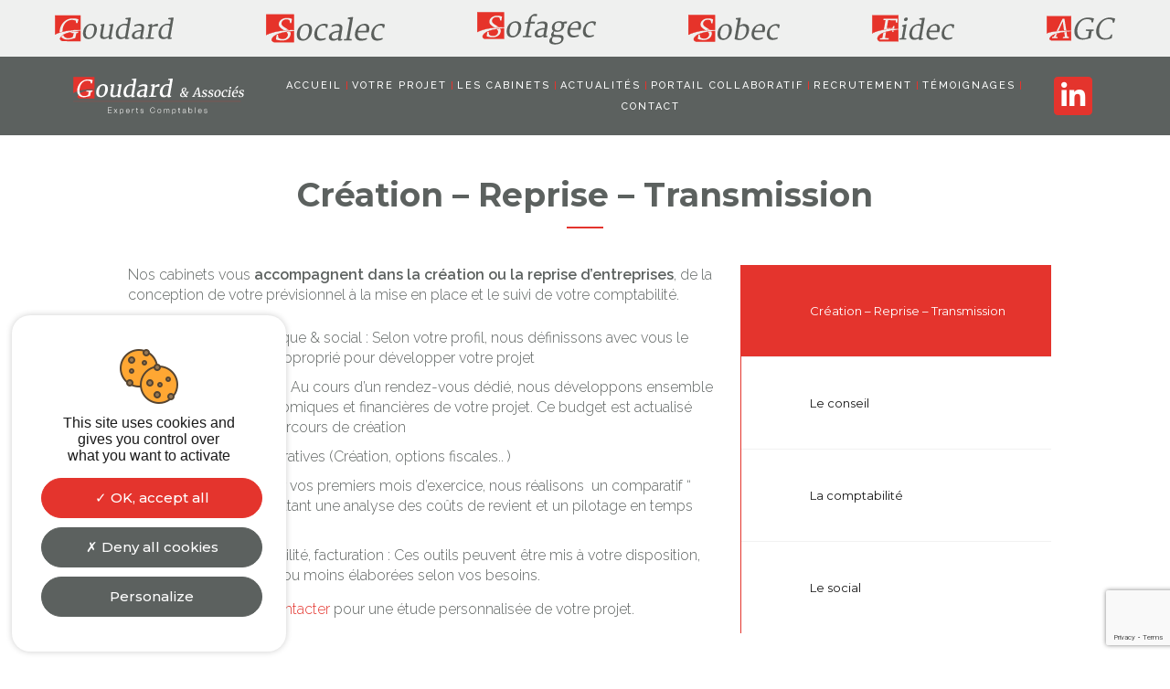

--- FILE ---
content_type: text/html; charset=UTF-8
request_url: https://www.groupe-goudard.fr/nos-missions/creation-reprise-transmission/
body_size: 13911
content:
<!doctype html>
<html lang="fr-FR">
<head>
	<meta charset="UTF-8">
	<meta name="viewport" content="width=device-width, initial-scale=1">
	<link rel="profile" href="https://gmpg.org/xfn/11">
	<title>Création - Reprise - Transmission - Goudard &amp; Associés</title>
<meta name="description" content="Nos cabinets vous&nbsp;accompagnent dans la création ou la reprise d&#039;entreprises, de la conception de votre prévisionnel à la mise en place et le suivi de votre comptabilité. Choix du statut juridique &amp; social : Selon votre profil, nous définissons avec vous le cadre juridique le plus approprié pour développer votre…" />
<meta name="robots" content="index, follow" />
<meta name="googlebot" content="index, follow, max-snippet:-1, max-image-preview:large, max-video-preview:-1" />
<meta name="bingbot" content="index, follow, max-snippet:-1, max-image-preview:large, max-video-preview:-1" />
<link rel="canonical" href="https://www.groupe-goudard.fr/nos-missions/creation-reprise-transmission/" />
<meta property="og:url" content="https://www.groupe-goudard.fr/nos-missions/creation-reprise-transmission/" />
<meta property="og:site_name" content="Goudard &amp; Associés" />
<meta property="og:locale" content="fr_FR" />
<meta property="og:type" content="article" />
<meta property="og:title" content="Création - Reprise - Transmission - Goudard &amp; Associés" />
<meta property="og:description" content="Nos cabinets vous&nbsp;accompagnent dans la création ou la reprise d&#039;entreprises, de la conception de votre prévisionnel à la mise en place et le suivi de votre comptabilité. Choix du statut juridique &amp; social : Selon votre profil, nous définissons avec vous le cadre juridique le plus approprié pour développer votre…" />
<meta property="og:image" content="https://www.groupe-goudard.fr/wp-content/uploads/2021/12/favicon.png" />
<meta property="og:image:secure_url" content="https://www.groupe-goudard.fr/wp-content/uploads/2021/12/favicon.png" />
<meta property="og:image:width" content="27" />
<meta property="og:image:height" content="27" />
<meta name="twitter:card" content="summary" />
<meta name="twitter:title" content="Création - Reprise - Transmission - Goudard &amp; Associés" />
<meta name="twitter:description" content="Nos cabinets vous&nbsp;accompagnent dans la création ou la reprise d&#039;entreprises, de la conception de votre prévisionnel à la mise en place et le suivi de votre comptabilité. Choix du statut juridique &amp; social : Selon votre profil, nous définissons avec vous le cadre juridique le plus approprié pour développer votre…" />
<link rel='dns-prefetch' href='//www.google.com' />
<link rel="alternate" type="application/rss+xml" title="Goudard &amp; Associés &raquo; Flux" href="https://www.groupe-goudard.fr/feed/" />
<link rel="alternate" type="application/rss+xml" title="Goudard &amp; Associés &raquo; Flux des commentaires" href="https://www.groupe-goudard.fr/comments/feed/" />
<link rel="alternate" title="oEmbed (JSON)" type="application/json+oembed" href="https://www.groupe-goudard.fr/wp-json/oembed/1.0/embed?url=https%3A%2F%2Fwww.groupe-goudard.fr%2Fnos-missions%2Fcreation-reprise-transmission%2F" />
<link rel="alternate" title="oEmbed (XML)" type="text/xml+oembed" href="https://www.groupe-goudard.fr/wp-json/oembed/1.0/embed?url=https%3A%2F%2Fwww.groupe-goudard.fr%2Fnos-missions%2Fcreation-reprise-transmission%2F&#038;format=xml" />
<style id='wp-img-auto-sizes-contain-inline-css'>
img:is([sizes=auto i],[sizes^="auto," i]){contain-intrinsic-size:3000px 1500px}
/*# sourceURL=wp-img-auto-sizes-contain-inline-css */
</style>
<style id='wp-emoji-styles-inline-css'>

	img.wp-smiley, img.emoji {
		display: inline !important;
		border: none !important;
		box-shadow: none !important;
		height: 1em !important;
		width: 1em !important;
		margin: 0 0.07em !important;
		vertical-align: -0.1em !important;
		background: none !important;
		padding: 0 !important;
	}
/*# sourceURL=wp-emoji-styles-inline-css */
</style>
<link rel='stylesheet' id='wp-block-library-css' href='https://www.groupe-goudard.fr/wp-includes/css/dist/block-library/style.min.css?ver=252e7c' media='all' />
<style id='wp-block-list-inline-css'>
ol,ul{box-sizing:border-box}:root :where(.wp-block-list.has-background){padding:1.25em 2.375em}
/*# sourceURL=https://www.groupe-goudard.fr/wp-includes/blocks/list/style.min.css */
</style>
<style id='wp-block-paragraph-inline-css'>
.is-small-text{font-size:.875em}.is-regular-text{font-size:1em}.is-large-text{font-size:2.25em}.is-larger-text{font-size:3em}.has-drop-cap:not(:focus):first-letter{float:left;font-size:8.4em;font-style:normal;font-weight:100;line-height:.68;margin:.05em .1em 0 0;text-transform:uppercase}body.rtl .has-drop-cap:not(:focus):first-letter{float:none;margin-left:.1em}p.has-drop-cap.has-background{overflow:hidden}:root :where(p.has-background){padding:1.25em 2.375em}:where(p.has-text-color:not(.has-link-color)) a{color:inherit}p.has-text-align-left[style*="writing-mode:vertical-lr"],p.has-text-align-right[style*="writing-mode:vertical-rl"]{rotate:180deg}
/*# sourceURL=https://www.groupe-goudard.fr/wp-includes/blocks/paragraph/style.min.css */
</style>
<style id='global-styles-inline-css'>
:root{--wp--preset--aspect-ratio--square: 1;--wp--preset--aspect-ratio--4-3: 4/3;--wp--preset--aspect-ratio--3-4: 3/4;--wp--preset--aspect-ratio--3-2: 3/2;--wp--preset--aspect-ratio--2-3: 2/3;--wp--preset--aspect-ratio--16-9: 16/9;--wp--preset--aspect-ratio--9-16: 9/16;--wp--preset--color--black: #000000;--wp--preset--color--cyan-bluish-gray: #abb8c3;--wp--preset--color--white: #ffffff;--wp--preset--color--pale-pink: #f78da7;--wp--preset--color--vivid-red: #cf2e2e;--wp--preset--color--luminous-vivid-orange: #ff6900;--wp--preset--color--luminous-vivid-amber: #fcb900;--wp--preset--color--light-green-cyan: #7bdcb5;--wp--preset--color--vivid-green-cyan: #00d084;--wp--preset--color--pale-cyan-blue: #8ed1fc;--wp--preset--color--vivid-cyan-blue: #0693e3;--wp--preset--color--vivid-purple: #9b51e0;--wp--preset--gradient--vivid-cyan-blue-to-vivid-purple: linear-gradient(135deg,rgb(6,147,227) 0%,rgb(155,81,224) 100%);--wp--preset--gradient--light-green-cyan-to-vivid-green-cyan: linear-gradient(135deg,rgb(122,220,180) 0%,rgb(0,208,130) 100%);--wp--preset--gradient--luminous-vivid-amber-to-luminous-vivid-orange: linear-gradient(135deg,rgb(252,185,0) 0%,rgb(255,105,0) 100%);--wp--preset--gradient--luminous-vivid-orange-to-vivid-red: linear-gradient(135deg,rgb(255,105,0) 0%,rgb(207,46,46) 100%);--wp--preset--gradient--very-light-gray-to-cyan-bluish-gray: linear-gradient(135deg,rgb(238,238,238) 0%,rgb(169,184,195) 100%);--wp--preset--gradient--cool-to-warm-spectrum: linear-gradient(135deg,rgb(74,234,220) 0%,rgb(151,120,209) 20%,rgb(207,42,186) 40%,rgb(238,44,130) 60%,rgb(251,105,98) 80%,rgb(254,248,76) 100%);--wp--preset--gradient--blush-light-purple: linear-gradient(135deg,rgb(255,206,236) 0%,rgb(152,150,240) 100%);--wp--preset--gradient--blush-bordeaux: linear-gradient(135deg,rgb(254,205,165) 0%,rgb(254,45,45) 50%,rgb(107,0,62) 100%);--wp--preset--gradient--luminous-dusk: linear-gradient(135deg,rgb(255,203,112) 0%,rgb(199,81,192) 50%,rgb(65,88,208) 100%);--wp--preset--gradient--pale-ocean: linear-gradient(135deg,rgb(255,245,203) 0%,rgb(182,227,212) 50%,rgb(51,167,181) 100%);--wp--preset--gradient--electric-grass: linear-gradient(135deg,rgb(202,248,128) 0%,rgb(113,206,126) 100%);--wp--preset--gradient--midnight: linear-gradient(135deg,rgb(2,3,129) 0%,rgb(40,116,252) 100%);--wp--preset--font-size--small: 13px;--wp--preset--font-size--medium: 20px;--wp--preset--font-size--large: 36px;--wp--preset--font-size--x-large: 42px;--wp--preset--spacing--20: 0.44rem;--wp--preset--spacing--30: 0.67rem;--wp--preset--spacing--40: 1rem;--wp--preset--spacing--50: 1.5rem;--wp--preset--spacing--60: 2.25rem;--wp--preset--spacing--70: 3.38rem;--wp--preset--spacing--80: 5.06rem;--wp--preset--shadow--natural: 6px 6px 9px rgba(0, 0, 0, 0.2);--wp--preset--shadow--deep: 12px 12px 50px rgba(0, 0, 0, 0.4);--wp--preset--shadow--sharp: 6px 6px 0px rgba(0, 0, 0, 0.2);--wp--preset--shadow--outlined: 6px 6px 0px -3px rgb(255, 255, 255), 6px 6px rgb(0, 0, 0);--wp--preset--shadow--crisp: 6px 6px 0px rgb(0, 0, 0);}:where(body) { margin: 0; }.wp-site-blocks > .alignleft { float: left; margin-right: 2em; }.wp-site-blocks > .alignright { float: right; margin-left: 2em; }.wp-site-blocks > .aligncenter { justify-content: center; margin-left: auto; margin-right: auto; }:where(.wp-site-blocks) > * { margin-block-start: 24px; margin-block-end: 0; }:where(.wp-site-blocks) > :first-child { margin-block-start: 0; }:where(.wp-site-blocks) > :last-child { margin-block-end: 0; }:root { --wp--style--block-gap: 24px; }:root :where(.is-layout-flow) > :first-child{margin-block-start: 0;}:root :where(.is-layout-flow) > :last-child{margin-block-end: 0;}:root :where(.is-layout-flow) > *{margin-block-start: 24px;margin-block-end: 0;}:root :where(.is-layout-constrained) > :first-child{margin-block-start: 0;}:root :where(.is-layout-constrained) > :last-child{margin-block-end: 0;}:root :where(.is-layout-constrained) > *{margin-block-start: 24px;margin-block-end: 0;}:root :where(.is-layout-flex){gap: 24px;}:root :where(.is-layout-grid){gap: 24px;}.is-layout-flow > .alignleft{float: left;margin-inline-start: 0;margin-inline-end: 2em;}.is-layout-flow > .alignright{float: right;margin-inline-start: 2em;margin-inline-end: 0;}.is-layout-flow > .aligncenter{margin-left: auto !important;margin-right: auto !important;}.is-layout-constrained > .alignleft{float: left;margin-inline-start: 0;margin-inline-end: 2em;}.is-layout-constrained > .alignright{float: right;margin-inline-start: 2em;margin-inline-end: 0;}.is-layout-constrained > .aligncenter{margin-left: auto !important;margin-right: auto !important;}.is-layout-constrained > :where(:not(.alignleft):not(.alignright):not(.alignfull)){margin-left: auto !important;margin-right: auto !important;}body .is-layout-flex{display: flex;}.is-layout-flex{flex-wrap: wrap;align-items: center;}.is-layout-flex > :is(*, div){margin: 0;}body .is-layout-grid{display: grid;}.is-layout-grid > :is(*, div){margin: 0;}body{padding-top: 0px;padding-right: 0px;padding-bottom: 0px;padding-left: 0px;}a:where(:not(.wp-element-button)){text-decoration: underline;}:root :where(.wp-element-button, .wp-block-button__link){background-color: #32373c;border-width: 0;color: #fff;font-family: inherit;font-size: inherit;font-style: inherit;font-weight: inherit;letter-spacing: inherit;line-height: inherit;padding-top: calc(0.667em + 2px);padding-right: calc(1.333em + 2px);padding-bottom: calc(0.667em + 2px);padding-left: calc(1.333em + 2px);text-decoration: none;text-transform: inherit;}.has-black-color{color: var(--wp--preset--color--black) !important;}.has-cyan-bluish-gray-color{color: var(--wp--preset--color--cyan-bluish-gray) !important;}.has-white-color{color: var(--wp--preset--color--white) !important;}.has-pale-pink-color{color: var(--wp--preset--color--pale-pink) !important;}.has-vivid-red-color{color: var(--wp--preset--color--vivid-red) !important;}.has-luminous-vivid-orange-color{color: var(--wp--preset--color--luminous-vivid-orange) !important;}.has-luminous-vivid-amber-color{color: var(--wp--preset--color--luminous-vivid-amber) !important;}.has-light-green-cyan-color{color: var(--wp--preset--color--light-green-cyan) !important;}.has-vivid-green-cyan-color{color: var(--wp--preset--color--vivid-green-cyan) !important;}.has-pale-cyan-blue-color{color: var(--wp--preset--color--pale-cyan-blue) !important;}.has-vivid-cyan-blue-color{color: var(--wp--preset--color--vivid-cyan-blue) !important;}.has-vivid-purple-color{color: var(--wp--preset--color--vivid-purple) !important;}.has-black-background-color{background-color: var(--wp--preset--color--black) !important;}.has-cyan-bluish-gray-background-color{background-color: var(--wp--preset--color--cyan-bluish-gray) !important;}.has-white-background-color{background-color: var(--wp--preset--color--white) !important;}.has-pale-pink-background-color{background-color: var(--wp--preset--color--pale-pink) !important;}.has-vivid-red-background-color{background-color: var(--wp--preset--color--vivid-red) !important;}.has-luminous-vivid-orange-background-color{background-color: var(--wp--preset--color--luminous-vivid-orange) !important;}.has-luminous-vivid-amber-background-color{background-color: var(--wp--preset--color--luminous-vivid-amber) !important;}.has-light-green-cyan-background-color{background-color: var(--wp--preset--color--light-green-cyan) !important;}.has-vivid-green-cyan-background-color{background-color: var(--wp--preset--color--vivid-green-cyan) !important;}.has-pale-cyan-blue-background-color{background-color: var(--wp--preset--color--pale-cyan-blue) !important;}.has-vivid-cyan-blue-background-color{background-color: var(--wp--preset--color--vivid-cyan-blue) !important;}.has-vivid-purple-background-color{background-color: var(--wp--preset--color--vivid-purple) !important;}.has-black-border-color{border-color: var(--wp--preset--color--black) !important;}.has-cyan-bluish-gray-border-color{border-color: var(--wp--preset--color--cyan-bluish-gray) !important;}.has-white-border-color{border-color: var(--wp--preset--color--white) !important;}.has-pale-pink-border-color{border-color: var(--wp--preset--color--pale-pink) !important;}.has-vivid-red-border-color{border-color: var(--wp--preset--color--vivid-red) !important;}.has-luminous-vivid-orange-border-color{border-color: var(--wp--preset--color--luminous-vivid-orange) !important;}.has-luminous-vivid-amber-border-color{border-color: var(--wp--preset--color--luminous-vivid-amber) !important;}.has-light-green-cyan-border-color{border-color: var(--wp--preset--color--light-green-cyan) !important;}.has-vivid-green-cyan-border-color{border-color: var(--wp--preset--color--vivid-green-cyan) !important;}.has-pale-cyan-blue-border-color{border-color: var(--wp--preset--color--pale-cyan-blue) !important;}.has-vivid-cyan-blue-border-color{border-color: var(--wp--preset--color--vivid-cyan-blue) !important;}.has-vivid-purple-border-color{border-color: var(--wp--preset--color--vivid-purple) !important;}.has-vivid-cyan-blue-to-vivid-purple-gradient-background{background: var(--wp--preset--gradient--vivid-cyan-blue-to-vivid-purple) !important;}.has-light-green-cyan-to-vivid-green-cyan-gradient-background{background: var(--wp--preset--gradient--light-green-cyan-to-vivid-green-cyan) !important;}.has-luminous-vivid-amber-to-luminous-vivid-orange-gradient-background{background: var(--wp--preset--gradient--luminous-vivid-amber-to-luminous-vivid-orange) !important;}.has-luminous-vivid-orange-to-vivid-red-gradient-background{background: var(--wp--preset--gradient--luminous-vivid-orange-to-vivid-red) !important;}.has-very-light-gray-to-cyan-bluish-gray-gradient-background{background: var(--wp--preset--gradient--very-light-gray-to-cyan-bluish-gray) !important;}.has-cool-to-warm-spectrum-gradient-background{background: var(--wp--preset--gradient--cool-to-warm-spectrum) !important;}.has-blush-light-purple-gradient-background{background: var(--wp--preset--gradient--blush-light-purple) !important;}.has-blush-bordeaux-gradient-background{background: var(--wp--preset--gradient--blush-bordeaux) !important;}.has-luminous-dusk-gradient-background{background: var(--wp--preset--gradient--luminous-dusk) !important;}.has-pale-ocean-gradient-background{background: var(--wp--preset--gradient--pale-ocean) !important;}.has-electric-grass-gradient-background{background: var(--wp--preset--gradient--electric-grass) !important;}.has-midnight-gradient-background{background: var(--wp--preset--gradient--midnight) !important;}.has-small-font-size{font-size: var(--wp--preset--font-size--small) !important;}.has-medium-font-size{font-size: var(--wp--preset--font-size--medium) !important;}.has-large-font-size{font-size: var(--wp--preset--font-size--large) !important;}.has-x-large-font-size{font-size: var(--wp--preset--font-size--x-large) !important;}
/*# sourceURL=global-styles-inline-css */
</style>

<link rel='stylesheet' id='contact-form-7-css' href='https://www.groupe-goudard.fr/wp-content/plugins/contact-form-7/includes/css/styles.css?ver=5.6.4' media='all' />
<link rel='stylesheet' id='hello-elementor-css' href='https://www.groupe-goudard.fr/wp-content/themes/hello-elementor/style.min.css?ver=3.2.0' media='all' />
<link rel='stylesheet' id='hello-elementor-theme-style-css' href='https://www.groupe-goudard.fr/wp-content/themes/hello-elementor/theme.min.css?ver=3.2.0' media='all' />
<link rel='stylesheet' id='hello-elementor-header-footer-css' href='https://www.groupe-goudard.fr/wp-content/themes/hello-elementor/header-footer.min.css?ver=3.2.0' media='all' />
<link rel='stylesheet' id='elementor-frontend-css' href='https://www.groupe-goudard.fr/wp-content/uploads/elementor/css/custom-frontend.min.css?ver=1734337672' media='all' />
<link rel='stylesheet' id='elementor-post-5-css' href='https://www.groupe-goudard.fr/wp-content/uploads/elementor/css/post-5.css?ver=1734337672' media='all' />
<link rel='stylesheet' id='widget-image-css' href='https://www.groupe-goudard.fr/wp-content/plugins/elementor/assets/css/widget-image.min.css?ver=3.25.11' media='all' />
<link rel='stylesheet' id='widget-nav-menu-css' href='https://www.groupe-goudard.fr/wp-content/uploads/elementor/css/custom-pro-widget-nav-menu.min.css?ver=1734337672' media='all' />
<link rel='stylesheet' id='widget-social-icons-css' href='https://www.groupe-goudard.fr/wp-content/plugins/elementor/assets/css/widget-social-icons.min.css?ver=3.25.11' media='all' />
<link rel='stylesheet' id='e-apple-webkit-css' href='https://www.groupe-goudard.fr/wp-content/uploads/elementor/css/custom-apple-webkit.min.css?ver=1734337672' media='all' />
<link rel='stylesheet' id='widget-text-editor-css' href='https://www.groupe-goudard.fr/wp-content/plugins/elementor/assets/css/widget-text-editor.min.css?ver=3.25.11' media='all' />
<link rel='stylesheet' id='widget-heading-css' href='https://www.groupe-goudard.fr/wp-content/plugins/elementor/assets/css/widget-heading.min.css?ver=3.25.11' media='all' />
<link rel='stylesheet' id='widget-divider-css' href='https://www.groupe-goudard.fr/wp-content/plugins/elementor/assets/css/widget-divider.min.css?ver=3.25.11' media='all' />
<link rel='stylesheet' id='elementor-icons-css' href='https://www.groupe-goudard.fr/wp-content/plugins/elementor/assets/lib/eicons/css/elementor-icons.min.css?ver=5.34.0' media='all' />
<link rel='stylesheet' id='swiper-css' href='https://www.groupe-goudard.fr/wp-content/plugins/elementor/assets/lib/swiper/v8/css/swiper.min.css?ver=8.4.5' media='all' />
<link rel='stylesheet' id='e-swiper-css' href='https://www.groupe-goudard.fr/wp-content/plugins/elementor/assets/css/conditionals/e-swiper.min.css?ver=3.25.11' media='all' />
<link rel='stylesheet' id='e-popup-style-css' href='https://www.groupe-goudard.fr/wp-content/plugins/elementor-pro/assets/css/conditionals/popup.min.css?ver=3.25.5' media='all' />
<link rel='stylesheet' id='elementor-post-9-css' href='https://www.groupe-goudard.fr/wp-content/uploads/elementor/css/post-9.css?ver=1734337672' media='all' />
<link rel='stylesheet' id='leaflet-css' href='https://www.groupe-goudard.fr/wp-content/plugins/osm-map-elementor/assets/leaflet/leaflet.css?ver=252e7c' media='all' />
<link rel='stylesheet' id='mapbox-gl-css' href='https://www.groupe-goudard.fr/wp-content/plugins/osm-map-elementor/assets/css/mapbox-gl.css?ver=252e7c' media='all' />
<link rel='stylesheet' id='leaflet-fa-markers-css' href='https://www.groupe-goudard.fr/wp-content/plugins/osm-map-elementor/assets/leaflet-fa-markers/L.Icon.FontAwesome.css?ver=252e7c' media='all' />
<link rel='stylesheet' id='osm-map-elementor-css' href='https://www.groupe-goudard.fr/wp-content/plugins/osm-map-elementor/assets/css/osm-map-elementor.css?ver=252e7c' media='all' />
<link rel='stylesheet' id='font-awesome-free-css' href='https://www.groupe-goudard.fr/wp-content/plugins/osm-map-elementor/assets/fontawesome-free-6.1.1/css/all.min.css?ver=252e7c' media='all' />
<link rel='stylesheet' id='elementor-post-195-css' href='https://www.groupe-goudard.fr/wp-content/uploads/elementor/css/post-195.css?ver=1734337672' media='all' />
<link rel='stylesheet' id='elementor-post-247-css' href='https://www.groupe-goudard.fr/wp-content/uploads/elementor/css/post-247.css?ver=1734354966' media='all' />
<link rel='stylesheet' id='oz-cookies-style-css' href='https://www.groupe-goudard.fr/wp-content/plugins/oz-cookies/assets/css/oz-cookies.css?ver=1.0.0' media='all' />
<link rel='stylesheet' id='goudard-style-css' href='https://www.groupe-goudard.fr/wp-content/themes/goudard/style.css?ver=1.0.1' media='all' />
<link rel='stylesheet' id='google-fonts-1-css' href='https://fonts.googleapis.com/css?family=Raleway%3A100%2C100italic%2C200%2C200italic%2C300%2C300italic%2C400%2C400italic%2C500%2C500italic%2C600%2C600italic%2C700%2C700italic%2C800%2C800italic%2C900%2C900italic%7CMontserrat%3A100%2C100italic%2C200%2C200italic%2C300%2C300italic%2C400%2C400italic%2C500%2C500italic%2C600%2C600italic%2C700%2C700italic%2C800%2C800italic%2C900%2C900italic&#038;display=auto&#038;ver=252e7c' media='all' />
<link rel='stylesheet' id='elementor-icons-shared-0-css' href='https://www.groupe-goudard.fr/wp-content/plugins/elementor/assets/lib/font-awesome/css/fontawesome.min.css?ver=5.15.3' media='all' />
<link rel='stylesheet' id='elementor-icons-fa-solid-css' href='https://www.groupe-goudard.fr/wp-content/plugins/elementor/assets/lib/font-awesome/css/solid.min.css?ver=5.15.3' media='all' />
<link rel='stylesheet' id='elementor-icons-fa-brands-css' href='https://www.groupe-goudard.fr/wp-content/plugins/elementor/assets/lib/font-awesome/css/brands.min.css?ver=5.15.3' media='all' />
<link rel="preconnect" href="https://fonts.gstatic.com/" crossorigin><script src="https://www.groupe-goudard.fr/wp-includes/js/jquery/jquery.min.js?ver=3.7.1" id="jquery-core-js"></script>
<script src="https://www.groupe-goudard.fr/wp-includes/js/jquery/jquery-migrate.min.js?ver=3.4.1" id="jquery-migrate-js"></script>
<script src="https://www.groupe-goudard.fr/wp-content/plugins/osm-map-elementor/assets/leaflet/leaflet.js?ver=1.1" id="leaflet-js"></script>
<script src="https://www.groupe-goudard.fr/wp-content/plugins/osm-map-elementor/assets/js/mapbox-gl.js?ver=1.1" id="mapbox-gl-js"></script>
<script src="https://www.groupe-goudard.fr/wp-content/plugins/osm-map-elementor/assets/leaflet/leaflet-mapbox-gl.js?ver=1.1" id="leaflet-mapbox-gl-js"></script>
<script src="https://www.groupe-goudard.fr/wp-content/plugins/osm-map-elementor/assets/leaflet-fa-markers/L.Icon.FontAwesome.js?ver=1.1" id="leaflet-fa-markers-js"></script>
<link rel="https://api.w.org/" href="https://www.groupe-goudard.fr/wp-json/" /><link rel="alternate" title="JSON" type="application/json" href="https://www.groupe-goudard.fr/wp-json/wp/v2/pages/396" />
<link rel='shortlink' href='https://www.groupe-goudard.fr/?p=396' />
<meta name="generator" content="Elementor 3.25.11; features: additional_custom_breakpoints, e_optimized_control_loading; settings: css_print_method-external, google_font-enabled, font_display-auto">
			<style>
				.e-con.e-parent:nth-of-type(n+4):not(.e-lazyloaded):not(.e-no-lazyload),
				.e-con.e-parent:nth-of-type(n+4):not(.e-lazyloaded):not(.e-no-lazyload) * {
					background-image: none !important;
				}
				@media screen and (max-height: 1024px) {
					.e-con.e-parent:nth-of-type(n+3):not(.e-lazyloaded):not(.e-no-lazyload),
					.e-con.e-parent:nth-of-type(n+3):not(.e-lazyloaded):not(.e-no-lazyload) * {
						background-image: none !important;
					}
				}
				@media screen and (max-height: 640px) {
					.e-con.e-parent:nth-of-type(n+2):not(.e-lazyloaded):not(.e-no-lazyload),
					.e-con.e-parent:nth-of-type(n+2):not(.e-lazyloaded):not(.e-no-lazyload) * {
						background-image: none !important;
					}
				}
			</style>
			<link rel="icon" href="https://www.groupe-goudard.fr/wp-content/uploads/2021/12/favicon.png" sizes="32x32" />
<link rel="icon" href="https://www.groupe-goudard.fr/wp-content/uploads/2021/12/favicon.png" sizes="192x192" />
<link rel="apple-touch-icon" href="https://www.groupe-goudard.fr/wp-content/uploads/2021/12/favicon.png" />
<meta name="msapplication-TileImage" content="https://www.groupe-goudard.fr/wp-content/uploads/2021/12/favicon.png" />
<link rel='stylesheet' id='dashicons-css' href='https://www.groupe-goudard.fr/wp-includes/css/dashicons.min.css?ver=252e7c' media='all' />
<link rel='stylesheet' id='acf-global-css' href='https://www.groupe-goudard.fr/wp-content/plugins/advanced-custom-fields-pro/assets/build/css/acf-global.css?ver=6.0.5' media='all' />
<link rel='stylesheet' id='acf-input-css' href='https://www.groupe-goudard.fr/wp-content/plugins/advanced-custom-fields-pro/assets/build/css/acf-input.css?ver=6.0.5' media='all' />
<link rel='stylesheet' id='fea-public-css' href='https://www.groupe-goudard.fr/wp-content/plugins/acf-frontend-form-element/assets/css/frontend-admin-min.css?ver=3.9.23' media='all' />
<link rel='stylesheet' id='fea-modal-css' href='https://www.groupe-goudard.fr/wp-content/plugins/acf-frontend-form-element/assets/css/modal-min.css?ver=3.9.23' media='all' />
</head>
<body class="wp-singular page-template-default page page-id-396 page-child parent-pageid-230 wp-custom-logo wp-theme-hello-elementor wp-child-theme-goudard elementor-default elementor-kit-5 elementor-page-247">


<a class="skip-link screen-reader-text" href="#content">Aller au contenu</a>

		<div data-elementor-type="header" data-elementor-id="9" class="elementor elementor-9 elementor-location-header" data-elementor-post-type="elementor_library">
					<section class="elementor-section elementor-top-section elementor-element elementor-element-5947e99 elementor-section-full_width elementor-hidden-mobile_extra elementor-hidden-mobile elementor-section-height-default elementor-section-height-default" data-id="5947e99" data-element_type="section" data-settings="{&quot;background_background&quot;:&quot;classic&quot;}">
						<div class="elementor-container elementor-column-gap-default">
					<div class="elementor-column elementor-col-100 elementor-top-column elementor-element elementor-element-4a43440" data-id="4a43440" data-element_type="column">
			<div class="elementor-widget-wrap elementor-element-populated">
						<div class="elementor-element elementor-element-983c42c elementor-widget__width-auto elementor-widget elementor-widget-image" data-id="983c42c" data-element_type="widget" data-widget_type="image.default">
				<div class="elementor-widget-container">
														<a href="https://www.groupe-goudard.fr/bureau/goudard-belleville-en-beaujolais/">
							<img width="197" height="43" src="https://www.groupe-goudard.fr/wp-content/uploads/2021/12/logos_site_goudard.svg" class="attachment-full size-full wp-image-515" alt="Cabinet Goudard" />								</a>
													</div>
				</div>
				<div class="elementor-element elementor-element-89e889d elementor-widget__width-auto elementor-widget elementor-widget-image" data-id="89e889d" data-element_type="widget" data-widget_type="image.default">
				<div class="elementor-widget-container">
														<a href="https://www.groupe-goudard.fr/bureau/socalec-sofagec-limas/">
							<img width="179" height="42" src="https://www.groupe-goudard.fr/wp-content/uploads/2021/12/logos_site_socalec.svg" class="attachment-full size-full wp-image-516" alt="Cabinet Socalec" />								</a>
													</div>
				</div>
				<div class="elementor-element elementor-element-30801ec elementor-widget__width-auto elementor-widget elementor-widget-image" data-id="30801ec" data-element_type="widget" data-widget_type="image.default">
				<div class="elementor-widget-container">
														<a href="https://www.groupe-goudard.fr/bureau/socalec-sofagec-limas/">
							<img width="187" height="51" src="https://www.groupe-goudard.fr/wp-content/uploads/2021/12/logos_site_sofagec.svg" class="attachment-full size-full wp-image-517" alt="Cabinet Sofagec" />								</a>
													</div>
				</div>
				<div class="elementor-element elementor-element-a6576c0 elementor-widget__width-auto elementor-widget elementor-widget-image" data-id="a6576c0" data-element_type="widget" data-widget_type="image.default">
				<div class="elementor-widget-container">
														<a href="https://www.groupe-goudard.fr/bureau/sobec-belleville-en-beaujolais/">
							<img loading="lazy" width="144" height="42" src="https://www.groupe-goudard.fr/wp-content/uploads/2021/12/logos_site_sobec.svg" class="attachment-full size-full wp-image-518" alt="Cabinet Sobec" />								</a>
													</div>
				</div>
				<div class="elementor-element elementor-element-6039ccd elementor-widget__width-auto elementor-widget elementor-widget-image" data-id="6039ccd" data-element_type="widget" data-widget_type="image.default">
				<div class="elementor-widget-container">
														<a href="https://www.groupe-goudard.fr/bureau/fidec-replonges/">
							<img loading="lazy" width="132" height="42" src="https://www.groupe-goudard.fr/wp-content/uploads/2021/12/logos_site_fidec.svg" class="attachment-full size-full wp-image-519" alt="Cabinet Fidec" />								</a>
													</div>
				</div>
				<div class="elementor-element elementor-element-4de06a0 elementor-widget__width-auto elementor-widget elementor-widget-image" data-id="4de06a0" data-element_type="widget" data-widget_type="image.default">
				<div class="elementor-widget-container">
														<a href="https://www.groupe-goudard.fr/bureau/agc-villeurbanne/">
							<img loading="lazy" width="118" height="42" src="https://www.groupe-goudard.fr/wp-content/uploads/2021/12/logos_site_agc.svg" class="attachment-full size-full wp-image-520" alt="" />								</a>
													</div>
				</div>
					</div>
		</div>
					</div>
		</section>
				<section class="elementor-section elementor-top-section elementor-element elementor-element-66c8797 elementor-section-full_width elementor-section-height-default elementor-section-height-default" data-id="66c8797" data-element_type="section" data-settings="{&quot;background_background&quot;:&quot;classic&quot;}">
						<div class="elementor-container elementor-column-gap-default">
					<div class="elementor-column elementor-col-33 elementor-top-column elementor-element elementor-element-543b00f" data-id="543b00f" data-element_type="column">
			<div class="elementor-widget-wrap elementor-element-populated">
						<div class="elementor-element elementor-element-c06789e elementor-widget elementor-widget-theme-site-logo elementor-widget-image" data-id="c06789e" data-element_type="widget" data-widget_type="theme-site-logo.default">
				<div class="elementor-widget-container">
									<a href="https://www.groupe-goudard.fr">
			<img loading="lazy" width="260" height="56" src="https://www.groupe-goudard.fr/wp-content/uploads/2021/12/logo-goudard.svg" class="attachment-full size-full wp-image-25" alt="Goudard &amp; Associés - Experts comptables" />				</a>
									</div>
				</div>
					</div>
		</div>
				<div class="elementor-column elementor-col-33 elementor-top-column elementor-element elementor-element-ac11fb5" data-id="ac11fb5" data-element_type="column">
			<div class="elementor-widget-wrap elementor-element-populated">
						<div class="elementor-element elementor-element-76639c7 elementor-nav-menu__align-center elementor-nav-menu--dropdown-none elementor-hidden-tablet elementor-hidden-mobile_extra elementor-hidden-mobile elementor-widget elementor-widget-nav-menu" data-id="76639c7" data-element_type="widget" id="main-menu" data-settings="{&quot;submenu_icon&quot;:{&quot;value&quot;:&quot;&lt;i class=\&quot;\&quot;&gt;&lt;\/i&gt;&quot;,&quot;library&quot;:&quot;&quot;},&quot;layout&quot;:&quot;horizontal&quot;}" data-widget_type="nav-menu.default">
				<div class="elementor-widget-container">
						<nav aria-label="Menu" class="elementor-nav-menu--main elementor-nav-menu__container elementor-nav-menu--layout-horizontal e--pointer-underline e--animation-fade">
				<ul id="menu-1-76639c7" class="elementor-nav-menu"><li class="menu-item menu-item-type-post_type menu-item-object-page menu-item-home menu-item-27"><a href="https://www.groupe-goudard.fr/" class="elementor-item">Accueil</a></li>
<li class="menu-item menu-item-type-custom menu-item-object-custom menu-item-has-children menu-item-28"><a href="#" class="elementor-item elementor-item-anchor">Votre projet</a>
<ul class="sub-menu elementor-nav-menu--dropdown">
	<li class="menu-item menu-item-type-post_type menu-item-object-page menu-item-282"><a href="https://www.groupe-goudard.fr/artisans-commercants/" class="elementor-sub-item">Artisans &#038; Commerçants</a></li>
	<li class="menu-item menu-item-type-post_type menu-item-object-page menu-item-277"><a href="https://www.groupe-goudard.fr/industrie-secteur-tertiaire-btp/" class="elementor-sub-item">Industrie – secteur tertiaire – BTP</a></li>
	<li class="menu-item menu-item-type-post_type menu-item-object-page menu-item-278"><a href="https://www.groupe-goudard.fr/professions-du-secteur-immobilier/" class="elementor-sub-item">Professions du secteur immobilier</a></li>
	<li class="menu-item menu-item-type-post_type menu-item-object-page menu-item-281"><a href="https://www.groupe-goudard.fr/professions-agricoles/" class="elementor-sub-item">Professions agricoles</a></li>
	<li class="menu-item menu-item-type-post_type menu-item-object-page menu-item-280"><a href="https://www.groupe-goudard.fr/professions-liberales/" class="elementor-sub-item">Professions libérales</a></li>
	<li class="menu-item menu-item-type-post_type menu-item-object-page menu-item-279"><a href="https://www.groupe-goudard.fr/associations/" class="elementor-sub-item">Associations</a></li>
</ul>
</li>
<li class="menu-item menu-item-type-custom menu-item-object-custom current-menu-ancestor menu-item-has-children menu-item-29"><a href="#" class="elementor-item elementor-item-anchor">Les cabinets</a>
<ul class="sub-menu elementor-nav-menu--dropdown">
	<li class="menu-item menu-item-type-custom menu-item-object-custom menu-item-has-children menu-item-43"><a href="#" class="elementor-sub-item elementor-item-anchor">SOBEC</a>
	<ul class="sub-menu elementor-nav-menu--dropdown">
		<li class="menu-item menu-item-type-post_type menu-item-object-office menu-item-185"><a href="https://www.groupe-goudard.fr/bureau/sobec-belleville-en-beaujolais/" class="elementor-sub-item">Cabinet de Belleville en Beaujolais</a></li>
		<li class="menu-item menu-item-type-post_type menu-item-object-office menu-item-298"><a href="https://www.groupe-goudard.fr/bureau/sobec-vonnas-st-cyr-sur-menthon/" class="elementor-sub-item">Cabinet de Vonnas &#038; Saint-Cyr sur Menthon</a></li>
		<li class="menu-item menu-item-type-post_type menu-item-object-office menu-item-497"><a href="https://www.groupe-goudard.fr/bureau/sobec-viriat/" class="elementor-sub-item">Cabinet de Viriat</a></li>
	</ul>
</li>
	<li class="menu-item menu-item-type-post_type menu-item-object-office menu-item-183"><a href="https://www.groupe-goudard.fr/bureau/goudard-belleville-en-beaujolais/" class="elementor-sub-item">Cabinet Goudard</a></li>
	<li class="menu-item menu-item-type-custom menu-item-object-custom menu-item-has-children menu-item-414"><a href="#" class="elementor-sub-item elementor-item-anchor">SOCALEC / SOFAGEC</a>
	<ul class="sub-menu elementor-nav-menu--dropdown">
		<li class="menu-item menu-item-type-post_type menu-item-object-office menu-item-302"><a href="https://www.groupe-goudard.fr/bureau/socalec-sofagec-limas/" class="elementor-sub-item">Cabinet de Limas</a></li>
	</ul>
</li>
	<li class="menu-item menu-item-type-post_type menu-item-object-office menu-item-301"><a href="https://www.groupe-goudard.fr/bureau/fidec-replonges/" class="elementor-sub-item">FIDEC</a></li>
	<li class="menu-item menu-item-type-custom menu-item-object-custom menu-item-has-children menu-item-47"><a href="#" class="elementor-sub-item elementor-item-anchor">AGC</a>
	<ul class="sub-menu elementor-nav-menu--dropdown">
		<li class="menu-item menu-item-type-post_type menu-item-object-office menu-item-304"><a href="https://www.groupe-goudard.fr/bureau/agc-bourbon-lancy/" class="elementor-sub-item">Cabinet de Bourbon-Lancy</a></li>
		<li class="menu-item menu-item-type-post_type menu-item-object-office menu-item-305"><a href="https://www.groupe-goudard.fr/bureau/agc-creche-sur-saone/" class="elementor-sub-item">Cabinet de Crèches sur Saône</a></li>
		<li class="menu-item menu-item-type-post_type menu-item-object-office menu-item-303"><a href="https://www.groupe-goudard.fr/bureau/agc-villeurbanne/" class="elementor-sub-item">Cabinet de Villeurbanne</a></li>
	</ul>
</li>
	<li class="menu-item menu-item-type-post_type menu-item-object-page current-page-ancestor current-menu-ancestor current-menu-parent current-page-parent current_page_parent current_page_ancestor menu-item-has-children menu-item-260"><a href="https://www.groupe-goudard.fr/nos-missions/" class="elementor-sub-item">Nos missions</a>
	<ul class="sub-menu elementor-nav-menu--dropdown">
		<li class="menu-item menu-item-type-post_type menu-item-object-page current-menu-item page_item page-item-396 current_page_item menu-item-398"><a href="https://www.groupe-goudard.fr/nos-missions/creation-reprise-transmission/" aria-current="page" class="elementor-sub-item elementor-item-active">Création – Reprise – Transmission</a></li>
		<li class="menu-item menu-item-type-post_type menu-item-object-page menu-item-265"><a href="https://www.groupe-goudard.fr/nos-missions/le-conseil/" class="elementor-sub-item">Le conseil</a></li>
		<li class="menu-item menu-item-type-post_type menu-item-object-page menu-item-263"><a href="https://www.groupe-goudard.fr/nos-missions/la-comptabilite/" class="elementor-sub-item">La comptabilité</a></li>
		<li class="menu-item menu-item-type-post_type menu-item-object-page menu-item-262"><a href="https://www.groupe-goudard.fr/nos-missions/le-social/" class="elementor-sub-item">Le social</a></li>
	</ul>
</li>
</ul>
</li>
<li class="menu-item menu-item-type-taxonomy menu-item-object-category menu-item-35"><a href="https://www.groupe-goudard.fr/categorie/actualites/" class="elementor-item">Actualités</a></li>
<li class="menu-item menu-item-type-custom menu-item-object-custom menu-item-has-children menu-item-31"><a href="#" class="elementor-item elementor-item-anchor">Portail collaboratif</a>
<ul class="sub-menu elementor-nav-menu--dropdown">
	<li class="menu-item menu-item-type-custom menu-item-object-custom menu-item-53"><a target="_blank" href="https://isuite.groupe-goudard.fr/cnx/SuiteExpert/Connexion" class="elementor-sub-item">Accès comptabilité expert</a></li>
	<li class="menu-item menu-item-type-custom menu-item-object-custom menu-item-60"><a target="_blank" href="https://90138506-quadraweb.cegid.com/QWS" class="elementor-sub-item">Accès comptabilité FIDEC</a></li>
	<li class="menu-item menu-item-type-custom menu-item-object-custom menu-item-475"><a target="_blank" href="https://90101155-quadraweb.cegid.com/qws" class="elementor-sub-item">Accès comptabilité AGC</a></li>
	<li class="menu-item menu-item-type-custom menu-item-object-custom menu-item-55"><a target="_blank" href="https://mon-expert-en-gestion.fr/cas/login?service=https%3A%2F%2Fmon-expert-en-gestion.fr%2Fportail%2Flogin%2Fcas" class="elementor-sub-item">Logiciel facturation</a></li>
	<li class="menu-item menu-item-type-custom menu-item-object-custom menu-item-510"><a target="_blank" href="#" class="elementor-sub-item elementor-item-anchor">Accès SILAE</a></li>
	<li class="menu-item menu-item-type-post_type menu-item-object-page menu-item-308"><a href="https://www.groupe-goudard.fr/documents-a-telecharger/" class="elementor-sub-item">Documents à télécharger</a></li>
	<li class="menu-item menu-item-type-custom menu-item-object-custom menu-item-511"><a target="_blank" href="https://download.anydesk.com/AnyDesk.exe?_ga=2.185847593.144531631.1599748930-636906274.1599748930" class="elementor-sub-item">Anydesk</a></li>
</ul>
</li>
<li class="menu-item menu-item-type-post_type menu-item-object-page menu-item-315"><a href="https://www.groupe-goudard.fr/recrutement/" class="elementor-item">Recrutement</a></li>
<li class="menu-item menu-item-type-post_type menu-item-object-page menu-item-313"><a href="https://www.groupe-goudard.fr/temoignages/" class="elementor-item">Témoignages</a></li>
<li class="menu-item menu-item-type-post_type menu-item-object-page menu-item-314"><a href="https://www.groupe-goudard.fr/contact/" class="elementor-item">Contact</a></li>
</ul>			</nav>
						<nav class="elementor-nav-menu--dropdown elementor-nav-menu__container" aria-hidden="true">
				<ul id="menu-2-76639c7" class="elementor-nav-menu"><li class="menu-item menu-item-type-post_type menu-item-object-page menu-item-home menu-item-27"><a href="https://www.groupe-goudard.fr/" class="elementor-item" tabindex="-1">Accueil</a></li>
<li class="menu-item menu-item-type-custom menu-item-object-custom menu-item-has-children menu-item-28"><a href="#" class="elementor-item elementor-item-anchor" tabindex="-1">Votre projet</a>
<ul class="sub-menu elementor-nav-menu--dropdown">
	<li class="menu-item menu-item-type-post_type menu-item-object-page menu-item-282"><a href="https://www.groupe-goudard.fr/artisans-commercants/" class="elementor-sub-item" tabindex="-1">Artisans &#038; Commerçants</a></li>
	<li class="menu-item menu-item-type-post_type menu-item-object-page menu-item-277"><a href="https://www.groupe-goudard.fr/industrie-secteur-tertiaire-btp/" class="elementor-sub-item" tabindex="-1">Industrie – secteur tertiaire – BTP</a></li>
	<li class="menu-item menu-item-type-post_type menu-item-object-page menu-item-278"><a href="https://www.groupe-goudard.fr/professions-du-secteur-immobilier/" class="elementor-sub-item" tabindex="-1">Professions du secteur immobilier</a></li>
	<li class="menu-item menu-item-type-post_type menu-item-object-page menu-item-281"><a href="https://www.groupe-goudard.fr/professions-agricoles/" class="elementor-sub-item" tabindex="-1">Professions agricoles</a></li>
	<li class="menu-item menu-item-type-post_type menu-item-object-page menu-item-280"><a href="https://www.groupe-goudard.fr/professions-liberales/" class="elementor-sub-item" tabindex="-1">Professions libérales</a></li>
	<li class="menu-item menu-item-type-post_type menu-item-object-page menu-item-279"><a href="https://www.groupe-goudard.fr/associations/" class="elementor-sub-item" tabindex="-1">Associations</a></li>
</ul>
</li>
<li class="menu-item menu-item-type-custom menu-item-object-custom current-menu-ancestor menu-item-has-children menu-item-29"><a href="#" class="elementor-item elementor-item-anchor" tabindex="-1">Les cabinets</a>
<ul class="sub-menu elementor-nav-menu--dropdown">
	<li class="menu-item menu-item-type-custom menu-item-object-custom menu-item-has-children menu-item-43"><a href="#" class="elementor-sub-item elementor-item-anchor" tabindex="-1">SOBEC</a>
	<ul class="sub-menu elementor-nav-menu--dropdown">
		<li class="menu-item menu-item-type-post_type menu-item-object-office menu-item-185"><a href="https://www.groupe-goudard.fr/bureau/sobec-belleville-en-beaujolais/" class="elementor-sub-item" tabindex="-1">Cabinet de Belleville en Beaujolais</a></li>
		<li class="menu-item menu-item-type-post_type menu-item-object-office menu-item-298"><a href="https://www.groupe-goudard.fr/bureau/sobec-vonnas-st-cyr-sur-menthon/" class="elementor-sub-item" tabindex="-1">Cabinet de Vonnas &#038; Saint-Cyr sur Menthon</a></li>
		<li class="menu-item menu-item-type-post_type menu-item-object-office menu-item-497"><a href="https://www.groupe-goudard.fr/bureau/sobec-viriat/" class="elementor-sub-item" tabindex="-1">Cabinet de Viriat</a></li>
	</ul>
</li>
	<li class="menu-item menu-item-type-post_type menu-item-object-office menu-item-183"><a href="https://www.groupe-goudard.fr/bureau/goudard-belleville-en-beaujolais/" class="elementor-sub-item" tabindex="-1">Cabinet Goudard</a></li>
	<li class="menu-item menu-item-type-custom menu-item-object-custom menu-item-has-children menu-item-414"><a href="#" class="elementor-sub-item elementor-item-anchor" tabindex="-1">SOCALEC / SOFAGEC</a>
	<ul class="sub-menu elementor-nav-menu--dropdown">
		<li class="menu-item menu-item-type-post_type menu-item-object-office menu-item-302"><a href="https://www.groupe-goudard.fr/bureau/socalec-sofagec-limas/" class="elementor-sub-item" tabindex="-1">Cabinet de Limas</a></li>
	</ul>
</li>
	<li class="menu-item menu-item-type-post_type menu-item-object-office menu-item-301"><a href="https://www.groupe-goudard.fr/bureau/fidec-replonges/" class="elementor-sub-item" tabindex="-1">FIDEC</a></li>
	<li class="menu-item menu-item-type-custom menu-item-object-custom menu-item-has-children menu-item-47"><a href="#" class="elementor-sub-item elementor-item-anchor" tabindex="-1">AGC</a>
	<ul class="sub-menu elementor-nav-menu--dropdown">
		<li class="menu-item menu-item-type-post_type menu-item-object-office menu-item-304"><a href="https://www.groupe-goudard.fr/bureau/agc-bourbon-lancy/" class="elementor-sub-item" tabindex="-1">Cabinet de Bourbon-Lancy</a></li>
		<li class="menu-item menu-item-type-post_type menu-item-object-office menu-item-305"><a href="https://www.groupe-goudard.fr/bureau/agc-creche-sur-saone/" class="elementor-sub-item" tabindex="-1">Cabinet de Crèches sur Saône</a></li>
		<li class="menu-item menu-item-type-post_type menu-item-object-office menu-item-303"><a href="https://www.groupe-goudard.fr/bureau/agc-villeurbanne/" class="elementor-sub-item" tabindex="-1">Cabinet de Villeurbanne</a></li>
	</ul>
</li>
	<li class="menu-item menu-item-type-post_type menu-item-object-page current-page-ancestor current-menu-ancestor current-menu-parent current-page-parent current_page_parent current_page_ancestor menu-item-has-children menu-item-260"><a href="https://www.groupe-goudard.fr/nos-missions/" class="elementor-sub-item" tabindex="-1">Nos missions</a>
	<ul class="sub-menu elementor-nav-menu--dropdown">
		<li class="menu-item menu-item-type-post_type menu-item-object-page current-menu-item page_item page-item-396 current_page_item menu-item-398"><a href="https://www.groupe-goudard.fr/nos-missions/creation-reprise-transmission/" aria-current="page" class="elementor-sub-item elementor-item-active" tabindex="-1">Création – Reprise – Transmission</a></li>
		<li class="menu-item menu-item-type-post_type menu-item-object-page menu-item-265"><a href="https://www.groupe-goudard.fr/nos-missions/le-conseil/" class="elementor-sub-item" tabindex="-1">Le conseil</a></li>
		<li class="menu-item menu-item-type-post_type menu-item-object-page menu-item-263"><a href="https://www.groupe-goudard.fr/nos-missions/la-comptabilite/" class="elementor-sub-item" tabindex="-1">La comptabilité</a></li>
		<li class="menu-item menu-item-type-post_type menu-item-object-page menu-item-262"><a href="https://www.groupe-goudard.fr/nos-missions/le-social/" class="elementor-sub-item" tabindex="-1">Le social</a></li>
	</ul>
</li>
</ul>
</li>
<li class="menu-item menu-item-type-taxonomy menu-item-object-category menu-item-35"><a href="https://www.groupe-goudard.fr/categorie/actualites/" class="elementor-item" tabindex="-1">Actualités</a></li>
<li class="menu-item menu-item-type-custom menu-item-object-custom menu-item-has-children menu-item-31"><a href="#" class="elementor-item elementor-item-anchor" tabindex="-1">Portail collaboratif</a>
<ul class="sub-menu elementor-nav-menu--dropdown">
	<li class="menu-item menu-item-type-custom menu-item-object-custom menu-item-53"><a target="_blank" href="https://isuite.groupe-goudard.fr/cnx/SuiteExpert/Connexion" class="elementor-sub-item" tabindex="-1">Accès comptabilité expert</a></li>
	<li class="menu-item menu-item-type-custom menu-item-object-custom menu-item-60"><a target="_blank" href="https://90138506-quadraweb.cegid.com/QWS" class="elementor-sub-item" tabindex="-1">Accès comptabilité FIDEC</a></li>
	<li class="menu-item menu-item-type-custom menu-item-object-custom menu-item-475"><a target="_blank" href="https://90101155-quadraweb.cegid.com/qws" class="elementor-sub-item" tabindex="-1">Accès comptabilité AGC</a></li>
	<li class="menu-item menu-item-type-custom menu-item-object-custom menu-item-55"><a target="_blank" href="https://mon-expert-en-gestion.fr/cas/login?service=https%3A%2F%2Fmon-expert-en-gestion.fr%2Fportail%2Flogin%2Fcas" class="elementor-sub-item" tabindex="-1">Logiciel facturation</a></li>
	<li class="menu-item menu-item-type-custom menu-item-object-custom menu-item-510"><a target="_blank" href="#" class="elementor-sub-item elementor-item-anchor" tabindex="-1">Accès SILAE</a></li>
	<li class="menu-item menu-item-type-post_type menu-item-object-page menu-item-308"><a href="https://www.groupe-goudard.fr/documents-a-telecharger/" class="elementor-sub-item" tabindex="-1">Documents à télécharger</a></li>
	<li class="menu-item menu-item-type-custom menu-item-object-custom menu-item-511"><a target="_blank" href="https://download.anydesk.com/AnyDesk.exe?_ga=2.185847593.144531631.1599748930-636906274.1599748930" class="elementor-sub-item" tabindex="-1">Anydesk</a></li>
</ul>
</li>
<li class="menu-item menu-item-type-post_type menu-item-object-page menu-item-315"><a href="https://www.groupe-goudard.fr/recrutement/" class="elementor-item" tabindex="-1">Recrutement</a></li>
<li class="menu-item menu-item-type-post_type menu-item-object-page menu-item-313"><a href="https://www.groupe-goudard.fr/temoignages/" class="elementor-item" tabindex="-1">Témoignages</a></li>
<li class="menu-item menu-item-type-post_type menu-item-object-page menu-item-314"><a href="https://www.groupe-goudard.fr/contact/" class="elementor-item" tabindex="-1">Contact</a></li>
</ul>			</nav>
				</div>
				</div>
				<div class="elementor-element elementor-element-b9a5ea4 elementor-nav-menu--stretch elementor-hidden-desktop elementor-nav-menu__text-align-aside elementor-nav-menu--toggle elementor-nav-menu--burger elementor-widget elementor-widget-nav-menu" data-id="b9a5ea4" data-element_type="widget" data-settings="{&quot;layout&quot;:&quot;dropdown&quot;,&quot;submenu_icon&quot;:{&quot;value&quot;:&quot;&lt;i class=\&quot;fas fa-angle-down\&quot;&gt;&lt;\/i&gt;&quot;,&quot;library&quot;:&quot;fa-solid&quot;},&quot;full_width&quot;:&quot;stretch&quot;,&quot;toggle&quot;:&quot;burger&quot;}" data-widget_type="nav-menu.default">
				<div class="elementor-widget-container">
					<div class="elementor-menu-toggle" role="button" tabindex="0" aria-label="Permuter le menu" aria-expanded="false">
			<i aria-hidden="true" role="presentation" class="elementor-menu-toggle__icon--open eicon-menu-bar"></i><i aria-hidden="true" role="presentation" class="elementor-menu-toggle__icon--close eicon-close"></i>			<span class="elementor-screen-only">Menu</span>
		</div>
					<nav class="elementor-nav-menu--dropdown elementor-nav-menu__container" aria-hidden="true">
				<ul id="menu-2-b9a5ea4" class="elementor-nav-menu"><li class="menu-item menu-item-type-post_type menu-item-object-page menu-item-home menu-item-27"><a href="https://www.groupe-goudard.fr/" class="elementor-item" tabindex="-1">Accueil</a></li>
<li class="menu-item menu-item-type-custom menu-item-object-custom menu-item-has-children menu-item-28"><a href="#" class="elementor-item elementor-item-anchor" tabindex="-1">Votre projet</a>
<ul class="sub-menu elementor-nav-menu--dropdown">
	<li class="menu-item menu-item-type-post_type menu-item-object-page menu-item-282"><a href="https://www.groupe-goudard.fr/artisans-commercants/" class="elementor-sub-item" tabindex="-1">Artisans &#038; Commerçants</a></li>
	<li class="menu-item menu-item-type-post_type menu-item-object-page menu-item-277"><a href="https://www.groupe-goudard.fr/industrie-secteur-tertiaire-btp/" class="elementor-sub-item" tabindex="-1">Industrie – secteur tertiaire – BTP</a></li>
	<li class="menu-item menu-item-type-post_type menu-item-object-page menu-item-278"><a href="https://www.groupe-goudard.fr/professions-du-secteur-immobilier/" class="elementor-sub-item" tabindex="-1">Professions du secteur immobilier</a></li>
	<li class="menu-item menu-item-type-post_type menu-item-object-page menu-item-281"><a href="https://www.groupe-goudard.fr/professions-agricoles/" class="elementor-sub-item" tabindex="-1">Professions agricoles</a></li>
	<li class="menu-item menu-item-type-post_type menu-item-object-page menu-item-280"><a href="https://www.groupe-goudard.fr/professions-liberales/" class="elementor-sub-item" tabindex="-1">Professions libérales</a></li>
	<li class="menu-item menu-item-type-post_type menu-item-object-page menu-item-279"><a href="https://www.groupe-goudard.fr/associations/" class="elementor-sub-item" tabindex="-1">Associations</a></li>
</ul>
</li>
<li class="menu-item menu-item-type-custom menu-item-object-custom current-menu-ancestor menu-item-has-children menu-item-29"><a href="#" class="elementor-item elementor-item-anchor" tabindex="-1">Les cabinets</a>
<ul class="sub-menu elementor-nav-menu--dropdown">
	<li class="menu-item menu-item-type-custom menu-item-object-custom menu-item-has-children menu-item-43"><a href="#" class="elementor-sub-item elementor-item-anchor" tabindex="-1">SOBEC</a>
	<ul class="sub-menu elementor-nav-menu--dropdown">
		<li class="menu-item menu-item-type-post_type menu-item-object-office menu-item-185"><a href="https://www.groupe-goudard.fr/bureau/sobec-belleville-en-beaujolais/" class="elementor-sub-item" tabindex="-1">Cabinet de Belleville en Beaujolais</a></li>
		<li class="menu-item menu-item-type-post_type menu-item-object-office menu-item-298"><a href="https://www.groupe-goudard.fr/bureau/sobec-vonnas-st-cyr-sur-menthon/" class="elementor-sub-item" tabindex="-1">Cabinet de Vonnas &#038; Saint-Cyr sur Menthon</a></li>
		<li class="menu-item menu-item-type-post_type menu-item-object-office menu-item-497"><a href="https://www.groupe-goudard.fr/bureau/sobec-viriat/" class="elementor-sub-item" tabindex="-1">Cabinet de Viriat</a></li>
	</ul>
</li>
	<li class="menu-item menu-item-type-post_type menu-item-object-office menu-item-183"><a href="https://www.groupe-goudard.fr/bureau/goudard-belleville-en-beaujolais/" class="elementor-sub-item" tabindex="-1">Cabinet Goudard</a></li>
	<li class="menu-item menu-item-type-custom menu-item-object-custom menu-item-has-children menu-item-414"><a href="#" class="elementor-sub-item elementor-item-anchor" tabindex="-1">SOCALEC / SOFAGEC</a>
	<ul class="sub-menu elementor-nav-menu--dropdown">
		<li class="menu-item menu-item-type-post_type menu-item-object-office menu-item-302"><a href="https://www.groupe-goudard.fr/bureau/socalec-sofagec-limas/" class="elementor-sub-item" tabindex="-1">Cabinet de Limas</a></li>
	</ul>
</li>
	<li class="menu-item menu-item-type-post_type menu-item-object-office menu-item-301"><a href="https://www.groupe-goudard.fr/bureau/fidec-replonges/" class="elementor-sub-item" tabindex="-1">FIDEC</a></li>
	<li class="menu-item menu-item-type-custom menu-item-object-custom menu-item-has-children menu-item-47"><a href="#" class="elementor-sub-item elementor-item-anchor" tabindex="-1">AGC</a>
	<ul class="sub-menu elementor-nav-menu--dropdown">
		<li class="menu-item menu-item-type-post_type menu-item-object-office menu-item-304"><a href="https://www.groupe-goudard.fr/bureau/agc-bourbon-lancy/" class="elementor-sub-item" tabindex="-1">Cabinet de Bourbon-Lancy</a></li>
		<li class="menu-item menu-item-type-post_type menu-item-object-office menu-item-305"><a href="https://www.groupe-goudard.fr/bureau/agc-creche-sur-saone/" class="elementor-sub-item" tabindex="-1">Cabinet de Crèches sur Saône</a></li>
		<li class="menu-item menu-item-type-post_type menu-item-object-office menu-item-303"><a href="https://www.groupe-goudard.fr/bureau/agc-villeurbanne/" class="elementor-sub-item" tabindex="-1">Cabinet de Villeurbanne</a></li>
	</ul>
</li>
	<li class="menu-item menu-item-type-post_type menu-item-object-page current-page-ancestor current-menu-ancestor current-menu-parent current-page-parent current_page_parent current_page_ancestor menu-item-has-children menu-item-260"><a href="https://www.groupe-goudard.fr/nos-missions/" class="elementor-sub-item" tabindex="-1">Nos missions</a>
	<ul class="sub-menu elementor-nav-menu--dropdown">
		<li class="menu-item menu-item-type-post_type menu-item-object-page current-menu-item page_item page-item-396 current_page_item menu-item-398"><a href="https://www.groupe-goudard.fr/nos-missions/creation-reprise-transmission/" aria-current="page" class="elementor-sub-item elementor-item-active" tabindex="-1">Création – Reprise – Transmission</a></li>
		<li class="menu-item menu-item-type-post_type menu-item-object-page menu-item-265"><a href="https://www.groupe-goudard.fr/nos-missions/le-conseil/" class="elementor-sub-item" tabindex="-1">Le conseil</a></li>
		<li class="menu-item menu-item-type-post_type menu-item-object-page menu-item-263"><a href="https://www.groupe-goudard.fr/nos-missions/la-comptabilite/" class="elementor-sub-item" tabindex="-1">La comptabilité</a></li>
		<li class="menu-item menu-item-type-post_type menu-item-object-page menu-item-262"><a href="https://www.groupe-goudard.fr/nos-missions/le-social/" class="elementor-sub-item" tabindex="-1">Le social</a></li>
	</ul>
</li>
</ul>
</li>
<li class="menu-item menu-item-type-taxonomy menu-item-object-category menu-item-35"><a href="https://www.groupe-goudard.fr/categorie/actualites/" class="elementor-item" tabindex="-1">Actualités</a></li>
<li class="menu-item menu-item-type-custom menu-item-object-custom menu-item-has-children menu-item-31"><a href="#" class="elementor-item elementor-item-anchor" tabindex="-1">Portail collaboratif</a>
<ul class="sub-menu elementor-nav-menu--dropdown">
	<li class="menu-item menu-item-type-custom menu-item-object-custom menu-item-53"><a target="_blank" href="https://isuite.groupe-goudard.fr/cnx/SuiteExpert/Connexion" class="elementor-sub-item" tabindex="-1">Accès comptabilité expert</a></li>
	<li class="menu-item menu-item-type-custom menu-item-object-custom menu-item-60"><a target="_blank" href="https://90138506-quadraweb.cegid.com/QWS" class="elementor-sub-item" tabindex="-1">Accès comptabilité FIDEC</a></li>
	<li class="menu-item menu-item-type-custom menu-item-object-custom menu-item-475"><a target="_blank" href="https://90101155-quadraweb.cegid.com/qws" class="elementor-sub-item" tabindex="-1">Accès comptabilité AGC</a></li>
	<li class="menu-item menu-item-type-custom menu-item-object-custom menu-item-55"><a target="_blank" href="https://mon-expert-en-gestion.fr/cas/login?service=https%3A%2F%2Fmon-expert-en-gestion.fr%2Fportail%2Flogin%2Fcas" class="elementor-sub-item" tabindex="-1">Logiciel facturation</a></li>
	<li class="menu-item menu-item-type-custom menu-item-object-custom menu-item-510"><a target="_blank" href="#" class="elementor-sub-item elementor-item-anchor" tabindex="-1">Accès SILAE</a></li>
	<li class="menu-item menu-item-type-post_type menu-item-object-page menu-item-308"><a href="https://www.groupe-goudard.fr/documents-a-telecharger/" class="elementor-sub-item" tabindex="-1">Documents à télécharger</a></li>
	<li class="menu-item menu-item-type-custom menu-item-object-custom menu-item-511"><a target="_blank" href="https://download.anydesk.com/AnyDesk.exe?_ga=2.185847593.144531631.1599748930-636906274.1599748930" class="elementor-sub-item" tabindex="-1">Anydesk</a></li>
</ul>
</li>
<li class="menu-item menu-item-type-post_type menu-item-object-page menu-item-315"><a href="https://www.groupe-goudard.fr/recrutement/" class="elementor-item" tabindex="-1">Recrutement</a></li>
<li class="menu-item menu-item-type-post_type menu-item-object-page menu-item-313"><a href="https://www.groupe-goudard.fr/temoignages/" class="elementor-item" tabindex="-1">Témoignages</a></li>
<li class="menu-item menu-item-type-post_type menu-item-object-page menu-item-314"><a href="https://www.groupe-goudard.fr/contact/" class="elementor-item" tabindex="-1">Contact</a></li>
</ul>			</nav>
				</div>
				</div>
					</div>
		</div>
				<div class="elementor-column elementor-col-33 elementor-top-column elementor-element elementor-element-c20f877 elementor-hidden-tablet elementor-hidden-mobile_extra elementor-hidden-mobile" data-id="c20f877" data-element_type="column">
			<div class="elementor-widget-wrap elementor-element-populated">
						<div class="elementor-element elementor-element-82153a3 e-grid-align-right elementor-shape-rounded elementor-grid-0 elementor-widget elementor-widget-social-icons" data-id="82153a3" data-element_type="widget" data-widget_type="social-icons.default">
				<div class="elementor-widget-container">
					<div class="elementor-social-icons-wrapper elementor-grid">
							<span class="elementor-grid-item">
					<a class="elementor-icon elementor-social-icon elementor-social-icon-linkedin-in elementor-repeater-item-c5d4ceb" href="https://www.linkedin.com/company/goudard-expertise-conseil/" target="_blank">
						<span class="elementor-screen-only">Linkedin-in</span>
						<i class="fab fa-linkedin-in"></i>					</a>
				</span>
					</div>
				</div>
				</div>
					</div>
		</div>
					</div>
		</section>
				</div>
				<div data-elementor-type="single-page" data-elementor-id="247" class="elementor elementor-247 elementor-location-single post-396 page type-page status-publish hentry" data-elementor-post-type="elementor_library">
					<section class="elementor-section elementor-top-section elementor-element elementor-element-edc1772 elementor-section-boxed elementor-section-height-default elementor-section-height-default" data-id="edc1772" data-element_type="section">
						<div class="elementor-container elementor-column-gap-default">
					<div class="elementor-column elementor-col-100 elementor-top-column elementor-element elementor-element-f4417ff" data-id="f4417ff" data-element_type="column">
			<div class="elementor-widget-wrap elementor-element-populated">
						<div class="elementor-element elementor-element-d3dcdab elementor-widget elementor-widget-theme-post-title elementor-page-title elementor-widget-heading" data-id="d3dcdab" data-element_type="widget" data-widget_type="theme-post-title.default">
				<div class="elementor-widget-container">
			<h1 class="elementor-heading-title elementor-size-default">Création &#8211; Reprise &#8211; Transmission</h1>		</div>
				</div>
				<div class="elementor-element elementor-element-7e5c0b9 elementor-widget-divider--view-line elementor-widget elementor-widget-divider" data-id="7e5c0b9" data-element_type="widget" data-widget_type="divider.default">
				<div class="elementor-widget-container">
					<div class="elementor-divider">
			<span class="elementor-divider-separator">
						</span>
		</div>
				</div>
				</div>
					</div>
		</div>
					</div>
		</section>
				<section class="elementor-section elementor-top-section elementor-element elementor-element-49e32a0e elementor-section-boxed elementor-section-height-default elementor-section-height-default" data-id="49e32a0e" data-element_type="section">
						<div class="elementor-container elementor-column-gap-default">
					<div class="elementor-column elementor-col-66 elementor-top-column elementor-element elementor-element-15501d0c" data-id="15501d0c" data-element_type="column">
			<div class="elementor-widget-wrap elementor-element-populated">
						<div class="elementor-element elementor-element-36dab73 elementor-widget elementor-widget-theme-post-content" data-id="36dab73" data-element_type="widget" data-widget_type="theme-post-content.default">
				<div class="elementor-widget-container">
			
<p>Nos cabinets vous&nbsp;<strong>accompagnent dans la création ou la reprise d&rsquo;entreprises</strong>, de la conception de votre prévisionnel à la mise en place et le suivi de votre comptabilité.</p>



<ul class="wp-block-list">
<li>Choix du statut juridique &amp; social : Selon votre profil, nous définissons avec vous le cadre juridique le plus approprié pour développer votre projet</li>



<li>Budget prévisionnel : Au cours d’un rendez-vous dédié, nous développons ensemble les composantes économiques et financières de votre projet. Ce budget est actualisé tout au long de votre parcours de création</li>



<li>Démarches administratives (Création, options fiscales.. )</li>



<li>Tableau de bord : Sur vos premiers mois d’exercice, nous réalisons &nbsp;un comparatif “ Prévu – Réalisé “ permettant une analyse des coûts de revient et un pilotage en temps réel de l’entreprise</li>



<li>Logiciel de comptabilité, facturation : Ces outils peuvent être mis à votre disposition, dans des versions plus ou moins élaborées selon vos besoins.</li>
</ul>



<p>N&rsquo;hésitez pas à <a href="https://www.groupe-goudard.fr/contact/" data-type="page" data-id="309">nous contacter</a> pour une étude personnalisée de votre projet.</p>
		</div>
				</div>
					</div>
		</div>
				<div class="elementor-column elementor-col-33 elementor-top-column elementor-element elementor-element-12cad96c" data-id="12cad96c" data-element_type="column">
			<div class="elementor-widget-wrap elementor-element-populated">
						<div class="elementor-element elementor-element-36822679 elementor-nav-menu__align-start elementor-nav-menu--dropdown-none mission-menu elementor-widget elementor-widget-nav-menu" data-id="36822679" data-element_type="widget" id="project-menu" data-settings="{&quot;layout&quot;:&quot;vertical&quot;,&quot;submenu_icon&quot;:{&quot;value&quot;:&quot;&lt;i class=\&quot;\&quot;&gt;&lt;\/i&gt;&quot;,&quot;library&quot;:&quot;&quot;}}" data-widget_type="nav-menu.default">
				<div class="elementor-widget-container">
						<nav aria-label="Menu" class="elementor-nav-menu--main elementor-nav-menu__container elementor-nav-menu--layout-vertical e--pointer-background e--animation-fade">
				<ul id="menu-1-36822679" class="elementor-nav-menu sm-vertical"><li class="mission-creation menu-item menu-item-type-post_type menu-item-object-page current-menu-item page_item page-item-396 current_page_item menu-item-400"><a href="https://www.groupe-goudard.fr/nos-missions/creation-reprise-transmission/" aria-current="page" class="elementor-item elementor-item-active">Création – Reprise – Transmission</a></li>
<li class="mission-conseil menu-item menu-item-type-post_type menu-item-object-page menu-item-246"><a href="https://www.groupe-goudard.fr/nos-missions/le-conseil/" class="elementor-item">Le conseil</a></li>
<li class="mission-comptabilite menu-item menu-item-type-post_type menu-item-object-page menu-item-244"><a href="https://www.groupe-goudard.fr/nos-missions/la-comptabilite/" class="elementor-item">La comptabilité</a></li>
<li class="mission-social menu-item menu-item-type-post_type menu-item-object-page menu-item-243"><a href="https://www.groupe-goudard.fr/nos-missions/le-social/" class="elementor-item">Le social</a></li>
</ul>			</nav>
						<nav class="elementor-nav-menu--dropdown elementor-nav-menu__container" aria-hidden="true">
				<ul id="menu-2-36822679" class="elementor-nav-menu sm-vertical"><li class="mission-creation menu-item menu-item-type-post_type menu-item-object-page current-menu-item page_item page-item-396 current_page_item menu-item-400"><a href="https://www.groupe-goudard.fr/nos-missions/creation-reprise-transmission/" aria-current="page" class="elementor-item elementor-item-active" tabindex="-1">Création – Reprise – Transmission</a></li>
<li class="mission-conseil menu-item menu-item-type-post_type menu-item-object-page menu-item-246"><a href="https://www.groupe-goudard.fr/nos-missions/le-conseil/" class="elementor-item" tabindex="-1">Le conseil</a></li>
<li class="mission-comptabilite menu-item menu-item-type-post_type menu-item-object-page menu-item-244"><a href="https://www.groupe-goudard.fr/nos-missions/la-comptabilite/" class="elementor-item" tabindex="-1">La comptabilité</a></li>
<li class="mission-social menu-item menu-item-type-post_type menu-item-object-page menu-item-243"><a href="https://www.groupe-goudard.fr/nos-missions/le-social/" class="elementor-item" tabindex="-1">Le social</a></li>
</ul>			</nav>
				</div>
				</div>
					</div>
		</div>
					</div>
		</section>
				</div>
				<div data-elementor-type="footer" data-elementor-id="195" class="elementor elementor-195 elementor-location-footer" data-elementor-post-type="elementor_library">
					<section class="elementor-section elementor-top-section elementor-element elementor-element-bd26d2a elementor-section-boxed elementor-section-height-default elementor-section-height-default" data-id="bd26d2a" data-element_type="section" data-settings="{&quot;background_background&quot;:&quot;classic&quot;}">
						<div class="elementor-container elementor-column-gap-default">
					<div class="elementor-column elementor-col-33 elementor-top-column elementor-element elementor-element-828c040" data-id="828c040" data-element_type="column">
			<div class="elementor-widget-wrap elementor-element-populated">
						<div class="elementor-element elementor-element-d81f3af elementor-widget elementor-widget-theme-site-logo elementor-widget-image" data-id="d81f3af" data-element_type="widget" data-widget_type="theme-site-logo.default">
				<div class="elementor-widget-container">
									<a href="https://www.groupe-goudard.fr">
			<img loading="lazy" width="260" height="56" src="https://www.groupe-goudard.fr/wp-content/uploads/2021/12/logo-goudard.svg" class="attachment-full size-full wp-image-25" alt="Goudard &amp; Associés - Experts comptables" />				</a>
									</div>
				</div>
					</div>
		</div>
				<div class="elementor-column elementor-col-33 elementor-top-column elementor-element elementor-element-3aab340" data-id="3aab340" data-element_type="column">
			<div class="elementor-widget-wrap elementor-element-populated">
						<div class="elementor-element elementor-element-7be363e elementor-nav-menu__align-center elementor-nav-menu--dropdown-none elementor-widget elementor-widget-nav-menu" data-id="7be363e" data-element_type="widget" data-settings="{&quot;submenu_icon&quot;:{&quot;value&quot;:&quot;&lt;i class=\&quot;\&quot;&gt;&lt;\/i&gt;&quot;,&quot;library&quot;:&quot;&quot;},&quot;layout&quot;:&quot;horizontal&quot;}" data-widget_type="nav-menu.default">
				<div class="elementor-widget-container">
						<nav aria-label="Menu" class="elementor-nav-menu--main elementor-nav-menu__container elementor-nav-menu--layout-horizontal e--pointer-underline e--animation-fade">
				<ul id="menu-1-7be363e" class="elementor-nav-menu"><li class="menu-item menu-item-type-post_type menu-item-object-page menu-item-430"><a href="https://www.groupe-goudard.fr/recrutement/" class="elementor-item">Recrutement</a></li>
<li class="menu-item menu-item-type-post_type menu-item-object-page menu-item-428"><a href="https://www.groupe-goudard.fr/liens-utiles/" class="elementor-item">Liens utiles</a></li>
<li class="menu-item menu-item-type-post_type menu-item-object-page menu-item-427"><a href="https://www.groupe-goudard.fr/mentions-legales/" class="elementor-item">Mentions légales</a></li>
<li class="menu-item menu-item-type-custom menu-item-object-custom menu-item-66"><a href="#oz-cookies" class="elementor-item elementor-item-anchor">Cookies</a></li>
<li class="menu-item menu-item-type-post_type menu-item-object-page menu-item-429"><a href="https://www.groupe-goudard.fr/plan-du-site/" class="elementor-item">Plan du site</a></li>
</ul>			</nav>
						<nav class="elementor-nav-menu--dropdown elementor-nav-menu__container" aria-hidden="true">
				<ul id="menu-2-7be363e" class="elementor-nav-menu"><li class="menu-item menu-item-type-post_type menu-item-object-page menu-item-430"><a href="https://www.groupe-goudard.fr/recrutement/" class="elementor-item" tabindex="-1">Recrutement</a></li>
<li class="menu-item menu-item-type-post_type menu-item-object-page menu-item-428"><a href="https://www.groupe-goudard.fr/liens-utiles/" class="elementor-item" tabindex="-1">Liens utiles</a></li>
<li class="menu-item menu-item-type-post_type menu-item-object-page menu-item-427"><a href="https://www.groupe-goudard.fr/mentions-legales/" class="elementor-item" tabindex="-1">Mentions légales</a></li>
<li class="menu-item menu-item-type-custom menu-item-object-custom menu-item-66"><a href="#oz-cookies" class="elementor-item elementor-item-anchor" tabindex="-1">Cookies</a></li>
<li class="menu-item menu-item-type-post_type menu-item-object-page menu-item-429"><a href="https://www.groupe-goudard.fr/plan-du-site/" class="elementor-item" tabindex="-1">Plan du site</a></li>
</ul>			</nav>
				</div>
				</div>
					</div>
		</div>
				<div class="elementor-column elementor-col-33 elementor-top-column elementor-element elementor-element-4ddc467" data-id="4ddc467" data-element_type="column">
			<div class="elementor-widget-wrap elementor-element-populated">
						<div class="elementor-element elementor-element-f3a7e50 e-grid-align-right e-grid-align-mobile-center elementor-shape-rounded elementor-grid-0 elementor-widget elementor-widget-social-icons" data-id="f3a7e50" data-element_type="widget" data-widget_type="social-icons.default">
				<div class="elementor-widget-container">
					<div class="elementor-social-icons-wrapper elementor-grid">
							<span class="elementor-grid-item">
					<a class="elementor-icon elementor-social-icon elementor-social-icon-linkedin-in elementor-repeater-item-0ae6030" href="https://www.linkedin.com/company/goudard-expertise-conseil/" target="_blank">
						<span class="elementor-screen-only">Linkedin-in</span>
						<i class="fab fa-linkedin-in"></i>					</a>
				</span>
					</div>
				</div>
				</div>
					</div>
		</div>
					</div>
		</section>
				<section class="elementor-section elementor-top-section elementor-element elementor-element-3a31c8a elementor-section-boxed elementor-section-height-default elementor-section-height-default" data-id="3a31c8a" data-element_type="section" data-settings="{&quot;background_background&quot;:&quot;classic&quot;}">
						<div class="elementor-container elementor-column-gap-default">
					<div class="elementor-column elementor-col-100 elementor-top-column elementor-element elementor-element-fe8e3f3" data-id="fe8e3f3" data-element_type="column">
			<div class="elementor-widget-wrap elementor-element-populated">
						<div class="elementor-element elementor-element-7b7532e elementor-widget elementor-widget-text-editor" data-id="7b7532e" data-element_type="widget" data-widget_type="text-editor.default">
				<div class="elementor-widget-container">
							<p>© Goudard &amp; Associés 2022 &#8211; <a href="https://www.oz-media.com" target="_blank" rel="noopener">www.oz-media.com</a></p>						</div>
				</div>
					</div>
		</div>
					</div>
		</section>
				</div>
		
<script type="speculationrules">
{"prefetch":[{"source":"document","where":{"and":[{"href_matches":"/*"},{"not":{"href_matches":["/wp-*.php","/wp-admin/*","/wp-content/uploads/*","/wp-content/*","/wp-content/plugins/*","/wp-content/themes/goudard/*","/wp-content/themes/hello-elementor/*","/*\\?(.+)"]}},{"not":{"selector_matches":"a[rel~=\"nofollow\"]"}},{"not":{"selector_matches":".no-prefetch, .no-prefetch a"}}]},"eagerness":"conservative"}]}
</script>
			<script type='text/javascript'>
				const lazyloadRunObserver = () => {
					const lazyloadBackgrounds = document.querySelectorAll( `.e-con.e-parent:not(.e-lazyloaded)` );
					const lazyloadBackgroundObserver = new IntersectionObserver( ( entries ) => {
						entries.forEach( ( entry ) => {
							if ( entry.isIntersecting ) {
								let lazyloadBackground = entry.target;
								if( lazyloadBackground ) {
									lazyloadBackground.classList.add( 'e-lazyloaded' );
								}
								lazyloadBackgroundObserver.unobserve( entry.target );
							}
						});
					}, { rootMargin: '200px 0px 200px 0px' } );
					lazyloadBackgrounds.forEach( ( lazyloadBackground ) => {
						lazyloadBackgroundObserver.observe( lazyloadBackground );
					} );
				};
				const events = [
					'DOMContentLoaded',
					'elementor/lazyload/observe',
				];
				events.forEach( ( event ) => {
					document.addEventListener( event, lazyloadRunObserver );
				} );
			</script>
			<script src="https://www.groupe-goudard.fr/wp-content/plugins/contact-form-7/includes/swv/js/index.js?ver=5.6.4" id="swv-js"></script>
<script id="contact-form-7-js-extra">
var wpcf7 = {"api":{"root":"https://www.groupe-goudard.fr/wp-json/","namespace":"contact-form-7/v1"}};
//# sourceURL=contact-form-7-js-extra
</script>
<script src="https://www.groupe-goudard.fr/wp-content/plugins/contact-form-7/includes/js/index.js?ver=5.6.4" id="contact-form-7-js"></script>
<script src="https://www.groupe-goudard.fr/wp-content/themes/hello-elementor/assets/js/hello-frontend.min.js?ver=3.2.0" id="hello-theme-frontend-js"></script>
<script src="https://www.groupe-goudard.fr/wp-content/plugins/elementor-pro/assets/lib/smartmenus/jquery.smartmenus.min.js?ver=1.2.1" id="smartmenus-js"></script>
<script src="https://www.groupe-goudard.fr/wp-content/plugins/oz-cookies/assets/js/tarteaucitron/tarteaucitron.js" id="oz-tarteaucitron-js"></script>
<script id="oz-cookies-tarteaucitron-js-extra">
var oz_cookies_settings = {"is_activated":"1","google_analytics_is_activated":"1","google_analytics_id":"UA-81448827-1"};
//# sourceURL=oz-cookies-tarteaucitron-js-extra
</script>
<script src="https://www.groupe-goudard.fr/wp-content/plugins/oz-cookies/assets/js/oz-cookies-tarteaucitron.js" id="oz-cookies-tarteaucitron-js"></script>
<script src="https://www.google.com/recaptcha/api.js?render=6Ldob00jAAAAADeVKdFJB5t4DSsQJz1t1UP90AEZ&amp;ver=3.0" id="google-recaptcha-js"></script>
<script src="https://www.groupe-goudard.fr/wp-includes/js/dist/vendor/wp-polyfill.min.js?ver=3.15.0" id="wp-polyfill-js"></script>
<script id="wpcf7-recaptcha-js-extra">
var wpcf7_recaptcha = {"sitekey":"6Ldob00jAAAAADeVKdFJB5t4DSsQJz1t1UP90AEZ","actions":{"homepage":"homepage","contactform":"contactform"}};
//# sourceURL=wpcf7-recaptcha-js-extra
</script>
<script src="https://www.groupe-goudard.fr/wp-content/plugins/contact-form-7/modules/recaptcha/index.js?ver=5.6.4" id="wpcf7-recaptcha-js"></script>
<script src="https://www.groupe-goudard.fr/wp-content/plugins/elementor-pro/assets/js/webpack-pro.runtime.min.js?ver=3.25.5" id="elementor-pro-webpack-runtime-js"></script>
<script src="https://www.groupe-goudard.fr/wp-content/plugins/elementor/assets/js/webpack.runtime.min.js?ver=3.25.11" id="elementor-webpack-runtime-js"></script>
<script src="https://www.groupe-goudard.fr/wp-content/plugins/elementor/assets/js/frontend-modules.min.js?ver=3.25.11" id="elementor-frontend-modules-js"></script>
<script src="https://www.groupe-goudard.fr/wp-includes/js/dist/hooks.min.js?ver=dd5603f07f9220ed27f1" id="wp-hooks-js"></script>
<script src="https://www.groupe-goudard.fr/wp-includes/js/dist/i18n.min.js?ver=c26c3dc7bed366793375" id="wp-i18n-js"></script>
<script id="wp-i18n-js-after">
wp.i18n.setLocaleData( { 'text direction\u0004ltr': [ 'ltr' ] } );
//# sourceURL=wp-i18n-js-after
</script>
<script id="elementor-pro-frontend-js-before">
var ElementorProFrontendConfig = {"ajaxurl":"https:\/\/www.groupe-goudard.fr\/wp-admin\/admin-ajax.php","nonce":"bd2d8f8139","urls":{"assets":"https:\/\/www.groupe-goudard.fr\/wp-content\/plugins\/elementor-pro\/assets\/","rest":"https:\/\/www.groupe-goudard.fr\/wp-json\/"},"settings":{"lazy_load_background_images":true},"popup":{"hasPopUps":false},"shareButtonsNetworks":{"facebook":{"title":"Facebook","has_counter":true},"twitter":{"title":"Twitter"},"linkedin":{"title":"LinkedIn","has_counter":true},"pinterest":{"title":"Pinterest","has_counter":true},"reddit":{"title":"Reddit","has_counter":true},"vk":{"title":"VK","has_counter":true},"odnoklassniki":{"title":"OK","has_counter":true},"tumblr":{"title":"Tumblr"},"digg":{"title":"Digg"},"skype":{"title":"Skype"},"stumbleupon":{"title":"StumbleUpon","has_counter":true},"mix":{"title":"Mix"},"telegram":{"title":"Telegram"},"pocket":{"title":"Pocket","has_counter":true},"xing":{"title":"XING","has_counter":true},"whatsapp":{"title":"WhatsApp"},"email":{"title":"Email"},"print":{"title":"Print"},"x-twitter":{"title":"X"},"threads":{"title":"Threads"}},"facebook_sdk":{"lang":"fr_FR","app_id":""},"lottie":{"defaultAnimationUrl":"https:\/\/www.groupe-goudard.fr\/wp-content\/plugins\/elementor-pro\/modules\/lottie\/assets\/animations\/default.json"}};
//# sourceURL=elementor-pro-frontend-js-before
</script>
<script src="https://www.groupe-goudard.fr/wp-content/plugins/elementor-pro/assets/js/frontend.min.js?ver=3.25.5" id="elementor-pro-frontend-js"></script>
<script src="https://www.groupe-goudard.fr/wp-includes/js/jquery/ui/core.min.js?ver=1.13.3" id="jquery-ui-core-js"></script>
<script id="elementor-frontend-js-before">
var elementorFrontendConfig = {"environmentMode":{"edit":false,"wpPreview":false,"isScriptDebug":false},"i18n":{"shareOnFacebook":"Partager sur Facebook","shareOnTwitter":"Partager sur Twitter","pinIt":"L\u2019\u00e9pingler","download":"T\u00e9l\u00e9charger","downloadImage":"T\u00e9l\u00e9charger une image","fullscreen":"Plein \u00e9cran","zoom":"Zoom","share":"Partager","playVideo":"Lire la vid\u00e9o","previous":"Pr\u00e9c\u00e9dent","next":"Suivant","close":"Fermer","a11yCarouselWrapperAriaLabel":"Carousel | Scroll horizontal: Fl\u00e8che gauche & droite","a11yCarouselPrevSlideMessage":"Diapositive pr\u00e9c\u00e9dente","a11yCarouselNextSlideMessage":"Diapositive suivante","a11yCarouselFirstSlideMessage":"Ceci est la premi\u00e8re diapositive","a11yCarouselLastSlideMessage":"Ceci est la derni\u00e8re diapositive","a11yCarouselPaginationBulletMessage":"Aller \u00e0 la diapositive"},"is_rtl":false,"breakpoints":{"xs":0,"sm":480,"md":576,"lg":992,"xl":1440,"xxl":1600},"responsive":{"breakpoints":{"mobile":{"label":"Portrait mobile","value":575,"default_value":767,"direction":"max","is_enabled":true},"mobile_extra":{"label":"Mobile Paysage","value":767,"default_value":880,"direction":"max","is_enabled":true},"tablet":{"label":"Tablette en mode portrait","value":991,"default_value":1024,"direction":"max","is_enabled":true},"tablet_extra":{"label":"Tablette en mode paysage","value":1200,"default_value":1200,"direction":"max","is_enabled":false},"laptop":{"label":"Portable","value":1366,"default_value":1366,"direction":"max","is_enabled":false},"widescreen":{"label":"\u00c9cran large","value":2400,"default_value":2400,"direction":"min","is_enabled":false}},"hasCustomBreakpoints":true},"version":"3.25.11","is_static":false,"experimentalFeatures":{"additional_custom_breakpoints":true,"e_swiper_latest":true,"e_nested_atomic_repeaters":true,"e_optimized_control_loading":true,"e_onboarding":true,"e_css_smooth_scroll":true,"theme_builder_v2":true,"hello-theme-header-footer":true,"home_screen":true,"landing-pages":true,"nested-elements":true,"editor_v2":true,"link-in-bio":true,"floating-buttons":true},"urls":{"assets":"https:\/\/www.groupe-goudard.fr\/wp-content\/plugins\/elementor\/assets\/","ajaxurl":"https:\/\/www.groupe-goudard.fr\/wp-admin\/admin-ajax.php","uploadUrl":"https:\/\/www.groupe-goudard.fr\/wp-content\/uploads"},"nonces":{"floatingButtonsClickTracking":"0f3506934b"},"swiperClass":"swiper","settings":{"page":[],"editorPreferences":[]},"kit":{"active_breakpoints":["viewport_mobile","viewport_mobile_extra","viewport_tablet"],"viewport_mobile":575,"viewport_mobile_extra":767,"viewport_tablet":991,"global_image_lightbox":"yes","lightbox_enable_zoom":"yes","lightbox_title_src":"title","lightbox_description_src":"description","hello_header_logo_type":"logo","hello_header_menu_layout":"horizontal","hello_footer_logo_type":"logo"},"post":{"id":396,"title":"Cr%C3%A9ation%20-%20Reprise%20-%20Transmission%20-%20Goudard%20%26%20Associ%C3%A9s","excerpt":"","featuredImage":false}};
//# sourceURL=elementor-frontend-js-before
</script>
<script src="https://www.groupe-goudard.fr/wp-content/plugins/elementor/assets/js/frontend.min.js?ver=3.25.11" id="elementor-frontend-js"></script>
<script src="https://www.groupe-goudard.fr/wp-content/plugins/elementor-pro/assets/js/elements-handlers.min.js?ver=3.25.5" id="pro-elements-handlers-js"></script>
<script src="https://www.groupe-goudard.fr/wp-content/plugins/acf-frontend-form-element/assets/js/modal-min.js?ver=3.9.23" id="fea-modal-js"></script>
<script id="wp-emoji-settings" type="application/json">
{"baseUrl":"https://s.w.org/images/core/emoji/17.0.2/72x72/","ext":".png","svgUrl":"https://s.w.org/images/core/emoji/17.0.2/svg/","svgExt":".svg","source":{"concatemoji":"https://www.groupe-goudard.fr/wp-includes/js/wp-emoji-release.min.js?ver=252e7c"}}
</script>
<script type="module">
/*! This file is auto-generated */
const a=JSON.parse(document.getElementById("wp-emoji-settings").textContent),o=(window._wpemojiSettings=a,"wpEmojiSettingsSupports"),s=["flag","emoji"];function i(e){try{var t={supportTests:e,timestamp:(new Date).valueOf()};sessionStorage.setItem(o,JSON.stringify(t))}catch(e){}}function c(e,t,n){e.clearRect(0,0,e.canvas.width,e.canvas.height),e.fillText(t,0,0);t=new Uint32Array(e.getImageData(0,0,e.canvas.width,e.canvas.height).data);e.clearRect(0,0,e.canvas.width,e.canvas.height),e.fillText(n,0,0);const a=new Uint32Array(e.getImageData(0,0,e.canvas.width,e.canvas.height).data);return t.every((e,t)=>e===a[t])}function p(e,t){e.clearRect(0,0,e.canvas.width,e.canvas.height),e.fillText(t,0,0);var n=e.getImageData(16,16,1,1);for(let e=0;e<n.data.length;e++)if(0!==n.data[e])return!1;return!0}function u(e,t,n,a){switch(t){case"flag":return n(e,"\ud83c\udff3\ufe0f\u200d\u26a7\ufe0f","\ud83c\udff3\ufe0f\u200b\u26a7\ufe0f")?!1:!n(e,"\ud83c\udde8\ud83c\uddf6","\ud83c\udde8\u200b\ud83c\uddf6")&&!n(e,"\ud83c\udff4\udb40\udc67\udb40\udc62\udb40\udc65\udb40\udc6e\udb40\udc67\udb40\udc7f","\ud83c\udff4\u200b\udb40\udc67\u200b\udb40\udc62\u200b\udb40\udc65\u200b\udb40\udc6e\u200b\udb40\udc67\u200b\udb40\udc7f");case"emoji":return!a(e,"\ud83e\u1fac8")}return!1}function f(e,t,n,a){let r;const o=(r="undefined"!=typeof WorkerGlobalScope&&self instanceof WorkerGlobalScope?new OffscreenCanvas(300,150):document.createElement("canvas")).getContext("2d",{willReadFrequently:!0}),s=(o.textBaseline="top",o.font="600 32px Arial",{});return e.forEach(e=>{s[e]=t(o,e,n,a)}),s}function r(e){var t=document.createElement("script");t.src=e,t.defer=!0,document.head.appendChild(t)}a.supports={everything:!0,everythingExceptFlag:!0},new Promise(t=>{let n=function(){try{var e=JSON.parse(sessionStorage.getItem(o));if("object"==typeof e&&"number"==typeof e.timestamp&&(new Date).valueOf()<e.timestamp+604800&&"object"==typeof e.supportTests)return e.supportTests}catch(e){}return null}();if(!n){if("undefined"!=typeof Worker&&"undefined"!=typeof OffscreenCanvas&&"undefined"!=typeof URL&&URL.createObjectURL&&"undefined"!=typeof Blob)try{var e="postMessage("+f.toString()+"("+[JSON.stringify(s),u.toString(),c.toString(),p.toString()].join(",")+"));",a=new Blob([e],{type:"text/javascript"});const r=new Worker(URL.createObjectURL(a),{name:"wpTestEmojiSupports"});return void(r.onmessage=e=>{i(n=e.data),r.terminate(),t(n)})}catch(e){}i(n=f(s,u,c,p))}t(n)}).then(e=>{for(const n in e)a.supports[n]=e[n],a.supports.everything=a.supports.everything&&a.supports[n],"flag"!==n&&(a.supports.everythingExceptFlag=a.supports.everythingExceptFlag&&a.supports[n]);var t;a.supports.everythingExceptFlag=a.supports.everythingExceptFlag&&!a.supports.flag,a.supports.everything||((t=a.source||{}).concatemoji?r(t.concatemoji):t.wpemoji&&t.twemoji&&(r(t.twemoji),r(t.wpemoji)))});
//# sourceURL=https://www.groupe-goudard.fr/wp-includes/js/wp-emoji-loader.min.js
</script>

</body>
</html>


--- FILE ---
content_type: text/html; charset=utf-8
request_url: https://www.google.com/recaptcha/api2/anchor?ar=1&k=6Ldob00jAAAAADeVKdFJB5t4DSsQJz1t1UP90AEZ&co=aHR0cHM6Ly93d3cuZ3JvdXBlLWdvdWRhcmQuZnI6NDQz&hl=en&v=PoyoqOPhxBO7pBk68S4YbpHZ&size=invisible&anchor-ms=20000&execute-ms=30000&cb=yo2dctw4b9yc
body_size: 48518
content:
<!DOCTYPE HTML><html dir="ltr" lang="en"><head><meta http-equiv="Content-Type" content="text/html; charset=UTF-8">
<meta http-equiv="X-UA-Compatible" content="IE=edge">
<title>reCAPTCHA</title>
<style type="text/css">
/* cyrillic-ext */
@font-face {
  font-family: 'Roboto';
  font-style: normal;
  font-weight: 400;
  font-stretch: 100%;
  src: url(//fonts.gstatic.com/s/roboto/v48/KFO7CnqEu92Fr1ME7kSn66aGLdTylUAMa3GUBHMdazTgWw.woff2) format('woff2');
  unicode-range: U+0460-052F, U+1C80-1C8A, U+20B4, U+2DE0-2DFF, U+A640-A69F, U+FE2E-FE2F;
}
/* cyrillic */
@font-face {
  font-family: 'Roboto';
  font-style: normal;
  font-weight: 400;
  font-stretch: 100%;
  src: url(//fonts.gstatic.com/s/roboto/v48/KFO7CnqEu92Fr1ME7kSn66aGLdTylUAMa3iUBHMdazTgWw.woff2) format('woff2');
  unicode-range: U+0301, U+0400-045F, U+0490-0491, U+04B0-04B1, U+2116;
}
/* greek-ext */
@font-face {
  font-family: 'Roboto';
  font-style: normal;
  font-weight: 400;
  font-stretch: 100%;
  src: url(//fonts.gstatic.com/s/roboto/v48/KFO7CnqEu92Fr1ME7kSn66aGLdTylUAMa3CUBHMdazTgWw.woff2) format('woff2');
  unicode-range: U+1F00-1FFF;
}
/* greek */
@font-face {
  font-family: 'Roboto';
  font-style: normal;
  font-weight: 400;
  font-stretch: 100%;
  src: url(//fonts.gstatic.com/s/roboto/v48/KFO7CnqEu92Fr1ME7kSn66aGLdTylUAMa3-UBHMdazTgWw.woff2) format('woff2');
  unicode-range: U+0370-0377, U+037A-037F, U+0384-038A, U+038C, U+038E-03A1, U+03A3-03FF;
}
/* math */
@font-face {
  font-family: 'Roboto';
  font-style: normal;
  font-weight: 400;
  font-stretch: 100%;
  src: url(//fonts.gstatic.com/s/roboto/v48/KFO7CnqEu92Fr1ME7kSn66aGLdTylUAMawCUBHMdazTgWw.woff2) format('woff2');
  unicode-range: U+0302-0303, U+0305, U+0307-0308, U+0310, U+0312, U+0315, U+031A, U+0326-0327, U+032C, U+032F-0330, U+0332-0333, U+0338, U+033A, U+0346, U+034D, U+0391-03A1, U+03A3-03A9, U+03B1-03C9, U+03D1, U+03D5-03D6, U+03F0-03F1, U+03F4-03F5, U+2016-2017, U+2034-2038, U+203C, U+2040, U+2043, U+2047, U+2050, U+2057, U+205F, U+2070-2071, U+2074-208E, U+2090-209C, U+20D0-20DC, U+20E1, U+20E5-20EF, U+2100-2112, U+2114-2115, U+2117-2121, U+2123-214F, U+2190, U+2192, U+2194-21AE, U+21B0-21E5, U+21F1-21F2, U+21F4-2211, U+2213-2214, U+2216-22FF, U+2308-230B, U+2310, U+2319, U+231C-2321, U+2336-237A, U+237C, U+2395, U+239B-23B7, U+23D0, U+23DC-23E1, U+2474-2475, U+25AF, U+25B3, U+25B7, U+25BD, U+25C1, U+25CA, U+25CC, U+25FB, U+266D-266F, U+27C0-27FF, U+2900-2AFF, U+2B0E-2B11, U+2B30-2B4C, U+2BFE, U+3030, U+FF5B, U+FF5D, U+1D400-1D7FF, U+1EE00-1EEFF;
}
/* symbols */
@font-face {
  font-family: 'Roboto';
  font-style: normal;
  font-weight: 400;
  font-stretch: 100%;
  src: url(//fonts.gstatic.com/s/roboto/v48/KFO7CnqEu92Fr1ME7kSn66aGLdTylUAMaxKUBHMdazTgWw.woff2) format('woff2');
  unicode-range: U+0001-000C, U+000E-001F, U+007F-009F, U+20DD-20E0, U+20E2-20E4, U+2150-218F, U+2190, U+2192, U+2194-2199, U+21AF, U+21E6-21F0, U+21F3, U+2218-2219, U+2299, U+22C4-22C6, U+2300-243F, U+2440-244A, U+2460-24FF, U+25A0-27BF, U+2800-28FF, U+2921-2922, U+2981, U+29BF, U+29EB, U+2B00-2BFF, U+4DC0-4DFF, U+FFF9-FFFB, U+10140-1018E, U+10190-1019C, U+101A0, U+101D0-101FD, U+102E0-102FB, U+10E60-10E7E, U+1D2C0-1D2D3, U+1D2E0-1D37F, U+1F000-1F0FF, U+1F100-1F1AD, U+1F1E6-1F1FF, U+1F30D-1F30F, U+1F315, U+1F31C, U+1F31E, U+1F320-1F32C, U+1F336, U+1F378, U+1F37D, U+1F382, U+1F393-1F39F, U+1F3A7-1F3A8, U+1F3AC-1F3AF, U+1F3C2, U+1F3C4-1F3C6, U+1F3CA-1F3CE, U+1F3D4-1F3E0, U+1F3ED, U+1F3F1-1F3F3, U+1F3F5-1F3F7, U+1F408, U+1F415, U+1F41F, U+1F426, U+1F43F, U+1F441-1F442, U+1F444, U+1F446-1F449, U+1F44C-1F44E, U+1F453, U+1F46A, U+1F47D, U+1F4A3, U+1F4B0, U+1F4B3, U+1F4B9, U+1F4BB, U+1F4BF, U+1F4C8-1F4CB, U+1F4D6, U+1F4DA, U+1F4DF, U+1F4E3-1F4E6, U+1F4EA-1F4ED, U+1F4F7, U+1F4F9-1F4FB, U+1F4FD-1F4FE, U+1F503, U+1F507-1F50B, U+1F50D, U+1F512-1F513, U+1F53E-1F54A, U+1F54F-1F5FA, U+1F610, U+1F650-1F67F, U+1F687, U+1F68D, U+1F691, U+1F694, U+1F698, U+1F6AD, U+1F6B2, U+1F6B9-1F6BA, U+1F6BC, U+1F6C6-1F6CF, U+1F6D3-1F6D7, U+1F6E0-1F6EA, U+1F6F0-1F6F3, U+1F6F7-1F6FC, U+1F700-1F7FF, U+1F800-1F80B, U+1F810-1F847, U+1F850-1F859, U+1F860-1F887, U+1F890-1F8AD, U+1F8B0-1F8BB, U+1F8C0-1F8C1, U+1F900-1F90B, U+1F93B, U+1F946, U+1F984, U+1F996, U+1F9E9, U+1FA00-1FA6F, U+1FA70-1FA7C, U+1FA80-1FA89, U+1FA8F-1FAC6, U+1FACE-1FADC, U+1FADF-1FAE9, U+1FAF0-1FAF8, U+1FB00-1FBFF;
}
/* vietnamese */
@font-face {
  font-family: 'Roboto';
  font-style: normal;
  font-weight: 400;
  font-stretch: 100%;
  src: url(//fonts.gstatic.com/s/roboto/v48/KFO7CnqEu92Fr1ME7kSn66aGLdTylUAMa3OUBHMdazTgWw.woff2) format('woff2');
  unicode-range: U+0102-0103, U+0110-0111, U+0128-0129, U+0168-0169, U+01A0-01A1, U+01AF-01B0, U+0300-0301, U+0303-0304, U+0308-0309, U+0323, U+0329, U+1EA0-1EF9, U+20AB;
}
/* latin-ext */
@font-face {
  font-family: 'Roboto';
  font-style: normal;
  font-weight: 400;
  font-stretch: 100%;
  src: url(//fonts.gstatic.com/s/roboto/v48/KFO7CnqEu92Fr1ME7kSn66aGLdTylUAMa3KUBHMdazTgWw.woff2) format('woff2');
  unicode-range: U+0100-02BA, U+02BD-02C5, U+02C7-02CC, U+02CE-02D7, U+02DD-02FF, U+0304, U+0308, U+0329, U+1D00-1DBF, U+1E00-1E9F, U+1EF2-1EFF, U+2020, U+20A0-20AB, U+20AD-20C0, U+2113, U+2C60-2C7F, U+A720-A7FF;
}
/* latin */
@font-face {
  font-family: 'Roboto';
  font-style: normal;
  font-weight: 400;
  font-stretch: 100%;
  src: url(//fonts.gstatic.com/s/roboto/v48/KFO7CnqEu92Fr1ME7kSn66aGLdTylUAMa3yUBHMdazQ.woff2) format('woff2');
  unicode-range: U+0000-00FF, U+0131, U+0152-0153, U+02BB-02BC, U+02C6, U+02DA, U+02DC, U+0304, U+0308, U+0329, U+2000-206F, U+20AC, U+2122, U+2191, U+2193, U+2212, U+2215, U+FEFF, U+FFFD;
}
/* cyrillic-ext */
@font-face {
  font-family: 'Roboto';
  font-style: normal;
  font-weight: 500;
  font-stretch: 100%;
  src: url(//fonts.gstatic.com/s/roboto/v48/KFO7CnqEu92Fr1ME7kSn66aGLdTylUAMa3GUBHMdazTgWw.woff2) format('woff2');
  unicode-range: U+0460-052F, U+1C80-1C8A, U+20B4, U+2DE0-2DFF, U+A640-A69F, U+FE2E-FE2F;
}
/* cyrillic */
@font-face {
  font-family: 'Roboto';
  font-style: normal;
  font-weight: 500;
  font-stretch: 100%;
  src: url(//fonts.gstatic.com/s/roboto/v48/KFO7CnqEu92Fr1ME7kSn66aGLdTylUAMa3iUBHMdazTgWw.woff2) format('woff2');
  unicode-range: U+0301, U+0400-045F, U+0490-0491, U+04B0-04B1, U+2116;
}
/* greek-ext */
@font-face {
  font-family: 'Roboto';
  font-style: normal;
  font-weight: 500;
  font-stretch: 100%;
  src: url(//fonts.gstatic.com/s/roboto/v48/KFO7CnqEu92Fr1ME7kSn66aGLdTylUAMa3CUBHMdazTgWw.woff2) format('woff2');
  unicode-range: U+1F00-1FFF;
}
/* greek */
@font-face {
  font-family: 'Roboto';
  font-style: normal;
  font-weight: 500;
  font-stretch: 100%;
  src: url(//fonts.gstatic.com/s/roboto/v48/KFO7CnqEu92Fr1ME7kSn66aGLdTylUAMa3-UBHMdazTgWw.woff2) format('woff2');
  unicode-range: U+0370-0377, U+037A-037F, U+0384-038A, U+038C, U+038E-03A1, U+03A3-03FF;
}
/* math */
@font-face {
  font-family: 'Roboto';
  font-style: normal;
  font-weight: 500;
  font-stretch: 100%;
  src: url(//fonts.gstatic.com/s/roboto/v48/KFO7CnqEu92Fr1ME7kSn66aGLdTylUAMawCUBHMdazTgWw.woff2) format('woff2');
  unicode-range: U+0302-0303, U+0305, U+0307-0308, U+0310, U+0312, U+0315, U+031A, U+0326-0327, U+032C, U+032F-0330, U+0332-0333, U+0338, U+033A, U+0346, U+034D, U+0391-03A1, U+03A3-03A9, U+03B1-03C9, U+03D1, U+03D5-03D6, U+03F0-03F1, U+03F4-03F5, U+2016-2017, U+2034-2038, U+203C, U+2040, U+2043, U+2047, U+2050, U+2057, U+205F, U+2070-2071, U+2074-208E, U+2090-209C, U+20D0-20DC, U+20E1, U+20E5-20EF, U+2100-2112, U+2114-2115, U+2117-2121, U+2123-214F, U+2190, U+2192, U+2194-21AE, U+21B0-21E5, U+21F1-21F2, U+21F4-2211, U+2213-2214, U+2216-22FF, U+2308-230B, U+2310, U+2319, U+231C-2321, U+2336-237A, U+237C, U+2395, U+239B-23B7, U+23D0, U+23DC-23E1, U+2474-2475, U+25AF, U+25B3, U+25B7, U+25BD, U+25C1, U+25CA, U+25CC, U+25FB, U+266D-266F, U+27C0-27FF, U+2900-2AFF, U+2B0E-2B11, U+2B30-2B4C, U+2BFE, U+3030, U+FF5B, U+FF5D, U+1D400-1D7FF, U+1EE00-1EEFF;
}
/* symbols */
@font-face {
  font-family: 'Roboto';
  font-style: normal;
  font-weight: 500;
  font-stretch: 100%;
  src: url(//fonts.gstatic.com/s/roboto/v48/KFO7CnqEu92Fr1ME7kSn66aGLdTylUAMaxKUBHMdazTgWw.woff2) format('woff2');
  unicode-range: U+0001-000C, U+000E-001F, U+007F-009F, U+20DD-20E0, U+20E2-20E4, U+2150-218F, U+2190, U+2192, U+2194-2199, U+21AF, U+21E6-21F0, U+21F3, U+2218-2219, U+2299, U+22C4-22C6, U+2300-243F, U+2440-244A, U+2460-24FF, U+25A0-27BF, U+2800-28FF, U+2921-2922, U+2981, U+29BF, U+29EB, U+2B00-2BFF, U+4DC0-4DFF, U+FFF9-FFFB, U+10140-1018E, U+10190-1019C, U+101A0, U+101D0-101FD, U+102E0-102FB, U+10E60-10E7E, U+1D2C0-1D2D3, U+1D2E0-1D37F, U+1F000-1F0FF, U+1F100-1F1AD, U+1F1E6-1F1FF, U+1F30D-1F30F, U+1F315, U+1F31C, U+1F31E, U+1F320-1F32C, U+1F336, U+1F378, U+1F37D, U+1F382, U+1F393-1F39F, U+1F3A7-1F3A8, U+1F3AC-1F3AF, U+1F3C2, U+1F3C4-1F3C6, U+1F3CA-1F3CE, U+1F3D4-1F3E0, U+1F3ED, U+1F3F1-1F3F3, U+1F3F5-1F3F7, U+1F408, U+1F415, U+1F41F, U+1F426, U+1F43F, U+1F441-1F442, U+1F444, U+1F446-1F449, U+1F44C-1F44E, U+1F453, U+1F46A, U+1F47D, U+1F4A3, U+1F4B0, U+1F4B3, U+1F4B9, U+1F4BB, U+1F4BF, U+1F4C8-1F4CB, U+1F4D6, U+1F4DA, U+1F4DF, U+1F4E3-1F4E6, U+1F4EA-1F4ED, U+1F4F7, U+1F4F9-1F4FB, U+1F4FD-1F4FE, U+1F503, U+1F507-1F50B, U+1F50D, U+1F512-1F513, U+1F53E-1F54A, U+1F54F-1F5FA, U+1F610, U+1F650-1F67F, U+1F687, U+1F68D, U+1F691, U+1F694, U+1F698, U+1F6AD, U+1F6B2, U+1F6B9-1F6BA, U+1F6BC, U+1F6C6-1F6CF, U+1F6D3-1F6D7, U+1F6E0-1F6EA, U+1F6F0-1F6F3, U+1F6F7-1F6FC, U+1F700-1F7FF, U+1F800-1F80B, U+1F810-1F847, U+1F850-1F859, U+1F860-1F887, U+1F890-1F8AD, U+1F8B0-1F8BB, U+1F8C0-1F8C1, U+1F900-1F90B, U+1F93B, U+1F946, U+1F984, U+1F996, U+1F9E9, U+1FA00-1FA6F, U+1FA70-1FA7C, U+1FA80-1FA89, U+1FA8F-1FAC6, U+1FACE-1FADC, U+1FADF-1FAE9, U+1FAF0-1FAF8, U+1FB00-1FBFF;
}
/* vietnamese */
@font-face {
  font-family: 'Roboto';
  font-style: normal;
  font-weight: 500;
  font-stretch: 100%;
  src: url(//fonts.gstatic.com/s/roboto/v48/KFO7CnqEu92Fr1ME7kSn66aGLdTylUAMa3OUBHMdazTgWw.woff2) format('woff2');
  unicode-range: U+0102-0103, U+0110-0111, U+0128-0129, U+0168-0169, U+01A0-01A1, U+01AF-01B0, U+0300-0301, U+0303-0304, U+0308-0309, U+0323, U+0329, U+1EA0-1EF9, U+20AB;
}
/* latin-ext */
@font-face {
  font-family: 'Roboto';
  font-style: normal;
  font-weight: 500;
  font-stretch: 100%;
  src: url(//fonts.gstatic.com/s/roboto/v48/KFO7CnqEu92Fr1ME7kSn66aGLdTylUAMa3KUBHMdazTgWw.woff2) format('woff2');
  unicode-range: U+0100-02BA, U+02BD-02C5, U+02C7-02CC, U+02CE-02D7, U+02DD-02FF, U+0304, U+0308, U+0329, U+1D00-1DBF, U+1E00-1E9F, U+1EF2-1EFF, U+2020, U+20A0-20AB, U+20AD-20C0, U+2113, U+2C60-2C7F, U+A720-A7FF;
}
/* latin */
@font-face {
  font-family: 'Roboto';
  font-style: normal;
  font-weight: 500;
  font-stretch: 100%;
  src: url(//fonts.gstatic.com/s/roboto/v48/KFO7CnqEu92Fr1ME7kSn66aGLdTylUAMa3yUBHMdazQ.woff2) format('woff2');
  unicode-range: U+0000-00FF, U+0131, U+0152-0153, U+02BB-02BC, U+02C6, U+02DA, U+02DC, U+0304, U+0308, U+0329, U+2000-206F, U+20AC, U+2122, U+2191, U+2193, U+2212, U+2215, U+FEFF, U+FFFD;
}
/* cyrillic-ext */
@font-face {
  font-family: 'Roboto';
  font-style: normal;
  font-weight: 900;
  font-stretch: 100%;
  src: url(//fonts.gstatic.com/s/roboto/v48/KFO7CnqEu92Fr1ME7kSn66aGLdTylUAMa3GUBHMdazTgWw.woff2) format('woff2');
  unicode-range: U+0460-052F, U+1C80-1C8A, U+20B4, U+2DE0-2DFF, U+A640-A69F, U+FE2E-FE2F;
}
/* cyrillic */
@font-face {
  font-family: 'Roboto';
  font-style: normal;
  font-weight: 900;
  font-stretch: 100%;
  src: url(//fonts.gstatic.com/s/roboto/v48/KFO7CnqEu92Fr1ME7kSn66aGLdTylUAMa3iUBHMdazTgWw.woff2) format('woff2');
  unicode-range: U+0301, U+0400-045F, U+0490-0491, U+04B0-04B1, U+2116;
}
/* greek-ext */
@font-face {
  font-family: 'Roboto';
  font-style: normal;
  font-weight: 900;
  font-stretch: 100%;
  src: url(//fonts.gstatic.com/s/roboto/v48/KFO7CnqEu92Fr1ME7kSn66aGLdTylUAMa3CUBHMdazTgWw.woff2) format('woff2');
  unicode-range: U+1F00-1FFF;
}
/* greek */
@font-face {
  font-family: 'Roboto';
  font-style: normal;
  font-weight: 900;
  font-stretch: 100%;
  src: url(//fonts.gstatic.com/s/roboto/v48/KFO7CnqEu92Fr1ME7kSn66aGLdTylUAMa3-UBHMdazTgWw.woff2) format('woff2');
  unicode-range: U+0370-0377, U+037A-037F, U+0384-038A, U+038C, U+038E-03A1, U+03A3-03FF;
}
/* math */
@font-face {
  font-family: 'Roboto';
  font-style: normal;
  font-weight: 900;
  font-stretch: 100%;
  src: url(//fonts.gstatic.com/s/roboto/v48/KFO7CnqEu92Fr1ME7kSn66aGLdTylUAMawCUBHMdazTgWw.woff2) format('woff2');
  unicode-range: U+0302-0303, U+0305, U+0307-0308, U+0310, U+0312, U+0315, U+031A, U+0326-0327, U+032C, U+032F-0330, U+0332-0333, U+0338, U+033A, U+0346, U+034D, U+0391-03A1, U+03A3-03A9, U+03B1-03C9, U+03D1, U+03D5-03D6, U+03F0-03F1, U+03F4-03F5, U+2016-2017, U+2034-2038, U+203C, U+2040, U+2043, U+2047, U+2050, U+2057, U+205F, U+2070-2071, U+2074-208E, U+2090-209C, U+20D0-20DC, U+20E1, U+20E5-20EF, U+2100-2112, U+2114-2115, U+2117-2121, U+2123-214F, U+2190, U+2192, U+2194-21AE, U+21B0-21E5, U+21F1-21F2, U+21F4-2211, U+2213-2214, U+2216-22FF, U+2308-230B, U+2310, U+2319, U+231C-2321, U+2336-237A, U+237C, U+2395, U+239B-23B7, U+23D0, U+23DC-23E1, U+2474-2475, U+25AF, U+25B3, U+25B7, U+25BD, U+25C1, U+25CA, U+25CC, U+25FB, U+266D-266F, U+27C0-27FF, U+2900-2AFF, U+2B0E-2B11, U+2B30-2B4C, U+2BFE, U+3030, U+FF5B, U+FF5D, U+1D400-1D7FF, U+1EE00-1EEFF;
}
/* symbols */
@font-face {
  font-family: 'Roboto';
  font-style: normal;
  font-weight: 900;
  font-stretch: 100%;
  src: url(//fonts.gstatic.com/s/roboto/v48/KFO7CnqEu92Fr1ME7kSn66aGLdTylUAMaxKUBHMdazTgWw.woff2) format('woff2');
  unicode-range: U+0001-000C, U+000E-001F, U+007F-009F, U+20DD-20E0, U+20E2-20E4, U+2150-218F, U+2190, U+2192, U+2194-2199, U+21AF, U+21E6-21F0, U+21F3, U+2218-2219, U+2299, U+22C4-22C6, U+2300-243F, U+2440-244A, U+2460-24FF, U+25A0-27BF, U+2800-28FF, U+2921-2922, U+2981, U+29BF, U+29EB, U+2B00-2BFF, U+4DC0-4DFF, U+FFF9-FFFB, U+10140-1018E, U+10190-1019C, U+101A0, U+101D0-101FD, U+102E0-102FB, U+10E60-10E7E, U+1D2C0-1D2D3, U+1D2E0-1D37F, U+1F000-1F0FF, U+1F100-1F1AD, U+1F1E6-1F1FF, U+1F30D-1F30F, U+1F315, U+1F31C, U+1F31E, U+1F320-1F32C, U+1F336, U+1F378, U+1F37D, U+1F382, U+1F393-1F39F, U+1F3A7-1F3A8, U+1F3AC-1F3AF, U+1F3C2, U+1F3C4-1F3C6, U+1F3CA-1F3CE, U+1F3D4-1F3E0, U+1F3ED, U+1F3F1-1F3F3, U+1F3F5-1F3F7, U+1F408, U+1F415, U+1F41F, U+1F426, U+1F43F, U+1F441-1F442, U+1F444, U+1F446-1F449, U+1F44C-1F44E, U+1F453, U+1F46A, U+1F47D, U+1F4A3, U+1F4B0, U+1F4B3, U+1F4B9, U+1F4BB, U+1F4BF, U+1F4C8-1F4CB, U+1F4D6, U+1F4DA, U+1F4DF, U+1F4E3-1F4E6, U+1F4EA-1F4ED, U+1F4F7, U+1F4F9-1F4FB, U+1F4FD-1F4FE, U+1F503, U+1F507-1F50B, U+1F50D, U+1F512-1F513, U+1F53E-1F54A, U+1F54F-1F5FA, U+1F610, U+1F650-1F67F, U+1F687, U+1F68D, U+1F691, U+1F694, U+1F698, U+1F6AD, U+1F6B2, U+1F6B9-1F6BA, U+1F6BC, U+1F6C6-1F6CF, U+1F6D3-1F6D7, U+1F6E0-1F6EA, U+1F6F0-1F6F3, U+1F6F7-1F6FC, U+1F700-1F7FF, U+1F800-1F80B, U+1F810-1F847, U+1F850-1F859, U+1F860-1F887, U+1F890-1F8AD, U+1F8B0-1F8BB, U+1F8C0-1F8C1, U+1F900-1F90B, U+1F93B, U+1F946, U+1F984, U+1F996, U+1F9E9, U+1FA00-1FA6F, U+1FA70-1FA7C, U+1FA80-1FA89, U+1FA8F-1FAC6, U+1FACE-1FADC, U+1FADF-1FAE9, U+1FAF0-1FAF8, U+1FB00-1FBFF;
}
/* vietnamese */
@font-face {
  font-family: 'Roboto';
  font-style: normal;
  font-weight: 900;
  font-stretch: 100%;
  src: url(//fonts.gstatic.com/s/roboto/v48/KFO7CnqEu92Fr1ME7kSn66aGLdTylUAMa3OUBHMdazTgWw.woff2) format('woff2');
  unicode-range: U+0102-0103, U+0110-0111, U+0128-0129, U+0168-0169, U+01A0-01A1, U+01AF-01B0, U+0300-0301, U+0303-0304, U+0308-0309, U+0323, U+0329, U+1EA0-1EF9, U+20AB;
}
/* latin-ext */
@font-face {
  font-family: 'Roboto';
  font-style: normal;
  font-weight: 900;
  font-stretch: 100%;
  src: url(//fonts.gstatic.com/s/roboto/v48/KFO7CnqEu92Fr1ME7kSn66aGLdTylUAMa3KUBHMdazTgWw.woff2) format('woff2');
  unicode-range: U+0100-02BA, U+02BD-02C5, U+02C7-02CC, U+02CE-02D7, U+02DD-02FF, U+0304, U+0308, U+0329, U+1D00-1DBF, U+1E00-1E9F, U+1EF2-1EFF, U+2020, U+20A0-20AB, U+20AD-20C0, U+2113, U+2C60-2C7F, U+A720-A7FF;
}
/* latin */
@font-face {
  font-family: 'Roboto';
  font-style: normal;
  font-weight: 900;
  font-stretch: 100%;
  src: url(//fonts.gstatic.com/s/roboto/v48/KFO7CnqEu92Fr1ME7kSn66aGLdTylUAMa3yUBHMdazQ.woff2) format('woff2');
  unicode-range: U+0000-00FF, U+0131, U+0152-0153, U+02BB-02BC, U+02C6, U+02DA, U+02DC, U+0304, U+0308, U+0329, U+2000-206F, U+20AC, U+2122, U+2191, U+2193, U+2212, U+2215, U+FEFF, U+FFFD;
}

</style>
<link rel="stylesheet" type="text/css" href="https://www.gstatic.com/recaptcha/releases/PoyoqOPhxBO7pBk68S4YbpHZ/styles__ltr.css">
<script nonce="9Z9Sor8rUnifZHFMbkvH-w" type="text/javascript">window['__recaptcha_api'] = 'https://www.google.com/recaptcha/api2/';</script>
<script type="text/javascript" src="https://www.gstatic.com/recaptcha/releases/PoyoqOPhxBO7pBk68S4YbpHZ/recaptcha__en.js" nonce="9Z9Sor8rUnifZHFMbkvH-w">
      
    </script></head>
<body><div id="rc-anchor-alert" class="rc-anchor-alert"></div>
<input type="hidden" id="recaptcha-token" value="[base64]">
<script type="text/javascript" nonce="9Z9Sor8rUnifZHFMbkvH-w">
      recaptcha.anchor.Main.init("[\x22ainput\x22,[\x22bgdata\x22,\x22\x22,\[base64]/[base64]/[base64]/ZyhXLGgpOnEoW04sMjEsbF0sVywwKSxoKSxmYWxzZSxmYWxzZSl9Y2F0Y2goayl7RygzNTgsVyk/[base64]/[base64]/[base64]/[base64]/[base64]/[base64]/[base64]/bmV3IEJbT10oRFswXSk6dz09Mj9uZXcgQltPXShEWzBdLERbMV0pOnc9PTM/bmV3IEJbT10oRFswXSxEWzFdLERbMl0pOnc9PTQ/[base64]/[base64]/[base64]/[base64]/[base64]\\u003d\x22,\[base64]\\u003d\x22,\x22eXrCj8ORwr/Ds8KIFG7Dr8OdwpXCskplTEzCmsO/FcKOI3fDq8OrKMOROmPDoMOdDcK1SxPDi8KQIcODw7wVw5lGwrbClMOGB8K0w6k2w4paSF/CqsO/VcKTwrDCusOrwpN9w4PCgsOxZUodwrfDmcO0wox5w4nDtMKhw78BwoDClEDDondWDAdTw6Iywq/ClVLCgSTCkEdPdUEBcsOaEMOHwrvClD/DmQ3CnsOoRnU8e8K1ZjExw7A9R2R4wqglwoTCmMKxw7XDtcOXeTRGw5/CpMOxw6NFCcK5NgPCqsOnw5gmwqI/QAHDnMOmLxpgNAnDjRXChQ4/[base64]/CikPDkRAWw5p/GMOdwqZJw5rCu1tVw6HDqcKKwqhEMcKkwpfCg1/DscKZw6ZADToVwrDCsMOkwqPCujITSWk0HXPCp8KSwoXCuMOywrtUw6Ilw6LCsMOZw7VqaV/CvEPDuHBfWVXDpcKoD8KmC0JEw6/[base64]/w7YfN8OFwosrBD3DnMKFQsOAw7vDnsOcwqLCtyXDqsOHw69pH8ORasOAfA7CuzTCgMKQEHTDk8KKM8KuAUjDq8OsOBcOw4PDjsKfLMOMIkzCgTHDiMK6wp7DolkdRnI/[base64]/fcK9DMK2PUvDhsOzwoHCk8KnwrfDkcOcIsKfesOXwqZawo3Di8K+wowDwrDDisK9FnXCkQcvwoHDng7Cr2PChsKQwqM+wozCrHTCmiZ8NcOgw5LCmMOOEiPCkMOHwrUqw5bCljPCp8OgbMO9wpTDs8O7wrAHJ8OnGcO+w7jDohfChsOZwq/Ci2bDpxo0YsOoY8KaccKuw5YmwoTDlAU1OsOMw4HCiHkuJcO+wpfCtcO4f8ODw7vDpMOpw7VMTml8woUPIcKZw73Cojk2wp/CiWDCmyfDksOvw64Qb8KZwrFvETlZw53DmlxIaEFBd8KyWcOwWizDkHHCkE0JPh4iwq/CgFMsLsKxF8OdcBbDp2hxCsKNw4UoRsOPwqp8UsOpwqLChjI7U2dfKhNSMMKqw5LDjMKAG8Ksw4lAw6rCozrCuS9gw5XCh1HCjsK0wq0xwpbDsGzCmEJRwpdnw43DohlywqIFw5bCv27CmXZ4LmZ9ZwNzw4rCksOeMcO0Sgg5U8OPwp/CuMOjw4XCi8O2wpEBLRfDvz8jwoQAH8O5wrPDqmTDuMKUw4okw7TCicKPVj/[base64]/Cr1o+wrLDgMOEJ0LDrgXDvUFRwo46FcKDw4UawqvCtMOww43CrjlHb8KYWMOQMw3CthPDuMKtwoxLWcK5w4sZS8KOw50Yw7tCeMOAWn3CilbDqcKAAyAPwopuGSzCuBxpwoDCtsO9TMKQXsOQOsKCw4bDjMO0w4JAw7VvHBvChRAlR2EdwqBFTcO7w5gTwo/CkUJECcODYj5/aMKCworCsz4XwqMQMkbDqQvClxDDsFTDl8K5TcKWwqAPEjhEw750w5powrJdZG/CpMOnZAfDuS5mIcK1w5/[base64]/CkcKkDm4Vw5hWfXXDr8KtwpUAwo5iIsKgwo4/w4vCvMOew44SFXB+VDLDssKnFh3CpsKHw5nChMOAw7wzLMOqc1oYXjTDl8OLwplaH13Do8KawqReTh1BwowaRVTDsQjCpFMEw5fDoHLCnsKvGMKdwo8Fw4sNewMEQXZ+w6vDviBuw6XCvTHCtCpjXTrCssOvYWzCv8OFbcOZwpY8wpfCv2Q+wq0Aw6gAw6fCr8OYdT/[base64]/[base64]/CgsO5w4rCqMK3wpJ+bcOfwobCrl7DvRvCtMKFw7jDuVvDtW0ULR4Ow6M4d8OtGMKjw7tLwqIbw6vDlMOQw659w5fDjmxbw6kzZMKCOinDon5ew7tAwrIsawPDjSIDwoQeRcOlwo1XNMOcwr4pw70RSsKkRlY8A8KFPMKMIEh+wrF7OibCgsOsVsKBwqHCol/Dt2PCosKew4/CmF1tNMK4w4zCpMKRUMOEwrBkwrDDtsONXcOMRsOIw5/Ci8O9IWwEwqYoeMKGGsOww7/ChMK8EgtORMKWdMO5w5kIwqjDgMOhOMK8WMKzKknDsMKZwpxVNcKFE35NPcOCwqN0w7YRUcOJJcOawop3w74fw5bDsMOgXDTDqsOFwrQNBwnDgcOgLsOVZU3Ci0vCqMOBQ1sRIMKeGsKyAhwqXcOPLcO0CMKFC8OqVgAdAxg3WMKKWVlPZD/DtXVrw4R/[base64]/woM+LAXCqx9PwrnDu8OOcjPDgcO+alDCsgTCrMKrw5/CkMKsw7HDmsOKcTPCn8K+FHYzDsKGw7fChDo6HkQVcsKYCcKbbWTCgGXCtsOKTiDCmsKoAMOrXsKOwrBAAMO+QMOtNSJoM8KnwrFWamTDscOwesObCcOdfWrDmcKGw7TCocKDOVPCsz4Tw4spw67Dh8Kww6lXwpZaw4fClMOPwrQow6p9w7sEw7TCpsKVwq/DhCrCo8OlJSHDjmjCogTDiA7CvMOiT8OIMcOCwpfCtMKzRzfChcOkw7IZUWPCl8ObaMKWD8O/[base64]/CgRs3wo3DqgHCuSN4w5pIw5cSZ8KmUMKJa8OIwohOw6rCimBrwqrDkRZnw7EJw7AeeMO+w4ZcNcOeIcKywoZhOMKwGUbCkz7Ct8KCw5AbAsOYwoPDmXjDjsKed8KiBcKAwqB7IDxVwqB3wrDCq8K7woRSw7cqD2kBLTLDs8OyZMKDw6/DqsKGw5Fcw7gsEsOORGHCgsK+w6nCkcOswpYhNcKaZRfCkcKMwprDp0VfPsKHciHDrWLDp8OPJWtiw59ADsOuwoTCh3lzAVtDwqjCvSzDvMKiw5PCmxnCkcOEKjPCtWk4w7N6w4/Cr1PDtsOxwqnCqsK+NUoLN8OGaS47w5DCqMK+fjsCwr8ywrLCgsOcVQcPWMOTwoUlDMK5Eh88w4zDs8ONw4RFY8OjOMKnwoM2w70hT8KkwpgUw4fCs8OsR23CscK8w6Zjwo5gwpTCo8K/LQ18HcOMM8KiGGnCoSXDscK5wqYmwo1lwpbCp0V5M0vCrMOxwqzDt8K+w6bCqX4xG2Mlw4spwrPCumlsEV/[base64]/DtcKGwqbDrztXCxTCosK9K8KPwqdOUGQffcKfNMORIBFgVVbCo8O6aVZTwqFDwr0GJcKRw57DlsOXFcKyw6YmRsOiwojDu3nDlwxjZg90EMKvw7MRw6YqVGkOwqDDh2vCq8KlcMOjdmDCtcKww6tdw6w/fsKTNn7DrAHCtMKZwrMPT8K/[base64]/DhsOWw5RIMMO+KcOUEXhRcMK9w4TDq8Kmw4A3w57DsX3CkMOgJDXDtcKSQXFawrbDhsKdw74ywqDCuWnCqsOcw4dnwoDDt8KMEMKaw7cZRkRPKS/DnMKNOcKVwqjDuljDiMKOwofCm8KRwrLDrQUSISLCsCnCpn8oJQlmwpYpC8KWTAoJw5vCiD/[base64]/CqU/Dr8Ovw6bCvDQRwrc0TsOCwqPCl8KiU8OqwpF/[base64]/QcKcw50Yw4NQwoZDwrp/wp9Mw7vCsy1AD8ONcsO2Pw/CmmPChxo7WBgTwoYjw6EMw5Zow45Dw6TCj8KndcKXwqHCqRJ8w6oawoXChj8EwohcwrLClcOIE1LCsVpIfcOzwql7woYow67Ds2nDp8KywqAcF0B3w4UNw65QwrUBC1Ebwp3DkMKhH8KUw6LCtl0OwrEiAQ1qw4zDjMKbw6lLw7fDgDoOw7XDoClSYcOBRMO/w4XCskIfwrTDgzQ5OHPCnGMTw4ATw4TDkDFaw6sAFg/DjMKlwqDCkCnDlcKFwr5bS8KHQ8OqWlcbwqDDnwHCk8K5aDhtRD8yZyHCmwkmRVR/w7ElCjw5V8Kxwp42wqfCtcOUw43DqsOQNSM7w5fCucOfCE8yw5TDhH8QUsKAGlxHWCjDlcKKw6nCr8O9Y8O5MW04woVCeBzCmcOxeGDCq8OmPMKxayrCssO2LR8jHcO9fErCr8OVQsK/wpDChz5ywojClXwJDsOLGsO5YXcjw6vDlRoZw5UWEQoYb2URScOWMVw+w7A7w4/CgzUiQgzCuBzCjcK8d0Uow4VxwqpfHMOsKmxvw5HDjMK6w7sfw5XCkFHDuMOocwRqCGg5w6xgR8KXw4rDvD0Vw4bCqDMMKB3DncOgw6rCucO5wr8gwq/[base64]/DlsKmKCJwciJvw6tAYm3CkcO+AMOAW2BNw5NgwpREAMK8FMO7w5jDi8KCw4/DhgImXcKOXTzDh3xODVYfwq5kHHYqeMOPb39XEnpsQj5eREA5CcOZNydiw7zDjHrDr8K7w7ExwqzDvkXCu09TVsOKw7zCtEMBB8KHM2zCu8KxwrgRw7DCqFgPwpTDiMOwwrHDtsOfD8OHwo3DrGozCcO4w4szwqoKwqNkAFICAgglGcKjw5vDicKHC8OmwofDqXV/w4nDj10Jwp8Jw58Ww5MFUMO/GsO2wq8IT8KYwrQCZjVJwr4KD15Xw5gsJsOGwpnDiRTDj8KmwpvCv3bClA3Cl8O4VcOvfsOswqoUwqotM8OTwosXacKdwp0Iw6/DgxHDsz13RF/DhhIiCsKnwprDjcOEexfDsWhkwpkVw6gbwqbCnxskWlHDl8Otwohewo3DhcKewoREVQs8wpXCosOow47DucKZwqYUdcKsw5fDq8KNTsO6L8OLOhtWfsObw4/[base64]/wrPDsMKXwqV9wr8RbsOqYsODHS0UwqNRwqt+JBHDq8K4fXNVwqnDuVjCmhPClhLCkBHDosOEw4RewrRSw6N2WjzCrGvCmBbCp8OAcApEbsKrQTo3cmnCokY8LHPCk2JYEMKuwoAQBTwUTDPDmcKUHUplwr/DqgbDnMKLw7MMVWLDj8OUIU7DujpGZcKbVkwCw4LDl2/Dp8Kyw4lMw7sSP8OhRX3Ct8K5wp5sRkXDrsKIZgHDr8KcXsOawpPCgxUswrLCrkBkw68sD8OPIE3CmkjDuBbCrcK8O8OcwqgWeMOGNcOBA8ObK8OdU2nCoDdxc8Kjf8O5WlIgwozDo8KrwpknX8K5TCXDusOEw6/CjGEsfsOQwoREwqgMw4DCrmsyO8Kbwo5sNcOKwqULVWpQw5nCgsKcM8K7woXDj8KEC8KlNiPDkcO3wrpMwpzDvMKGwobDlcK9QMKJLlsjw4E1PcOXaMO6bB8Owq8DMCXDm3ARE3ccw4LCrcKVwqFnw6TDlcOVBwLCgAHDv8KqNcOPwp/CnDLCicO6TsOgGcOYQUpRw4gabsKYJsOqN8KXw5TDqDzDocKew7szIMOuC0nDslhOwogTU8K5PQ1tUcO/wqF1aVjCr0jDlH7CqBTCknFBwqtVw4XDgx/[base64]/OBA4WEvCqTcMw5ghUcOpw6DDoDErwq4CwrTCiFzClgjDvlvDp8KHwoFyMsKkA8K7w7txwoDDuhbDkMKKwp/Dl8OwDcKXfsKVOnQRwo3CrjjCix/Dlm99w6VGw4DCt8Ojw6pAM8KoR8OJw4XDsMKmPMKFw77CmEfCgQDCvCPCq2F0wpt/KMKPwrdHT1Q2wpXDrlxtfz7DgjLCisORaF9bw7DCtznDuyszw6l5woTCkMKYwpQ3fMO9AMKjQcKLw5hyw7fCrD8Qf8KMAcKiw5TCnsK7woHDv8KQa8Kvw43Co8Oow4PCscKQw584wotZZD5rNsKnw7nDtsOVPl5CDnYuw4cvNDrCssO/EsKew4HDgsODw7zDusO8M8ONGRLDlcKWFsKNb3zDt8KOwqp3wpLCmMO5wrbDmAPDkX7DjsKJbXHDhxjDq0p8wqnClsK0w74QwpLCkcKUC8Kdw7/CicKiwpdfLsOww4zDhx3Dg1XDvzvDgCzDs8OvE8K3wqjDgcOdwoXDscOFw5/[base64]/DrcO6wrjDnGLClixmXRl1wqvDjxDCtlZZVMOSwrQCGD7DrSsKSMKww6rDnFAiwpLCssOJNirCq3TDt8KkZsOcREPDrcOpHBoAa3ItQTN6wrfDtlHCsRd3wqnCtzDCuhtkLcKTwo7DomvDpGc1w5nDi8OzPC/CncKlWMKbAAxmZQnCvQZkwoBfwrDDgxrDmRAFwofDr8KyOsKIHMKTw5fDvcOgw78rXsKQKsKhHCnCqzfDh0UtESTCqsK7w5knaX5Nw4XDsW8aVgrCv1swGcK1ZFd6wpnCrwTCoUYJw6YrwqhUQG7Ci8K3PQoNM2sBw6TDqz4sw4zCksOlAhTCocK6wqzDi2/DrDzCmcKgwr/DhsKbw48nMcOiwpTCq2zChXXCkGPClx5pwrhBw4zDtkrDlzoiXsKlW8Kuw7x4w4RuTB/CmDU9wooWL8O5F1J7w48fwodtwpBZwq/DisOVw7/[base64]/EHTDkwXDiynDp8O7wpPCicK9w7ABVsOjw7gZFRzDsnnCmWbCqnTDiwkcX3DDo8Oow5XDiMK9wp3Ck2NPRFTCrV9xe8Olw7nCiMK9w5PDvx7DiQhcdFokc2pAY0/DjGDDicKCwpDCqsKdE8OIwpTCu8Obd0XDq2zDr17DucOXAsOvwqTDoMO4w4zDnsKlHxVjwqASwrnDm1lfwp/CmsOTw5EWwrlEwrvChsKLYwHDl23DscKdwqMXw7NSScKRw4LCjWHDjsOZw5jDtcO4eBTDn8O/w5LDqHTCg8K2UVbCjlxFw6fCpsOQwoZ9EMOow6jCu2ZHw7klw73Cl8ONW8OEOhLCrsOeYkrDj1I9wr3CjCM/wotuw4MjSWXDhXcWw6hSwqwQwr18woQnwo5kC33Dk03CnMOfw7fCpcKbwp44w4VWwpJNwpnCpsO3LjEQw7MBwoMTwqPCvRnDtsOzRMKLNFTCnlJuWcOvc3x9ZMKGwqrDuz/[base64]/DUJBw53Cv8OSwrbDscKNajV/BsOWQMKLw7rDt8OsIsKxH8KhwppgGsOXacOPdMOIOsOSYsOSwobCljIywqNia8KOKGwNM8KdwprDhCrCsAtBw5zCiGTCssKFw5zDpAPCncOmwqXCv8KdSMOcPSzCjcOUC8KOAhFHRjBpfB/DjkAcw6TDon/DiHfCtsOXJcORLEQ+IU/DgcKsw6p8NWLChMKmwojDksKCwpk6KsKew4Btc8KAacO5UMOfwr3DvsKSJynCtmJMO241wqF9Q8OhUgFfSsKbw4/Cr8OywocgHcOKwoLClwk/wp/CoMKkw5nDpMKswq5Jw7PCjljDjzHCtcKYwobCp8OhwovCj8OswpXCicK1QWEDMsK1w5Zawoc6UWXCrljCucOewrXDrMOILsK+wp/CmMOVL1w0ayESUsKjZ8ORw4HDq07CoTMrw4LCoMK3w5/[base64]/CsMKSwpLDhsKHT8O2BcOgw7I+wrAiRm0ZwpDDr8OfwrLClx3CmMOgw7BSw4XDsHTDmR5cLcOpwqzDizN/MWnCgX5pMMKNDMKcQ8KETlzDljlwwonDvsOeSxPDvFkRZcKyeMKVw7kOVlDDvhJ6wqnCqBxhwrLCnz8iVcKbasOsBVLCtMOqwojDmj3Dg3NtWMO6w5HDr8ObNRrCssKmGcKGw6YYaX/Dti8Mw53DrnU6w59owrZowozCtMK3wqzCtA47wq7DgysROMKeIgMaSMO/A2tEwoAawrA7LzDDkAfCgcOxw7ljw5zDjcKXw6BAw7Ztw5xYwrnCkcO4SMO5JCZFEn3CksKHwqoLwpzDssKBwqQWXkJ7Z0Vnwpt3SsKCwqx0bsKETw1xwq7CjcOLwp/Di3R9wq4twp3CiBHDvGFmK8K+w7PDscKDwrMsYBjCqRvDuMKiw4d3wqgQw7hNwpY8wo1xaw/CoRZnUxEzHcOQb0DDlMOSB0XDsD1IIFJswpodwpXCvDQMwq0LGzbDqytvwrTDvwBAw5DDunnDqREAI8OJw6DDnXsqwqPDp3BCw7VoOsKeQMO6bcKCWMKTLMKQI0hzw6FTw5/Djgk8JzAFwp/DqMK3LBUDwrDDpUoAwrYvwoTCmgbClRjChzDDrMOSU8KIw51kwq0Tw6s9IsO0wrHCmEgBbMKDQWfDjXnDrcOybQfDnThAaW1jWMKSJRUZwq4xwr7Dq1RSw6vDucKtw5nChDMfE8KmwpXCicOMwrlCw7kaDmErXCPCqQzDqi7DpSDCl8KaAsKHwprDsi/Dp30Pw4wpKcKqLV7CnsKEw7nCj8KhJMKYYzJbwptewroGw41nw4IBYsKmLyM+cR4/esO2N2HCiMKMw4xjwrnDnCJPw6oIwpcjwrNRXGxuNmMbNcOIUgbCuGvDi8O9VWhfwr3DjcO3w6FBwq7DtGEASU0Zw5/CjsKyOMORHMKqw5hFY0/CjBPCuXVdwqNsFsKqw6zDrMKTCcKlX3bDq8OLWMOXDsOPGQvCm8Osw73DoyzDqA97wq4cf8Kpwq48w7fCtcOHDQPCj8OMwrQjFxJww4E7ZBNhwodHScODwp/DtcK2a0ITNw7Do8K+w4zCl3XCo8OPDcKKO1DDscKGJ2vCqRVAJwNWacK1wrHDqcKPwrjDkgs8HsO0Pg/[base64]/C8KMWnwuw4DDoDgDLcKpwo4WwpJww4AREwwqXcKXw7BLIANnw4luw6zCmnV3XsOgYTUsB2nCoWfDlGBqwpNTwpXDrcOSAsObQnsPKcO/Z8OBw6UbwpVQQUDDmjkiN8KbXT3CngrDvMK0w6s9VMKjbMOxwoVSwopJw6nDoRJ8w5Upw7J0TcO/dVgsw47DjMK+LQnClMOMw5V4wpV9wowDVAPDl2nDqHnDrlgCAw5rfcKiKsKJw6w3MUbDt8Oqw6PDs8KDS23Ck2rCjcOiT8OiGiTDmsKpw6EMwr9lw7XDlGw6wrTCkhfCjsK/wqlwHC96w641wp3DjMOLdwXDmy7ChMKyYMObXUl/wqvDshHCtzYndsOAw6QUasO8fXREwoYXWMOGdsK0Z8O3UVQcwqAqwq/DucOWwrHDg8O8woQdwpnDicK8cMOTe8OnF2DCmk3Dj2fCslgiwpLCi8O6w5wcwpDCj8KdKcOUwrR9wpjDjMKqwqPCg8OZwpbDpAnCiwzChyR3DMKUUcOcKxQMwqlswoA8wrrDt8OVWXvCq1U9McK1QlzDgg4MWcOfw5jDkcK/w4HDjMOcCWHDpMKTw4ECw6/[base64]/CnCAsw6Axw65JZBjCr8KJXsO2wp93P8OgaWPDtsKhwqDCqFU9w5grBcOKwo5AM8K4NmIEw6Y2wrvDkcORwr9tw5hvwpUneTDCnsKTwovCtsO4woA+BMOZw7nDly8kwpbDu8K3w7bDmVccUcKPwpFSKxlLB8Oyw4TDj8KUwpR/TH1Uw7ZAw5DCqzjChxNcf8Ouw7HCkQjClMORScOLecOtwqNnwpxCHxEuw5/CvHvCnsKaEsOUw7c6w7toDcOQwoxHwqXDmARBLVwqZ3dMw69yJ8Ovw49Aw5/[base64]/IgzCmVDCmi83wpXDsUB0cMK7BFDCrANJw5hzbsKbF8K1McKDel4AwpYUwoh2w7cKw5d3w4PDqyApeVgiJsK7w5xNGMOcwrLDv8OQHcKFw6TDi1kAU8KxM8K/TiPChzh8wqJ7w5jCh2JPfBdmw4zCmV5/wpVxOsKce8OoC34ENxVMwoHCjXxTwrLCvUbClWrCocKoSWzCuVtHNcO2w69zwo0RAMO6MW4GS8O9SMKFw6MNw5QwPihudMO1wrnCjsOvO8KBPxvCp8KjDcK5wr/[base64]/CuxhBPMKAT8OFcFzCl8KTOUfCvsOww6Mrw5R6w602BsOMcsOOw4Ylw47Ck1PDpMKpwrPCqsOYGxI4w7FTecOFS8OMWMKmW8O0UgLCqAUTwoXDnMObwqrClUh9QsKmUEUtYMOgw4hGwrZmH0HDkzF9w6pDw4zClsONw6QJCcKRwoTCicOyGmrCvsKvw5g/w4NQw7JPFcKCw4hHw41ZCwXDgjDCu8KKw544w5wWw4fChMKtC8KVSwjDlsO+AMOdD0/CuMKDKiTDllVuYzLDniPCoVMmY8OTEMKkwoHDnMK6Q8KewqYow7EEFzIUw5A/[base64]/[base64]/Ckh0qwpzCmkzCkMOka8ODwpcsb8K4NCNmw5YaecODFh0XQkUbwrTCsMK/wrjDq3A0esKHwqhRYFnDswJMRMOqWMKwwrxowpBDw6l/wpzDtsK0C8O5ScKSwo7DpBjDjVY4w7nChMO1BcOeasO0VsKhYcOWLsKQaMOxDwt8c8OJKANrPnsXwod+ZMO5w67DpMK/wpTCv2LDoh7DiMOzUcK2a1Z6wqk9SG5aD8OVw59QLcK5w5zCtMOsKkIyWsKJwq/[base64]/woTCvcKCNMKgZ8OvbSfCnMOiFVrCu8OSGwd8w7MYfQM2wrAHwpEEJcO6woQ/w5HCiMO6w5gmNm/CqlVxOS3Dth/DhsKPw5bDu8OuLcO7wpPDkXYUw5QXY8KAw69WWGbCtMKzRMKgwqsPwoZafVQTIMOmw6vDq8O1TMKJAsO5w4LClhoIw4rCnsK4I8KPAxHDmSkiwpbDpMKlwozDr8Kmw4dAMsO1w44xYcKjC3QGwq/DowklQH9kNGbDnmDCoENhcj/CmMOCw5VQYcKrIBZjw49KfMK4wpxnw5vChSU9e8O3wrwoecKTwp8oZUl4w4AlwqIbwofDm8K9w6/DqHB4w6gww4vDnzM2TMOOwqd6XcKvN2nCtivCs2EXe8KxRVfCszdHPcKfJcKFw6XCixTDtX0dw6MBwpZRwrNXw57DisOtw6bDmsK/PjnDsggTcER6CAUKwrBEwpguwpkEw7R+HAjCty3Cn8Kmwqcfw7pgw6vCrkFaw67CkCTDo8Kyw6/CpEjDhS/CrcOfNQlcacOrwop/wqrCmcOywo4Vwpomw4kjaMOzwqnDucKkEXzCgsOLwrMvw4jDtWwbwrDDu8KmOlYfbhPCshdPesKfd2PDv8KSwozCsCHCo8O8w43ClcOywr4fcsKANsKgXMO0wqjDqx9gwrRlw7jCsmNgT8KPccKwIS7CmAtEC8KHwqTCm8OGHHAuG2/[base64]/[base64]/CusOQwoXDhcOLCMKwGgxRwoHDgBQ7GMKlw4jDlWcCEGjCgCZzwqV0KMK1OTzDgsKoNMKxcBthbg8rI8OpCnPCkMO4w7QSNHAhwr7Cv0BYw6TDocOXVwsfbB0Pw6htwq7DisKdw4jCji/DmMODEsO+wqXCvgvDqF3DnShCaMO4cC3DmMKwc8KZwodUwrTCgwTClcK5w4A8w7t4woXCsGNmUMK7HXV5w6pQw4EGw7nCuBIxZsKdw7hWwpfDssORw6DCuh4NDnPDnsK0woEtw67CiXBGVMO/RsKtw7xew60CX1fDrMOJwpLCvBt7w6DDgUQNw7XClH0bwqXDh15qwp56LQTCskbDncK6wozCgsK5wplWw4TCp8K+X0fDi8OQX8KRwq9WwrkHw4LClz4owrADworDqh5Xw6/[base64]/wqM4NEnDp8OOwrk1ezMCw74BGmbCjsKxw7HCnU/[base64]/DnMOLAwoQSlnCoyt9wpXCmRzCq8O+MMONBcOGUUZMdcKTwofDscOSw6h/[base64]/[base64]/DpHXDncOvwpMWw5wzAsOrU8OPw4HDm8OpOTnCmsOTwpXCrMOSHQ7CkHnDoQBewrg/wo7ChsOTZlLDmBHCrMOsDwXCuMOKwq5RC8K8w44Dw6dYECoiCMKWCWjDocOnwrl4worCoMOMw7YbIlzDu0HCmzh1w7sRwoI1GCI/[base64]/DnDZeHsOvYsKiw6LCtsOUw6LCsVoHTcOsw5AgUsOdJkgnQkppw5o7wrovw6zDtsK/O8KFw5/DjcKmHTgPfwnDhMK1wpV1w7FcwpPDvSXCpMKowo1mwpnCrifClcOgHAY6AnbDmsO3eDMIw7nDjifCssO7w4ZAHVsYwq4zN8KMaMO0w4sqwqMmXcKFw6LCu8KMN8KtwqV0NyDDrWltH8KYZTHCvGMDwrDCiGYNw4ZTOcOLXUbCvD/Dl8OLeVbCvVAlw6JLVsK7AcOpcVogcVPCu0/[base64]/Dlw01wpFfP8Oew7/CnsO2w7p6woJTw442QirDoH3CpAdQw6rDqcOLZcOODXUJwqACwpPCqMKSwq7CpMKqw4zDg8K0wo1aw4EkDAkWwrwwQ8KRw4rDqyBfN1YiZcOewrrDqcO7PUDDvU/DqUhKHcKIwqnDsMKOwovCh2tnwojCtsOuXsOVwpQXEiPCmsOkbCRdw5nDrBHCuxJWwoZDLU5DRkHDpnzCicKAXgvDnMK5wqcIR8OswrzDgsOyw7rCoMKgwqnCqUbCmEPDn8OFcVPCgcKaShHDksO9wqHCjEnDh8KKNg/[base64]/wp/[base64]/[base64]/[base64]/CvsOfSkvDucKpwodJwpo1Wk/DoiAfwqHDvcKcw4PCm8KHw41VBUMtBHgPfDPCqcOwWWJ+w7/[base64]/DhMKMLVHDi8KQwofDl30FwpBqD8O4wosVA8KrQcO1w4HDgsOpJw3Dg8Kcw5duw45kw5bCrgNaW1fCp8OAw5PCuh9yRcOmworCi8KHSG3DucOlw59XUsKjw5EUacK8w5toZcKqeR/DoMK6I8OJdk/Dl2t9w7sdf3jDisObwqDCk8OFwrbDrsK2RW45wpPDosKwwp43aWHDmMOuQ0bDhsOHU3fDl8Oaw6kFYcOBXMK8wpc8Z1zDi8Kzw7bDmS3CkMKaw63CpHbDkcKmwqIsXXVELnImwpzDm8OpVTLDmShCdcKxw5Raw4dNw6BXLDTCksKIQAPCucKHbMKww67DiQs/[base64]/[base64]/CjCAAW1JPScKpKsKDb3jCmMOwb2Zfwq/CscOOwq3CmmfDmGjCisKyw4/Cu8KBw6gzwrjDucOrw77Cqi95MMKgwojDssKqw5I3VcOSw53CnMOWwrMrFcO/Mj/CsRUSw7/CvsODDEbDpjlmw4QscShZX17CpsOiWRVcw4FLwrcGbmNIRlJpwprDpsK+w6JTw5MJPDdbf8K4AQVzKMOxwqzCjsKjTcKof8O6wonCn8KqJsONQsKbw5cZwp4wwpzCoMKLw4Ikwo5Iw7XDt8K/cMKgacKEdR3DqsKLwrMEV2jDs8O/Q0PDsTDCtk7Co0hSVBPCqFfDmkN0flFwccOGdsOnw6N1H0XCvx8GL8KUdGl4wp1Ew5jDisKEdMOjwqHCr8KBw41Rw6ZFGMKhKXnDkMKcQcOkw5HDnibCjsOnwpMCGMO9Oj/CgsKrAk14CcKzw5LDmgTDk8O/R0Yywr/CuXHCj8Oow7/DlcOtclXDkMKpwo/Dv3PCgGBfw7/CrsO2w7k3w7kWw6/[base64]/[base64]/CjXfDnUTCncKawoZfw6cpwpkpEMK2wqxUw5tMF0fDlcO/wr3Du8K+wqbDkcKBwoHCn3bDhcKBwpJRwrwew5TCi0TCqWzDky4KNMKlw5NxwrHCiR3DvzXDgg43Gx/Dm3rDhSc6w58ZBnPDrcOfwqzDl8O3wpowGsOsMMK3EcKGGcOgwoA0w5huB8OrwoBYw53DnlxPJsO9WsK7AMOvKUDCjMKcBkLChcK1wrrDsn/CinFzVcO2wpvDhhE6SipJworCjcOPwrh3w4M8wpnCvjJrwozClsKnwrgEHXbDjcOzHm5vD1zDrcKCw5cwwrFrMcKocH/Cj2ofEMKWw7DDnxRIMmJXw6DDixtQwrMAwr7Cg1DDvlNEE8KgXAXCmsK3w6lsUGXDoWTCnxJmw6LDu8K2RsKUw4hHw67ClcKxPHUqEsKTw6jCrcKhdMOWa2XDs2ATVMKqwpDCvS1Hw7oMwrgbV1TDrcKCWRbCvHt/csOjw5ktbw7Cl2jDmsO9w7/DrAnClMKWw4wVwoDDvCo0HUQ9PlpCw7YRw4zCmjPCuwfDn05Dw61IHnEsGRvDhMO4GMOLw7gEIRdXeivDhMO9SHt2GFQVY8ONTcKpLiljBwzCqcOcCcKjLnJoYxIJXS0BwpbDnj9kUcKqwq7CrHTCkwZAw4k/woY8J2NGw47Ck1rCtXDDkMKww51cw6pIcsOAw5cwwr/CusKPG1nDgsKvdMKMH8KEw4PDicOBw5zChwnDjzIAPAXCgwt9GEHCl8OUw5IUwrvDsMKxwp3Dv1hnwoYMDAPDkgs5w4TDo2HDmGhFwpbDkErDhiPCjMKRw5glOsKBLsK9w77CpcKaXX1Zw77DocOjdUgsasKESQ/DjBQyw53Dn1xkRcOLwploMmrCnmNHw5HCi8OAwqkmw6l5wr3Ds8OmwoNRCEvCsCpgwpdyw5HCq8ObVMOpw6bDh8OqMBNrwp54G8KkJQfDnWwzV2zCsMOhem/DrcO7w5bCljVTwrDDucKcwrMIw5vDh8Okwp3CsMOeLcKkRxdfaMOVwroTSnPCp8Orwr/Cmm/DncO5w6rCgcKYTm5yaxvCqyXCqMK1HCfDqhrDoiDDjcOiw492wpd0w53CssK1wrXCjsK7d3jDhsOTw4oCBV8/woE8Z8OZDcKpe8KNw4hPwpnDocOvw4QLfcO1wq/DmCMBwqnCkMOZBcKlw7cQTMOtNMKwEcOYN8O0w4/DtVLDs8K9NMKeeTbCuh7Dg3YAwq9Dw63Djl/Ct3bCgsKxUsO8bBvCuMO6HcKTdMO4aAHCgsOTwrjDv0V7AsOiHMKMwpDDhDHDv8KnwonCgsK3QMKlw7LClMOHw4PDlRglMMKyUcONIABBacK/WSjDuGHDgMKMZcOKdMO3wqnDk8KSOhXDicKnw6vDiGJmw7/CvRMBUsKHHBBJwrvCrQ3CpMKswqbCv8O8w6d7LsOdw6TDvsKYN8Oiw7wwwp3DusKFwpjClsKpEQICwr1gQX/DoFjDrX3CjD3DvGXDu8OBWysLw6PCp23Dvl4NSxXCkMOqN8OdwqLCvMKbAMOLw5XDg8ORw4prUEYkbGQXVB0awoDDkcO8wpHDvWpodA8awqrClHs3W8Oodhw9GMO0OHNrey/CocOHwoEBP1jDrm/DvVPDo8OVfcODw5ITXMOvwrbDtnvCrjfDpn/Dj8K3Vxolwpx+wobChFrDkggow5pBLBcifcOIH8Orw4nCosOmflvDs8KAfcOewoE4YMKhw4EHw7LDuAgFdcKHeQRATcOBwoJrw47CoDTCn0g2NyrCjMOgw4ZVw57CtErDl8O3wol4w64LESDCiQpWwqXClsOdKMK2w6pOw6JxcsKkJE43wpfChCbCucKEw4JvTx8jeE/[base64]/Di0TCmi3CqlXDtTwqwrUPwoU1T8Onw6ZtWQAiw7nDiC/DjcOUZsK+FVPDocK5wqvCpkwrwpwEdcObw6Ixw517L8KcWsOjwrV0KnIiHsO+w59ZZcKGw5/CqcOQEMOgE8O0wp/Dq2Y2JFE7w5lvD1DDpwbCoWVIwoLColpcfcO1w6bDvcOPw4FBworCj2JeMsKrfcKXwqpOwq/Dp8Ojwo/DoMKhwqTCusOsMEXCtCpATcKhR3grZ8OwKsKQwqfCmcKwSyLDq3bDlTzDhQpZwroUw5kjIMKVwq3DpUpUNlhYwp4jMgUcwpvCmhg0w7YJw5sqwqBWHsKdRW4bwr3DkWvCu8KIwozDusOTwqJlARDDtXcjwqvDpsOtwokow5kzwrLDpjjCmg/CjMKnXcKxwqtOUxRXUcOfScKqMj5jdmFgVcOMCcOvc8Odw4RTPgR+w5rDs8OlSsKKHMOjwpTCk8Kmw4TCiVLDrHcDVMOHXsK7J8OCC8ObH8Kow54hwroJwpvDhMOIRjdXI8K4w5TCvFLDk1piHMKyHD4gNU3Dm1ESE1zCii/[base64]/[base64]/Ci2zCscK7RFonJMK9FVhwHknDp0xmF8KVwq8EYMK2cWvCtigxDCDDksOdw6LDuMKIw4zDsXfDk8K2KF3CgsKVw5rCt8KIw7hXAgQpwrV3fMKZwpdkwrQ2csKpBgjDjcKHwo7DqMODwoPDsAtcw4Z/YsO8w7/CvC3CsMOfTsOyw7tdwp4Sw4tQwp9GfFDDlHszw7kjScO6wplkMMKSfcOBFxtewoPCqirCpmDCp3jDnH/ClULDl1oIcAzChUvDgmRpaMKrwqEjwolpwoYRwpdow7p5esOacCDClmhcFsKTw4EOZ05mwr9aFMKKw5pvw5DCm8OgwqdgI8O0wqIkSsK7wonDlsKuw5DDtjphwpbCiDYcC8OcCsK0ScK4w5BJwrMlw6VwSkDClsOZA27CrcKeLVZow7/[base64]/[base64]/w4U0LMKjw6nCvjLChMKLw7U1wp7CgMKow5TCiiZCwofDlyJFNsOQNgYgwpjDhsO6w6fDtxpTY8OMOsOLw6V5eMOGdFZfwowEScOiw5ldw7ohw7LCtG4+w6vCj8Oiw5XDgsO3ClJzOsOrQQbDgDPDmwIewrnCvMKxwrPDvzDDlcOnAi/DisKfwovCmsOwKinCp1jClXEIwrnDhcKdBMKIe8Krw6RDw5DDqMOswqRMw5HCo8Kdw5zCsWLDoml2a8O3wp8yPXLCksKzw6nCicO2woLCnE/CicO1wofCuS/Dj8Knw7DDqcKlw4ItEStWdsO2wppBw49yCMOXWBA6SsO0IHjDl8OvNsOUw47DgT3DoisldWE5w7jDsj87AWTCqcKnLz7Dk8Oiw5V4EW7CoB/DscOAw5YFw6rDicOxRynDqcOZwr0iS8KKwpDDgsK/MEUHB3XDtikPwolxOsK5PcO3wrsvwpkIw63CpsOWP8K0w7tpwpDCrsOewpkQw47ClHTDrcOEIV1UwonCgFUYAsKseMKLwqzDt8Okwr/[base64]/DrcO9w4EVwpUPPnDCusOoA8OGTWnCisOOAT/CnMO1woIqCTIHwrcWN2UqfsK/wr4iwoLCr8O8wqYoeQvDnD8qwrgLw7EQw61aw4JIw5DCs8Ouw5UNd8KUHiDDm8Kxwrtvwp7DmGnDgsO4w6EjPWYTwpPDlcKqw4ZuCTNWw5fCoiTCtsKsfMOZw7/Ci0MMwpJvw5oGwoPCmMK8w7hQS0vDjRTDjB/Cg8KSdsKewp4cw4nDq8ONOCfCs2TCpU/CuF7CscOOR8K8UcKVbAzDksKBw6fDmsOccsK7wqbDi8KjSMOOF8KTCMKRw55BZcKdOcKgw4XDisKQwr0wwrBdw7sPw5kUwqzDhMKbw6bDkcKXRCUpNB9/[base64]/[base64]/Cp2rDtcOLLlnCk0QmFcKbecODIWrCoULCq27DtgQyUsOOw6PDnRZMT1FXEDZYcFNew5R3CibDjXLDlsO6w7XCnm1DMVTCs0Q7LG8\\u003d\x22],null,[\x22conf\x22,null,\x226Ldob00jAAAAADeVKdFJB5t4DSsQJz1t1UP90AEZ\x22,0,null,null,null,1,[21,125,63,73,95,87,41,43,42,83,102,105,109,121],[1017145,217],0,null,null,null,null,0,null,0,null,700,1,null,0,\[base64]/76lBhnEnQkZnOKMAhmv8xEZ\x22,0,0,null,null,1,null,0,0,null,null,null,0],\x22https://www.groupe-goudard.fr:443\x22,null,[3,1,1],null,null,null,1,3600,[\x22https://www.google.com/intl/en/policies/privacy/\x22,\x22https://www.google.com/intl/en/policies/terms/\x22],\x22CvncJzogmRMkU9lPE4MMX3JP9lhEpGc64t5KLmfPuAk\\u003d\x22,1,0,null,1,1769116576020,0,0,[169,202,116,130,182],null,[179,95,135,254,244],\x22RC-f5Z_o_3Bvpbb6Q\x22,null,null,null,null,null,\x220dAFcWeA75Ciy-CZU69Cw-kGsO9STPf93BgFKZzO0urUYJJm8nLVaE7ZYXKtihLfuBVpyCybbVYMq1KLqhMvSy2xIg661Rp6goNA\x22,1769199375946]");
    </script></body></html>

--- FILE ---
content_type: text/css
request_url: https://www.groupe-goudard.fr/wp-content/uploads/elementor/css/post-9.css?ver=1734337672
body_size: 1936
content:
.elementor-9 .elementor-element.elementor-element-5947e99:not(.elementor-motion-effects-element-type-background), .elementor-9 .elementor-element.elementor-element-5947e99 > .elementor-motion-effects-container > .elementor-motion-effects-layer{background-color:#EFF0EF;}.elementor-9 .elementor-element.elementor-element-5947e99{transition:background 0.3s, border 0.3s, border-radius 0.3s, box-shadow 0.3s;}.elementor-9 .elementor-element.elementor-element-5947e99 > .elementor-background-overlay{transition:background 0.3s, border-radius 0.3s, opacity 0.3s;}.elementor-9 .elementor-element.elementor-element-4a43440.elementor-column > .elementor-widget-wrap{justify-content:space-around;}.elementor-widget-image .widget-image-caption{color:var( --e-global-color-text );font-family:var( --e-global-typography-text-font-family ), Sans-serif;font-size:var( --e-global-typography-text-font-size );font-weight:var( --e-global-typography-text-font-weight );line-height:var( --e-global-typography-text-line-height );}.elementor-9 .elementor-element.elementor-element-983c42c{width:auto;max-width:auto;text-align:center;}.elementor-9 .elementor-element.elementor-element-983c42c img{width:130px;height:42px;}.elementor-9 .elementor-element.elementor-element-89e889d{width:auto;max-width:auto;text-align:center;}.elementor-9 .elementor-element.elementor-element-89e889d img{width:130px;height:42px;}.elementor-9 .elementor-element.elementor-element-30801ec{width:auto;max-width:auto;text-align:center;}.elementor-9 .elementor-element.elementor-element-30801ec img{width:130px;height:42px;}.elementor-9 .elementor-element.elementor-element-a6576c0{width:auto;max-width:auto;text-align:center;}.elementor-9 .elementor-element.elementor-element-a6576c0 img{width:100px;height:42px;}.elementor-9 .elementor-element.elementor-element-6039ccd{width:auto;max-width:auto;text-align:center;}.elementor-9 .elementor-element.elementor-element-6039ccd img{width:90px;height:42px;}.elementor-9 .elementor-element.elementor-element-4de06a0{width:auto;max-width:auto;text-align:center;}.elementor-9 .elementor-element.elementor-element-4de06a0 img{width:75px;height:42px;}.elementor-9 .elementor-element.elementor-element-66c8797:not(.elementor-motion-effects-element-type-background), .elementor-9 .elementor-element.elementor-element-66c8797 > .elementor-motion-effects-container > .elementor-motion-effects-layer{background-color:var( --e-global-color-text );}.elementor-9 .elementor-element.elementor-element-66c8797{transition:background 0.3s, border 0.3s, border-radius 0.3s, box-shadow 0.3s;padding:10px 0px 10px 0px;}.elementor-9 .elementor-element.elementor-element-66c8797 > .elementor-background-overlay{transition:background 0.3s, border-radius 0.3s, opacity 0.3s;}.elementor-bc-flex-widget .elementor-9 .elementor-element.elementor-element-543b00f.elementor-column .elementor-widget-wrap{align-items:center;}.elementor-9 .elementor-element.elementor-element-543b00f.elementor-column.elementor-element[data-element_type="column"] > .elementor-widget-wrap.elementor-element-populated{align-content:center;align-items:center;}.elementor-9 .elementor-element.elementor-element-543b00f > .elementor-element-populated{padding:10px 10px 10px 80px;}.elementor-widget-theme-site-logo .widget-image-caption{color:var( --e-global-color-text );font-family:var( --e-global-typography-text-font-family ), Sans-serif;font-size:var( --e-global-typography-text-font-size );font-weight:var( --e-global-typography-text-font-weight );line-height:var( --e-global-typography-text-line-height );}.elementor-9 .elementor-element.elementor-element-c06789e{text-align:left;}.elementor-9 .elementor-element.elementor-element-c06789e img{width:260px;}.elementor-bc-flex-widget .elementor-9 .elementor-element.elementor-element-ac11fb5.elementor-column .elementor-widget-wrap{align-items:center;}.elementor-9 .elementor-element.elementor-element-ac11fb5.elementor-column.elementor-element[data-element_type="column"] > .elementor-widget-wrap.elementor-element-populated{align-content:center;align-items:center;}.elementor-widget-nav-menu .elementor-nav-menu .elementor-item{font-family:var( --e-global-typography-primary-font-family ), Sans-serif;font-size:var( --e-global-typography-primary-font-size );font-weight:var( --e-global-typography-primary-font-weight );line-height:var( --e-global-typography-primary-line-height );letter-spacing:var( --e-global-typography-primary-letter-spacing );}.elementor-widget-nav-menu .elementor-nav-menu--main .elementor-item{color:var( --e-global-color-text );fill:var( --e-global-color-text );}.elementor-widget-nav-menu .elementor-nav-menu--main .elementor-item:hover,
					.elementor-widget-nav-menu .elementor-nav-menu--main .elementor-item.elementor-item-active,
					.elementor-widget-nav-menu .elementor-nav-menu--main .elementor-item.highlighted,
					.elementor-widget-nav-menu .elementor-nav-menu--main .elementor-item:focus{color:var( --e-global-color-accent );fill:var( --e-global-color-accent );}.elementor-widget-nav-menu .elementor-nav-menu--main:not(.e--pointer-framed) .elementor-item:before,
					.elementor-widget-nav-menu .elementor-nav-menu--main:not(.e--pointer-framed) .elementor-item:after{background-color:var( --e-global-color-accent );}.elementor-widget-nav-menu .e--pointer-framed .elementor-item:before,
					.elementor-widget-nav-menu .e--pointer-framed .elementor-item:after{border-color:var( --e-global-color-accent );}.elementor-widget-nav-menu{--e-nav-menu-divider-color:var( --e-global-color-text );}.elementor-widget-nav-menu .elementor-nav-menu--dropdown .elementor-item, .elementor-widget-nav-menu .elementor-nav-menu--dropdown  .elementor-sub-item{font-family:var( --e-global-typography-accent-font-family ), Sans-serif;font-size:var( --e-global-typography-accent-font-size );font-weight:var( --e-global-typography-accent-font-weight );}.elementor-9 .elementor-element.elementor-element-76639c7{z-index:9;--e-nav-menu-divider-content:"";--e-nav-menu-divider-style:solid;--e-nav-menu-divider-width:1px;--e-nav-menu-divider-color:var( --e-global-color-primary );--e-nav-menu-horizontal-menu-item-margin:calc( 0px / 2 );}.elementor-9 .elementor-element.elementor-element-76639c7 .elementor-nav-menu .elementor-item{font-family:"Raleway", Sans-serif;font-size:1.1rem;font-weight:500;text-transform:uppercase;line-height:1.4em;letter-spacing:2px;}.elementor-9 .elementor-element.elementor-element-76639c7 .elementor-nav-menu--main .elementor-item{color:#FFFFFF;fill:#FFFFFF;padding-left:5px;padding-right:5px;padding-top:4px;padding-bottom:4px;}.elementor-9 .elementor-element.elementor-element-76639c7 .elementor-nav-menu--main .elementor-item:hover,
					.elementor-9 .elementor-element.elementor-element-76639c7 .elementor-nav-menu--main .elementor-item.elementor-item-active,
					.elementor-9 .elementor-element.elementor-element-76639c7 .elementor-nav-menu--main .elementor-item.highlighted,
					.elementor-9 .elementor-element.elementor-element-76639c7 .elementor-nav-menu--main .elementor-item:focus{color:#FFFFFF;fill:#FFFFFF;}.elementor-9 .elementor-element.elementor-element-76639c7 .elementor-nav-menu--main:not(.e--pointer-framed) .elementor-item:before,
					.elementor-9 .elementor-element.elementor-element-76639c7 .elementor-nav-menu--main:not(.e--pointer-framed) .elementor-item:after{background-color:#FFFFFF;}.elementor-9 .elementor-element.elementor-element-76639c7 .e--pointer-framed .elementor-item:before,
					.elementor-9 .elementor-element.elementor-element-76639c7 .e--pointer-framed .elementor-item:after{border-color:#FFFFFF;}.elementor-9 .elementor-element.elementor-element-76639c7 .elementor-nav-menu--main .elementor-item.elementor-item-active{color:#FFFFFF;}.elementor-9 .elementor-element.elementor-element-76639c7 .elementor-nav-menu--main:not(.e--pointer-framed) .elementor-item.elementor-item-active:before,
					.elementor-9 .elementor-element.elementor-element-76639c7 .elementor-nav-menu--main:not(.e--pointer-framed) .elementor-item.elementor-item-active:after{background-color:#FFFFFF;}.elementor-9 .elementor-element.elementor-element-76639c7 .e--pointer-framed .elementor-item.elementor-item-active:before,
					.elementor-9 .elementor-element.elementor-element-76639c7 .e--pointer-framed .elementor-item.elementor-item-active:after{border-color:#FFFFFF;}.elementor-9 .elementor-element.elementor-element-76639c7 .e--pointer-framed .elementor-item:before{border-width:1px;}.elementor-9 .elementor-element.elementor-element-76639c7 .e--pointer-framed.e--animation-draw .elementor-item:before{border-width:0 0 1px 1px;}.elementor-9 .elementor-element.elementor-element-76639c7 .e--pointer-framed.e--animation-draw .elementor-item:after{border-width:1px 1px 0 0;}.elementor-9 .elementor-element.elementor-element-76639c7 .e--pointer-framed.e--animation-corners .elementor-item:before{border-width:1px 0 0 1px;}.elementor-9 .elementor-element.elementor-element-76639c7 .e--pointer-framed.e--animation-corners .elementor-item:after{border-width:0 1px 1px 0;}.elementor-9 .elementor-element.elementor-element-76639c7 .e--pointer-underline .elementor-item:after,
					 .elementor-9 .elementor-element.elementor-element-76639c7 .e--pointer-overline .elementor-item:before,
					 .elementor-9 .elementor-element.elementor-element-76639c7 .e--pointer-double-line .elementor-item:before,
					 .elementor-9 .elementor-element.elementor-element-76639c7 .e--pointer-double-line .elementor-item:after{height:1px;}.elementor-9 .elementor-element.elementor-element-76639c7 .elementor-nav-menu--main:not(.elementor-nav-menu--layout-horizontal) .elementor-nav-menu > li:not(:last-child){margin-bottom:0px;}.elementor-9 .elementor-element.elementor-element-76639c7 .elementor-nav-menu--dropdown a, .elementor-9 .elementor-element.elementor-element-76639c7 .elementor-menu-toggle{color:#FFFFFF;}.elementor-9 .elementor-element.elementor-element-76639c7 .elementor-nav-menu--dropdown{background-color:var( --e-global-color-text );}.elementor-9 .elementor-element.elementor-element-76639c7 .elementor-nav-menu--dropdown a:hover,
					.elementor-9 .elementor-element.elementor-element-76639c7 .elementor-nav-menu--dropdown a.elementor-item-active,
					.elementor-9 .elementor-element.elementor-element-76639c7 .elementor-nav-menu--dropdown a.highlighted,
					.elementor-9 .elementor-element.elementor-element-76639c7 .elementor-menu-toggle:hover{color:var( --e-global-color-accent );}.elementor-9 .elementor-element.elementor-element-76639c7 .elementor-nav-menu--dropdown a:hover,
					.elementor-9 .elementor-element.elementor-element-76639c7 .elementor-nav-menu--dropdown a.elementor-item-active,
					.elementor-9 .elementor-element.elementor-element-76639c7 .elementor-nav-menu--dropdown a.highlighted{background-color:var( --e-global-color-secondary );}.elementor-9 .elementor-element.elementor-element-76639c7 .elementor-nav-menu--dropdown a.elementor-item-active{color:var( --e-global-color-accent );background-color:var( --e-global-color-secondary );}.elementor-9 .elementor-element.elementor-element-76639c7 .elementor-nav-menu--dropdown .elementor-item, .elementor-9 .elementor-element.elementor-element-76639c7 .elementor-nav-menu--dropdown  .elementor-sub-item{font-family:"Raleway", Sans-serif;font-size:1.1rem;font-weight:500;text-transform:uppercase;letter-spacing:2px;}.elementor-9 .elementor-element.elementor-element-76639c7 .elementor-nav-menu--dropdown a{padding-left:12px;padding-right:12px;padding-top:16px;padding-bottom:16px;}.elementor-9 .elementor-element.elementor-element-76639c7 .elementor-nav-menu--main > .elementor-nav-menu > li > .elementor-nav-menu--dropdown, .elementor-9 .elementor-element.elementor-element-76639c7 .elementor-nav-menu__container.elementor-nav-menu--dropdown{margin-top:10px !important;}.elementor-9 .elementor-element.elementor-element-b9a5ea4 .elementor-menu-toggle{margin-left:auto;background-color:#02010100;}.elementor-9 .elementor-element.elementor-element-b9a5ea4 .elementor-nav-menu--dropdown a, .elementor-9 .elementor-element.elementor-element-b9a5ea4 .elementor-menu-toggle{color:#FFFFFF;}.elementor-9 .elementor-element.elementor-element-b9a5ea4 .elementor-nav-menu--dropdown{background-color:var( --e-global-color-text );}.elementor-9 .elementor-element.elementor-element-b9a5ea4 .elementor-nav-menu--dropdown a:hover,
					.elementor-9 .elementor-element.elementor-element-b9a5ea4 .elementor-nav-menu--dropdown a.elementor-item-active,
					.elementor-9 .elementor-element.elementor-element-b9a5ea4 .elementor-nav-menu--dropdown a.highlighted,
					.elementor-9 .elementor-element.elementor-element-b9a5ea4 .elementor-menu-toggle:hover{color:var( --e-global-color-accent );}.elementor-9 .elementor-element.elementor-element-b9a5ea4 .elementor-nav-menu--dropdown a:hover,
					.elementor-9 .elementor-element.elementor-element-b9a5ea4 .elementor-nav-menu--dropdown a.elementor-item-active,
					.elementor-9 .elementor-element.elementor-element-b9a5ea4 .elementor-nav-menu--dropdown a.highlighted{background-color:var( --e-global-color-secondary );}.elementor-9 .elementor-element.elementor-element-b9a5ea4 .elementor-nav-menu--dropdown a.elementor-item-active{color:var( --e-global-color-accent );background-color:var( --e-global-color-secondary );}.elementor-9 .elementor-element.elementor-element-b9a5ea4 .elementor-nav-menu--dropdown .elementor-item, .elementor-9 .elementor-element.elementor-element-b9a5ea4 .elementor-nav-menu--dropdown  .elementor-sub-item{font-family:"Raleway", Sans-serif;font-size:1.4rem;font-weight:500;text-transform:uppercase;}.elementor-9 .elementor-element.elementor-element-b9a5ea4 div.elementor-menu-toggle{color:#FFFFFF;}.elementor-9 .elementor-element.elementor-element-b9a5ea4 div.elementor-menu-toggle svg{fill:#FFFFFF;}.elementor-9 .elementor-element.elementor-element-b9a5ea4 div.elementor-menu-toggle:hover{color:#FFFFFF;}.elementor-9 .elementor-element.elementor-element-b9a5ea4 div.elementor-menu-toggle:hover svg{fill:#FFFFFF;}.elementor-9 .elementor-element.elementor-element-b9a5ea4 .elementor-menu-toggle:hover{background-color:#02010100;}.elementor-bc-flex-widget .elementor-9 .elementor-element.elementor-element-c20f877.elementor-column .elementor-widget-wrap{align-items:center;}.elementor-9 .elementor-element.elementor-element-c20f877.elementor-column.elementor-element[data-element_type="column"] > .elementor-widget-wrap.elementor-element-populated{align-content:center;align-items:center;}.elementor-9 .elementor-element.elementor-element-c20f877 > .elementor-element-populated{padding:10px 80px 10px 10px;}.elementor-9 .elementor-element.elementor-element-82153a3{--grid-template-columns:repeat(0, auto);--icon-size:30px;--grid-column-gap:0px;--grid-row-gap:0px;}.elementor-9 .elementor-element.elementor-element-82153a3 .elementor-widget-container{text-align:right;}.elementor-9 .elementor-element.elementor-element-82153a3 .elementor-social-icon{background-color:var( --e-global-color-primary );--icon-padding:0.2em;}.elementor-9 .elementor-element.elementor-element-82153a3 .elementor-social-icon i{color:#FFFFFF;}.elementor-9 .elementor-element.elementor-element-82153a3 .elementor-social-icon svg{fill:#FFFFFF;}.elementor-9 .elementor-element.elementor-element-82153a3 .elementor-social-icon:hover{background-color:#FFFFFF;}.elementor-9 .elementor-element.elementor-element-82153a3 .elementor-social-icon:hover i{color:var( --e-global-color-primary );}.elementor-9 .elementor-element.elementor-element-82153a3 .elementor-social-icon:hover svg{fill:var( --e-global-color-primary );}.elementor-theme-builder-content-area{height:400px;}.elementor-location-header:before, .elementor-location-footer:before{content:"";display:table;clear:both;}@media(max-width:991px){.elementor-widget-image .widget-image-caption{font-size:var( --e-global-typography-text-font-size );line-height:var( --e-global-typography-text-line-height );}.elementor-9 .elementor-element.elementor-element-983c42c img{width:120px;height:26px;object-fit:contain;}.elementor-9 .elementor-element.elementor-element-89e889d img{width:120px;height:26px;object-fit:contain;}.elementor-9 .elementor-element.elementor-element-30801ec img{width:120px;height:32px;object-fit:contain;}.elementor-9 .elementor-element.elementor-element-a6576c0 img{height:26px;object-fit:contain;}.elementor-9 .elementor-element.elementor-element-6039ccd img{height:26px;object-fit:contain;}.elementor-9 .elementor-element.elementor-element-4de06a0 img{height:26px;object-fit:contain;}.elementor-9 .elementor-element.elementor-element-543b00f > .elementor-element-populated{padding:10px 10px 10px 25px;}.elementor-widget-theme-site-logo .widget-image-caption{font-size:var( --e-global-typography-text-font-size );line-height:var( --e-global-typography-text-line-height );}.elementor-9 .elementor-element.elementor-element-ac11fb5 > .elementor-element-populated{padding:10px 25px 10px 10px;}.elementor-widget-nav-menu .elementor-nav-menu .elementor-item{font-size:var( --e-global-typography-primary-font-size );line-height:var( --e-global-typography-primary-line-height );letter-spacing:var( --e-global-typography-primary-letter-spacing );}.elementor-widget-nav-menu .elementor-nav-menu--dropdown .elementor-item, .elementor-widget-nav-menu .elementor-nav-menu--dropdown  .elementor-sub-item{font-size:var( --e-global-typography-accent-font-size );}.elementor-9 .elementor-element.elementor-element-b9a5ea4 .elementor-nav-menu--dropdown .elementor-item, .elementor-9 .elementor-element.elementor-element-b9a5ea4 .elementor-nav-menu--dropdown  .elementor-sub-item{font-size:1.1rem;letter-spacing:2px;}.elementor-9 .elementor-element.elementor-element-b9a5ea4 .elementor-nav-menu--dropdown a{padding-left:20px;padding-right:20px;padding-top:14px;padding-bottom:14px;}.elementor-9 .elementor-element.elementor-element-b9a5ea4 .elementor-nav-menu--main > .elementor-nav-menu > li > .elementor-nav-menu--dropdown, .elementor-9 .elementor-element.elementor-element-b9a5ea4 .elementor-nav-menu__container.elementor-nav-menu--dropdown{margin-top:15px !important;}.elementor-9 .elementor-element.elementor-element-b9a5ea4{--nav-menu-icon-size:30px;}.elementor-9 .elementor-element.elementor-element-b9a5ea4 .elementor-menu-toggle{border-width:0px;border-radius:0px;}}@media(max-width:575px){.elementor-widget-image .widget-image-caption{font-size:var( --e-global-typography-text-font-size );line-height:var( --e-global-typography-text-line-height );}.elementor-9 .elementor-element.elementor-element-543b00f{width:70%;}.elementor-9 .elementor-element.elementor-element-543b00f > .elementor-element-populated{padding:10px 10px 10px 25px;}.elementor-widget-theme-site-logo .widget-image-caption{font-size:var( --e-global-typography-text-font-size );line-height:var( --e-global-typography-text-line-height );}.elementor-9 .elementor-element.elementor-element-ac11fb5{width:30%;}.elementor-9 .elementor-element.elementor-element-ac11fb5 > .elementor-element-populated{padding:10px 25px 10px 10px;}.elementor-widget-nav-menu .elementor-nav-menu .elementor-item{font-size:var( --e-global-typography-primary-font-size );line-height:var( --e-global-typography-primary-line-height );letter-spacing:var( --e-global-typography-primary-letter-spacing );}.elementor-widget-nav-menu .elementor-nav-menu--dropdown .elementor-item, .elementor-widget-nav-menu .elementor-nav-menu--dropdown  .elementor-sub-item{font-size:var( --e-global-typography-accent-font-size );}}@media(min-width:576px){.elementor-9 .elementor-element.elementor-element-543b00f{width:21.974%;}.elementor-9 .elementor-element.elementor-element-ac11fb5{width:67.321%;}.elementor-9 .elementor-element.elementor-element-c20f877{width:10.018%;}}@media(max-width:991px) and (min-width:576px){.elementor-9 .elementor-element.elementor-element-543b00f{width:40%;}.elementor-9 .elementor-element.elementor-element-ac11fb5{width:60%;}.elementor-9 .elementor-element.elementor-element-c20f877{width:100%;}}

--- FILE ---
content_type: text/css
request_url: https://www.groupe-goudard.fr/wp-content/uploads/elementor/css/post-195.css?ver=1734337672
body_size: 1581
content:
.elementor-195 .elementor-element.elementor-element-bd26d2a:not(.elementor-motion-effects-element-type-background), .elementor-195 .elementor-element.elementor-element-bd26d2a > .elementor-motion-effects-container > .elementor-motion-effects-layer{background-color:var( --e-global-color-text );}.elementor-195 .elementor-element.elementor-element-bd26d2a{transition:background 0.3s, border 0.3s, border-radius 0.3s, box-shadow 0.3s;padding:12px 0px 12px 0px;}.elementor-195 .elementor-element.elementor-element-bd26d2a > .elementor-background-overlay{transition:background 0.3s, border-radius 0.3s, opacity 0.3s;}.elementor-bc-flex-widget .elementor-195 .elementor-element.elementor-element-828c040.elementor-column .elementor-widget-wrap{align-items:center;}.elementor-195 .elementor-element.elementor-element-828c040.elementor-column.elementor-element[data-element_type="column"] > .elementor-widget-wrap.elementor-element-populated{align-content:center;align-items:center;}.elementor-widget-theme-site-logo .widget-image-caption{color:var( --e-global-color-text );font-family:var( --e-global-typography-text-font-family ), Sans-serif;font-size:var( --e-global-typography-text-font-size );font-weight:var( --e-global-typography-text-font-weight );line-height:var( --e-global-typography-text-line-height );}.elementor-195 .elementor-element.elementor-element-d81f3af{text-align:left;}.elementor-195 .elementor-element.elementor-element-d81f3af img{width:220px;}.elementor-bc-flex-widget .elementor-195 .elementor-element.elementor-element-3aab340.elementor-column .elementor-widget-wrap{align-items:center;}.elementor-195 .elementor-element.elementor-element-3aab340.elementor-column.elementor-element[data-element_type="column"] > .elementor-widget-wrap.elementor-element-populated{align-content:center;align-items:center;}.elementor-widget-nav-menu .elementor-nav-menu .elementor-item{font-family:var( --e-global-typography-primary-font-family ), Sans-serif;font-size:var( --e-global-typography-primary-font-size );font-weight:var( --e-global-typography-primary-font-weight );line-height:var( --e-global-typography-primary-line-height );letter-spacing:var( --e-global-typography-primary-letter-spacing );}.elementor-widget-nav-menu .elementor-nav-menu--main .elementor-item{color:var( --e-global-color-text );fill:var( --e-global-color-text );}.elementor-widget-nav-menu .elementor-nav-menu--main .elementor-item:hover,
					.elementor-widget-nav-menu .elementor-nav-menu--main .elementor-item.elementor-item-active,
					.elementor-widget-nav-menu .elementor-nav-menu--main .elementor-item.highlighted,
					.elementor-widget-nav-menu .elementor-nav-menu--main .elementor-item:focus{color:var( --e-global-color-accent );fill:var( --e-global-color-accent );}.elementor-widget-nav-menu .elementor-nav-menu--main:not(.e--pointer-framed) .elementor-item:before,
					.elementor-widget-nav-menu .elementor-nav-menu--main:not(.e--pointer-framed) .elementor-item:after{background-color:var( --e-global-color-accent );}.elementor-widget-nav-menu .e--pointer-framed .elementor-item:before,
					.elementor-widget-nav-menu .e--pointer-framed .elementor-item:after{border-color:var( --e-global-color-accent );}.elementor-widget-nav-menu{--e-nav-menu-divider-color:var( --e-global-color-text );}.elementor-widget-nav-menu .elementor-nav-menu--dropdown .elementor-item, .elementor-widget-nav-menu .elementor-nav-menu--dropdown  .elementor-sub-item{font-family:var( --e-global-typography-accent-font-family ), Sans-serif;font-size:var( --e-global-typography-accent-font-size );font-weight:var( --e-global-typography-accent-font-weight );}.elementor-195 .elementor-element.elementor-element-7be363e .elementor-nav-menu .elementor-item{font-family:"Montserrat", Sans-serif;font-size:1.2rem;font-weight:400;text-transform:uppercase;line-height:1.4em;letter-spacing:2px;}.elementor-195 .elementor-element.elementor-element-7be363e .elementor-nav-menu--main .elementor-item{color:#FFFFFF;fill:#FFFFFF;padding-left:0px;padding-right:0px;padding-top:4px;padding-bottom:4px;}.elementor-195 .elementor-element.elementor-element-7be363e .elementor-nav-menu--main .elementor-item:hover,
					.elementor-195 .elementor-element.elementor-element-7be363e .elementor-nav-menu--main .elementor-item.elementor-item-active,
					.elementor-195 .elementor-element.elementor-element-7be363e .elementor-nav-menu--main .elementor-item.highlighted,
					.elementor-195 .elementor-element.elementor-element-7be363e .elementor-nav-menu--main .elementor-item:focus{color:#FFFFFF;fill:#FFFFFF;}.elementor-195 .elementor-element.elementor-element-7be363e .elementor-nav-menu--main:not(.e--pointer-framed) .elementor-item:before,
					.elementor-195 .elementor-element.elementor-element-7be363e .elementor-nav-menu--main:not(.e--pointer-framed) .elementor-item:after{background-color:#FFFFFF;}.elementor-195 .elementor-element.elementor-element-7be363e .e--pointer-framed .elementor-item:before,
					.elementor-195 .elementor-element.elementor-element-7be363e .e--pointer-framed .elementor-item:after{border-color:#FFFFFF;}.elementor-195 .elementor-element.elementor-element-7be363e .elementor-nav-menu--main .elementor-item.elementor-item-active{color:#FFFFFF;}.elementor-195 .elementor-element.elementor-element-7be363e .elementor-nav-menu--main:not(.e--pointer-framed) .elementor-item.elementor-item-active:before,
					.elementor-195 .elementor-element.elementor-element-7be363e .elementor-nav-menu--main:not(.e--pointer-framed) .elementor-item.elementor-item-active:after{background-color:#FFFFFF;}.elementor-195 .elementor-element.elementor-element-7be363e .e--pointer-framed .elementor-item.elementor-item-active:before,
					.elementor-195 .elementor-element.elementor-element-7be363e .e--pointer-framed .elementor-item.elementor-item-active:after{border-color:#FFFFFF;}.elementor-195 .elementor-element.elementor-element-7be363e .e--pointer-framed .elementor-item:before{border-width:1px;}.elementor-195 .elementor-element.elementor-element-7be363e .e--pointer-framed.e--animation-draw .elementor-item:before{border-width:0 0 1px 1px;}.elementor-195 .elementor-element.elementor-element-7be363e .e--pointer-framed.e--animation-draw .elementor-item:after{border-width:1px 1px 0 0;}.elementor-195 .elementor-element.elementor-element-7be363e .e--pointer-framed.e--animation-corners .elementor-item:before{border-width:1px 0 0 1px;}.elementor-195 .elementor-element.elementor-element-7be363e .e--pointer-framed.e--animation-corners .elementor-item:after{border-width:0 1px 1px 0;}.elementor-195 .elementor-element.elementor-element-7be363e .e--pointer-underline .elementor-item:after,
					 .elementor-195 .elementor-element.elementor-element-7be363e .e--pointer-overline .elementor-item:before,
					 .elementor-195 .elementor-element.elementor-element-7be363e .e--pointer-double-line .elementor-item:before,
					 .elementor-195 .elementor-element.elementor-element-7be363e .e--pointer-double-line .elementor-item:after{height:1px;}.elementor-195 .elementor-element.elementor-element-7be363e{--e-nav-menu-horizontal-menu-item-margin:calc( 14px / 2 );}.elementor-195 .elementor-element.elementor-element-7be363e .elementor-nav-menu--main:not(.elementor-nav-menu--layout-horizontal) .elementor-nav-menu > li:not(:last-child){margin-bottom:14px;}.elementor-bc-flex-widget .elementor-195 .elementor-element.elementor-element-4ddc467.elementor-column .elementor-widget-wrap{align-items:center;}.elementor-195 .elementor-element.elementor-element-4ddc467.elementor-column.elementor-element[data-element_type="column"] > .elementor-widget-wrap.elementor-element-populated{align-content:center;align-items:center;}.elementor-195 .elementor-element.elementor-element-f3a7e50{--grid-template-columns:repeat(0, auto);--icon-size:30px;--grid-column-gap:0px;--grid-row-gap:0px;}.elementor-195 .elementor-element.elementor-element-f3a7e50 .elementor-widget-container{text-align:right;}.elementor-195 .elementor-element.elementor-element-f3a7e50 .elementor-social-icon{background-color:var( --e-global-color-primary );--icon-padding:0.2em;}.elementor-195 .elementor-element.elementor-element-f3a7e50 .elementor-social-icon i{color:#FFFFFF;}.elementor-195 .elementor-element.elementor-element-f3a7e50 .elementor-social-icon svg{fill:#FFFFFF;}.elementor-195 .elementor-element.elementor-element-f3a7e50 .elementor-social-icon:hover{background-color:#FFFFFF;}.elementor-195 .elementor-element.elementor-element-f3a7e50 .elementor-social-icon:hover i{color:var( --e-global-color-primary );}.elementor-195 .elementor-element.elementor-element-f3a7e50 .elementor-social-icon:hover svg{fill:var( --e-global-color-primary );}.elementor-195 .elementor-element.elementor-element-3a31c8a:not(.elementor-motion-effects-element-type-background), .elementor-195 .elementor-element.elementor-element-3a31c8a > .elementor-motion-effects-container > .elementor-motion-effects-layer{background-color:#494D4B;}.elementor-195 .elementor-element.elementor-element-3a31c8a{transition:background 0.3s, border 0.3s, border-radius 0.3s, box-shadow 0.3s;}.elementor-195 .elementor-element.elementor-element-3a31c8a > .elementor-background-overlay{transition:background 0.3s, border-radius 0.3s, opacity 0.3s;}.elementor-widget-text-editor{color:var( --e-global-color-text );font-family:var( --e-global-typography-text-font-family ), Sans-serif;font-size:var( --e-global-typography-text-font-size );font-weight:var( --e-global-typography-text-font-weight );line-height:var( --e-global-typography-text-line-height );}.elementor-widget-text-editor.elementor-drop-cap-view-stacked .elementor-drop-cap{background-color:var( --e-global-color-primary );}.elementor-widget-text-editor.elementor-drop-cap-view-framed .elementor-drop-cap, .elementor-widget-text-editor.elementor-drop-cap-view-default .elementor-drop-cap{color:var( --e-global-color-primary );border-color:var( --e-global-color-primary );}.elementor-195 .elementor-element.elementor-element-7b7532e{text-align:center;color:#FFFFFF;font-family:"Raleway", Sans-serif;font-size:1.2rem;font-weight:400;line-height:1.4em;letter-spacing:0px;}.elementor-theme-builder-content-area{height:400px;}.elementor-location-header:before, .elementor-location-footer:before{content:"";display:table;clear:both;}@media(max-width:991px){.elementor-195 .elementor-element.elementor-element-828c040 > .elementor-element-populated{padding:10px 10px 10px 25px;}.elementor-widget-theme-site-logo .widget-image-caption{font-size:var( --e-global-typography-text-font-size );line-height:var( --e-global-typography-text-line-height );}.elementor-widget-nav-menu .elementor-nav-menu .elementor-item{font-size:var( --e-global-typography-primary-font-size );line-height:var( --e-global-typography-primary-line-height );letter-spacing:var( --e-global-typography-primary-letter-spacing );}.elementor-widget-nav-menu .elementor-nav-menu--dropdown .elementor-item, .elementor-widget-nav-menu .elementor-nav-menu--dropdown  .elementor-sub-item{font-size:var( --e-global-typography-accent-font-size );}.elementor-195 .elementor-element.elementor-element-7be363e .elementor-nav-menu .elementor-item{font-size:1.1rem;letter-spacing:0px;}.elementor-195 .elementor-element.elementor-element-4ddc467 > .elementor-element-populated{padding:10px 25px 10px 10px;}.elementor-195 .elementor-element.elementor-element-f3a7e50{--icon-size:34px;}.elementor-widget-text-editor{font-size:var( --e-global-typography-text-font-size );line-height:var( --e-global-typography-text-line-height );}}@media(max-width:767px){.elementor-195 .elementor-element.elementor-element-828c040 > .elementor-element-populated{padding:10px 10px 10px 10px;}.elementor-195 .elementor-element.elementor-element-4ddc467 > .elementor-element-populated{padding:10px 10px 10px 10px;}}@media(max-width:575px){.elementor-widget-theme-site-logo .widget-image-caption{font-size:var( --e-global-typography-text-font-size );line-height:var( --e-global-typography-text-line-height );}.elementor-195 .elementor-element.elementor-element-d81f3af{text-align:center;}.elementor-widget-nav-menu .elementor-nav-menu .elementor-item{font-size:var( --e-global-typography-primary-font-size );line-height:var( --e-global-typography-primary-line-height );letter-spacing:var( --e-global-typography-primary-letter-spacing );}.elementor-widget-nav-menu .elementor-nav-menu--dropdown .elementor-item, .elementor-widget-nav-menu .elementor-nav-menu--dropdown  .elementor-sub-item{font-size:var( --e-global-typography-accent-font-size );}.elementor-195 .elementor-element.elementor-element-f3a7e50 .elementor-widget-container{text-align:center;}.elementor-widget-text-editor{font-size:var( --e-global-typography-text-font-size );line-height:var( --e-global-typography-text-line-height );}}@media(min-width:576px){.elementor-195 .elementor-element.elementor-element-828c040{width:19.997%;}.elementor-195 .elementor-element.elementor-element-3aab340{width:71.529%;}.elementor-195 .elementor-element.elementor-element-4ddc467{width:7.959%;}}/* Start custom CSS for text-editor, class: .elementor-element-7b7532e */.elementor-195 .elementor-element.elementor-element-7b7532e a {
    color: #FFF;
    font-size: 1.2rem;
    font-weight: 400;
}
.elementor-195 .elementor-element.elementor-element-7b7532e a:hover,
.elementor-195 .elementor-element.elementor-element-7b7532e a:active,
.elementor-195 .elementor-element.elementor-element-7b7532e a:focus {
    color: #FFF;
    text-decoration: underline;
}/* End custom CSS */

--- FILE ---
content_type: text/css
request_url: https://www.groupe-goudard.fr/wp-content/uploads/elementor/css/post-247.css?ver=1734354966
body_size: 1158
content:
.elementor-widget-theme-post-title .elementor-heading-title{color:var( --e-global-color-primary );font-family:var( --e-global-typography-primary-font-family ), Sans-serif;font-size:var( --e-global-typography-primary-font-size );font-weight:var( --e-global-typography-primary-font-weight );line-height:var( --e-global-typography-primary-line-height );letter-spacing:var( --e-global-typography-primary-letter-spacing );}.elementor-247 .elementor-element.elementor-element-d3dcdab > .elementor-widget-container{padding:30px 0px 0px 0px;}.elementor-247 .elementor-element.elementor-element-d3dcdab{text-align:center;}.elementor-247 .elementor-element.elementor-element-d3dcdab .elementor-heading-title{color:var( --e-global-color-text );font-family:"Montserrat", Sans-serif;font-size:3.6rem;font-weight:700;line-height:1.4em;letter-spacing:0px;}.elementor-widget-divider{--divider-color:var( --e-global-color-secondary );}.elementor-widget-divider .elementor-divider__text{color:var( --e-global-color-secondary );font-family:var( --e-global-typography-secondary-font-family ), Sans-serif;font-size:var( --e-global-typography-secondary-font-size );font-weight:var( --e-global-typography-secondary-font-weight );line-height:var( --e-global-typography-secondary-line-height );}.elementor-widget-divider.elementor-view-stacked .elementor-icon{background-color:var( --e-global-color-secondary );}.elementor-widget-divider.elementor-view-framed .elementor-icon, .elementor-widget-divider.elementor-view-default .elementor-icon{color:var( --e-global-color-secondary );border-color:var( --e-global-color-secondary );}.elementor-widget-divider.elementor-view-framed .elementor-icon, .elementor-widget-divider.elementor-view-default .elementor-icon svg{fill:var( --e-global-color-secondary );}.elementor-247 .elementor-element.elementor-element-7e5c0b9{--divider-border-style:solid;--divider-color:var( --e-global-color-primary );--divider-border-width:2px;}.elementor-247 .elementor-element.elementor-element-7e5c0b9 > .elementor-widget-container{padding:0px 0px 20px 0px;}.elementor-247 .elementor-element.elementor-element-7e5c0b9 .elementor-divider-separator{width:40px;margin:0 auto;margin-center:0;}.elementor-247 .elementor-element.elementor-element-7e5c0b9 .elementor-divider{text-align:center;padding-block-start:10px;padding-block-end:10px;}.elementor-247 .elementor-element.elementor-element-49e32a0e{padding:0px 0px 30px 0px;}.elementor-247 .elementor-element.elementor-element-15501d0c > .elementor-element-populated{padding:0px 30px 0px 10px;}.elementor-widget-theme-post-content{color:var( --e-global-color-text );font-family:var( --e-global-typography-text-font-family ), Sans-serif;font-size:var( --e-global-typography-text-font-size );font-weight:var( --e-global-typography-text-font-weight );line-height:var( --e-global-typography-text-line-height );}.elementor-247 .elementor-element.elementor-element-12cad96c > .elementor-element-populated{border-style:solid;border-width:0px 0px 0px 1px;border-color:var( --e-global-color-primary );transition:background 0.3s, border 0.3s, border-radius 0.3s, box-shadow 0.3s;padding:0px 0px 0px 0px;}.elementor-247 .elementor-element.elementor-element-12cad96c > .elementor-element-populated > .elementor-background-overlay{transition:background 0.3s, border-radius 0.3s, opacity 0.3s;}.elementor-widget-nav-menu .elementor-nav-menu .elementor-item{font-family:var( --e-global-typography-primary-font-family ), Sans-serif;font-size:var( --e-global-typography-primary-font-size );font-weight:var( --e-global-typography-primary-font-weight );line-height:var( --e-global-typography-primary-line-height );letter-spacing:var( --e-global-typography-primary-letter-spacing );}.elementor-widget-nav-menu .elementor-nav-menu--main .elementor-item{color:var( --e-global-color-text );fill:var( --e-global-color-text );}.elementor-widget-nav-menu .elementor-nav-menu--main .elementor-item:hover,
					.elementor-widget-nav-menu .elementor-nav-menu--main .elementor-item.elementor-item-active,
					.elementor-widget-nav-menu .elementor-nav-menu--main .elementor-item.highlighted,
					.elementor-widget-nav-menu .elementor-nav-menu--main .elementor-item:focus{color:var( --e-global-color-accent );fill:var( --e-global-color-accent );}.elementor-widget-nav-menu .elementor-nav-menu--main:not(.e--pointer-framed) .elementor-item:before,
					.elementor-widget-nav-menu .elementor-nav-menu--main:not(.e--pointer-framed) .elementor-item:after{background-color:var( --e-global-color-accent );}.elementor-widget-nav-menu .e--pointer-framed .elementor-item:before,
					.elementor-widget-nav-menu .e--pointer-framed .elementor-item:after{border-color:var( --e-global-color-accent );}.elementor-widget-nav-menu{--e-nav-menu-divider-color:var( --e-global-color-text );}.elementor-widget-nav-menu .elementor-nav-menu--dropdown .elementor-item, .elementor-widget-nav-menu .elementor-nav-menu--dropdown  .elementor-sub-item{font-family:var( --e-global-typography-accent-font-family ), Sans-serif;font-size:var( --e-global-typography-accent-font-size );font-weight:var( --e-global-typography-accent-font-weight );}.elementor-247 .elementor-element.elementor-element-36822679 .elementor-nav-menu .elementor-item{font-family:"Montserrat", Sans-serif;font-size:1.3rem;font-weight:400;line-height:1.4em;letter-spacing:0px;}.elementor-247 .elementor-element.elementor-element-36822679 .elementor-nav-menu--main .elementor-item{color:var( --e-global-color-accent );fill:var( --e-global-color-accent );padding-left:25px;padding-right:25px;padding-top:30px;padding-bottom:30px;}.elementor-247 .elementor-element.elementor-element-36822679 .elementor-nav-menu--main .elementor-item:hover,
					.elementor-247 .elementor-element.elementor-element-36822679 .elementor-nav-menu--main .elementor-item.elementor-item-active,
					.elementor-247 .elementor-element.elementor-element-36822679 .elementor-nav-menu--main .elementor-item.highlighted,
					.elementor-247 .elementor-element.elementor-element-36822679 .elementor-nav-menu--main .elementor-item:focus{color:#fff;}.elementor-247 .elementor-element.elementor-element-36822679 .elementor-nav-menu--main:not(.e--pointer-framed) .elementor-item:before,
					.elementor-247 .elementor-element.elementor-element-36822679 .elementor-nav-menu--main:not(.e--pointer-framed) .elementor-item:after{background-color:var( --e-global-color-primary );}.elementor-247 .elementor-element.elementor-element-36822679 .e--pointer-framed .elementor-item:before,
					.elementor-247 .elementor-element.elementor-element-36822679 .e--pointer-framed .elementor-item:after{border-color:var( --e-global-color-primary );}.elementor-247 .elementor-element.elementor-element-36822679 .elementor-nav-menu--main .elementor-item.elementor-item-active{color:#FFFFFF;}.elementor-247 .elementor-element.elementor-element-36822679 .elementor-nav-menu--main:not(.e--pointer-framed) .elementor-item.elementor-item-active:before,
					.elementor-247 .elementor-element.elementor-element-36822679 .elementor-nav-menu--main:not(.e--pointer-framed) .elementor-item.elementor-item-active:after{background-color:var( --e-global-color-primary );}.elementor-247 .elementor-element.elementor-element-36822679 .e--pointer-framed .elementor-item.elementor-item-active:before,
					.elementor-247 .elementor-element.elementor-element-36822679 .e--pointer-framed .elementor-item.elementor-item-active:after{border-color:var( --e-global-color-primary );}.elementor-247 .elementor-element.elementor-element-36822679{--e-nav-menu-horizontal-menu-item-margin:calc( 0px / 2 );}.elementor-247 .elementor-element.elementor-element-36822679 .elementor-nav-menu--main:not(.elementor-nav-menu--layout-horizontal) .elementor-nav-menu > li:not(:last-child){margin-bottom:0px;}.elementor-247 .elementor-element.elementor-element-36822679 .elementor-item:before{border-radius:0px;}.elementor-247 .elementor-element.elementor-element-36822679 .e--animation-shutter-in-horizontal .elementor-item:before{border-radius:0px 0px 0 0;}.elementor-247 .elementor-element.elementor-element-36822679 .e--animation-shutter-in-horizontal .elementor-item:after{border-radius:0 0 0px 0px;}.elementor-247 .elementor-element.elementor-element-36822679 .e--animation-shutter-in-vertical .elementor-item:before{border-radius:0 0px 0px 0;}.elementor-247 .elementor-element.elementor-element-36822679 .e--animation-shutter-in-vertical .elementor-item:after{border-radius:0px 0 0 0px;}@media(max-width:991px){.elementor-widget-theme-post-title .elementor-heading-title{font-size:var( --e-global-typography-primary-font-size );line-height:var( --e-global-typography-primary-line-height );letter-spacing:var( --e-global-typography-primary-letter-spacing );}.elementor-widget-divider .elementor-divider__text{font-size:var( --e-global-typography-secondary-font-size );line-height:var( --e-global-typography-secondary-line-height );}.elementor-247 .elementor-element.elementor-element-15501d0c > .elementor-element-populated{padding:0px 30px 10px 25px;}.elementor-widget-theme-post-content{font-size:var( --e-global-typography-text-font-size );line-height:var( --e-global-typography-text-line-height );}.elementor-widget-nav-menu .elementor-nav-menu .elementor-item{font-size:var( --e-global-typography-primary-font-size );line-height:var( --e-global-typography-primary-line-height );letter-spacing:var( --e-global-typography-primary-letter-spacing );}.elementor-widget-nav-menu .elementor-nav-menu--dropdown .elementor-item, .elementor-widget-nav-menu .elementor-nav-menu--dropdown  .elementor-sub-item{font-size:var( --e-global-typography-accent-font-size );}}@media(max-width:575px){.elementor-widget-theme-post-title .elementor-heading-title{font-size:var( --e-global-typography-primary-font-size );line-height:var( --e-global-typography-primary-line-height );letter-spacing:var( --e-global-typography-primary-letter-spacing );}.elementor-widget-divider .elementor-divider__text{font-size:var( --e-global-typography-secondary-font-size );line-height:var( --e-global-typography-secondary-line-height );}.elementor-widget-theme-post-content{font-size:var( --e-global-typography-text-font-size );line-height:var( --e-global-typography-text-line-height );}.elementor-247 .elementor-element.elementor-element-12cad96c > .elementor-element-populated{margin:40px 0px 0px 0px;--e-column-margin-right:0px;--e-column-margin-left:0px;}.elementor-widget-nav-menu .elementor-nav-menu .elementor-item{font-size:var( --e-global-typography-primary-font-size );line-height:var( --e-global-typography-primary-line-height );letter-spacing:var( --e-global-typography-primary-letter-spacing );}.elementor-widget-nav-menu .elementor-nav-menu--dropdown .elementor-item, .elementor-widget-nav-menu .elementor-nav-menu--dropdown  .elementor-sub-item{font-size:var( --e-global-typography-accent-font-size );}}

--- FILE ---
content_type: text/css
request_url: https://www.groupe-goudard.fr/wp-content/plugins/oz-cookies/assets/css/oz-cookies.css?ver=1.0.0
body_size: 659
content:
body div#tarteaucitronRoot.tarteaucitronBeforeVisible:before {
    content: none;
}
body #tarteaucitronRoot #tarteaucitronAlertBig {
    background-color: #FFF;
    width: 30rem !important;
    left: 1% !important;
    bottom: 1%;
    top: auto !important;
    transform: none !important;
    box-shadow: 0px 0px 7px 0px rgb(0 0 0 / 20%) !important;
    box-sizing: border-box;
    border-radius: 10px;
    padding: 3rem 1.4rem;
}
body #tarteaucitronRoot #tarteaucitronAlertBig::before {
    content: url(https://groupe-goudard.fr/wp-content/uploads/2021/12/biscuits.png);
    width: 6.4rem;
    height: 6.4rem;
    display: block;
    margin: 0 auto;
}
body #tarteaucitronRoot span#tarteaucitronDisclaimerAlert {
    font: 16px 'Montserrat';
    color: #1a1a1a;
    margin-bottom: 15px;
}
body #tarteaucitronAlertBig #tarteaucitronCloseAlert, body #tarteaucitronAlertBig #tarteaucitronPersonalize, body #tarteaucitronAlertBig #tarteaucitronPersonalize2, 
body .tarteaucitronCTAButton, body #tarteaucitron #tarteaucitronPrivacyUrl, body #tarteaucitron #tarteaucitronPrivacyUrlDialog, body #tarteaucitronRoot .tarteaucitronDeny, 
body #tarteaucitronRoot .tarteaucitronAllow,
body #tarteaucitronAlertBig #tarteaucitronCloseAlert, body #tarteaucitron #tarteaucitronPrivacyUrl, body #tarteaucitron #tarteaucitronPrivacyUrlDialog {
    background: #E4342D;
    border: 1px solid #E4342D;
    font-size: 15px !important;
    padding: 12px 20px;
    border-radius: 50px;
    font-family: 'Montserrat', sans-serif !important;
    font-weight: 500;
    width: 20rem;
}
body #tarteaucitronRoot .tarteaucitronDeny,
body #tarteaucitronAlertBig #tarteaucitronCloseAlert, body #tarteaucitron #tarteaucitronPrivacyUrlDialog {
    background: #5C615F;
    color: #fff;
    border: 1px solid #5C615F;
}
body #tarteaucitronRoot .tarteaucitronDeny:hover,
body #tarteaucitronRoot .tarteaucitronDeny:focus,
body #tarteaucitronRoot .tarteaucitronDeny:active {
    background: #fff;
    color: #1a1a1a;
}
body #tarteaucitronAlertBig #tarteaucitronCloseAlert:hover, 
body #tarteaucitronAlertBig #tarteaucitronCloseAlert:focus,
body #tarteaucitronAlertBig #tarteaucitronCloseAlert:active,
body #tarteaucitron #tarteaucitronPrivacyUrlDialog:hover,
body #tarteaucitron #tarteaucitronPrivacyUrlDialog:focus,
body #tarteaucitron #tarteaucitronPrivacyUrlDialog:active {
    background: #fff;
    color: #1a1a1a;
}
body #tarteaucitronRoot .tarteaucitronDeny:hover .tarteaucitronCross::before,
body #tarteaucitronRoot .tarteaucitronDeny:focus .tarteaucitronCross::before,
body #tarteaucitronRoot .tarteaucitronDeny:active .tarteaucitronCross::before {
    color: #1a1a1a;
}
body div#tarteaucitronAlertBig button {
    margin: 0 auto 10px;
} 

@media (max-width: 991px) {
    body #tarteaucitronRoot #tarteaucitronAlertBig {
        width: 98% !important;
    }
}
@media screen and (max-width: 900px) {
    body div#tarteaucitronAlertBig button {
        display: inline-block!important;
    }
}
@media (max-width: 575px) {
    body div#tarteaucitronAlertBig button {
        display: block!important;
    }
}

--- FILE ---
content_type: text/css
request_url: https://www.groupe-goudard.fr/wp-content/themes/goudard/style.css?ver=1.0.1
body_size: 4036
content:
/* 
Theme Name: Goudard
Description: Thème pour Goudard & Associés basé sur Hello
Author: Oz-média
Author URI: https://www.oz-media.com/
Template: hello-elementor
Version: 1.0.1
Text Domain: goudard
*/

html, body, div, span, applet, object, iframe,
h1, h2, h3, h4, h5, h6, p, blockquote, pre,
a, abbr, acronym, address, big, cite, code,
del, dfn, em, img, ins, kbd, q, s, samp,
small, strike, strong, sub, sup, tt, var,
b, u, i, center,
dl, dt, dd, ol, ul, li,
fieldset, form, label, legend,
table, caption, tbody, tfoot, thead, tr, th, td,
article, aside, canvas, details, embed, 
figure, figcaption, footer, header, hgroup, 
menu, nav, output, ruby, section, summary,
time, mark, audio, video {
	margin: 0;
	padding: 0;
	border: 0;
	font-size: 1.4rem;
	font: inherit;
	vertical-align: baseline;
}
html {
    font-size: 62.5%;
}
/* HTML5 display-role reset for older browsers */
article, aside, details, figcaption, figure, 
footer, header, hgroup, menu, nav, section {
	display: block;
}
body {
	line-height: 1;
}
ol, ul {
	list-style: none;
}
blockquote, q {
	quotes: none;
}
blockquote:before, blockquote:after,
q:before, q:after {
	content: '';
	content: none;
}
table {
	border-collapse: collapse;
	border-spacing: 0;
}
b, strong {
    font-weight: 600;
}
[type=button]:focus, [type=submit]:focus, button:focus {
    outline: none;
}

#project-menu .menu-item:not(:last-child) {
	border-bottom: 0.1rem solid #F2F2F2;
}
#project-menu a.elementor-item::before {
	content: "";
    display: block;
    width: 3.2rem;
    height: 0.2rem;
    background-color: #E4342D;
    position: initial;
    margin-right: 1rem;
	opacity: 1;
	transition: all .6s;
}
#project-menu.mission-menu a.elementor-item::before,
#project-menu.mission-menu a.elementor-item:hover::before,
#project-menu.mission-menu a.elementor-item:focus::before,
#project-menu.mission-menu a.elementor-item:active::before,
#project-menu.mission-menu a.elementor-item.elementor-item-active::before {
	background-size: contain;
	background-repeat: no-repeat;
	width: 4rem;
	height: 4rem;
	background-color: transparent;
}
#project-menu.mission-menu .mission-creation a.elementor-item::before {
	background-image: url(https://goudard.oz-media.com/wp-content/uploads/2021/12/mission-creation.svg);
	
}
#project-menu.mission-menu .mission-creation a.elementor-item.elementor-item-active::before,
#project-menu.mission-menu .mission-creation a.elementor-item:hover::before,
#project-menu.mission-menu .mission-creation a.elementor-item:active::before,
#project-menu.mission-menu .mission-creation a.elementor-item:focus::before {
	background-image: url(https://goudard.oz-media.com/wp-content/uploads/2021/12/mission-creation-hover.svg);
}
#project-menu.mission-menu .mission-conseil a.elementor-item::before {
	background-image: url(https://goudard.oz-media.com/wp-content/uploads/2021/12/mission-conseil.svg);
	
}
#project-menu.mission-menu .mission-conseil a.elementor-item.elementor-item-active::before,
#project-menu.mission-menu .mission-conseil a.elementor-item:hover::before,
#project-menu.mission-menu .mission-conseil a.elementor-item:active::before,
#project-menu.mission-menu .mission-conseil a.elementor-item:focus::before {
	background-image: url(https://goudard.oz-media.com/wp-content/uploads/2021/12/mission-conseil-hover.svg);
}
#project-menu.mission-menu .mission-gestion a.elementor-item::before {
	background-image: url(https://goudard.oz-media.com/wp-content/uploads/2021/12/mission-gestion.svg);
	
}
#project-menu.mission-menu .mission-gestion a.elementor-item.elementor-item-active::before,
#project-menu.mission-menu .mission-gestion a.elementor-item:hover::before,
#project-menu.mission-menu .mission-gestion a.elementor-item:active::before,
#project-menu.mission-menu .mission-gestion a.elementor-item:focus::before {
	background-image: url(https://goudard.oz-media.com/wp-content/uploads/2021/12/mission-gestion-hover.svg);
}
#project-menu.mission-menu .mission-comptabilite a.elementor-item::before {
	background-image: url(https://goudard.oz-media.com/wp-content/uploads/2021/12/mission-comptabilite.svg);
	
}
#project-menu.mission-menu .mission-comptabilite a.elementor-item.elementor-item-active::before,
#project-menu.mission-menu .mission-comptabilite a.elementor-item:hover::before,
#project-menu.mission-menu .mission-comptabilite a.elementor-item:active::before,
#project-menu.mission-menu .mission-comptabilite a.elementor-item:focus::before {
	background-image: url(https://goudard.oz-media.com/wp-content/uploads/2021/12/mission-comptabilite-hover.svg);
}
#project-menu.mission-menu .mission-social a.elementor-item::before {
	background-image: url(https://goudard.oz-media.com/wp-content/uploads/2021/12/mission-social.svg);
	
}
#project-menu.mission-menu .mission-social a.elementor-item.elementor-item-active::before,
#project-menu.mission-menu .mission-social a.elementor-item:hover::before,
#project-menu.mission-menu .mission-social a.elementor-item:active::before,
#project-menu.mission-menu .mission-social a.elementor-item:focus::before {
	background-image: url(https://goudard.oz-media.com/wp-content/uploads/2021/12/mission-social-hover.svg);
}
#project-menu.mission-menu .mission-juridique a.elementor-item::before {
	background-image: url(https://goudard.oz-media.com/wp-content/uploads/2021/12/mission-juridique.svg);
	
}
#project-menu.mission-menu .mission-juridique a.elementor-item.elementor-item-active::before,
#project-menu.mission-menu .mission-juridique a.elementor-item:hover::before,
#project-menu.mission-menu .mission-juridique a.elementor-item:active::before,
#project-menu.mission-menu .mission-juridique a.elementor-item:focus::before {
	background-image: url(https://goudard.oz-media.com/wp-content/uploads/2021/12/mission-juridique-hover.svg);
}
#project-menu a.elementor-item:hover,
#project-menu a.elementor-item:active,
#project-menu a.elementor-item:focus,
#project-menu a.elementor-item.elementor-item-active {
	background-color: #E4342D;
}
#project-menu a.elementor-item:hover::before,
#project-menu a.elementor-item.elementor-item-active::before {
	background-color: #FFF;
	z-index: 0;
}
.mission-column {
	text-align: center;
}
.mission-column:hover {
	background-color: #E4342D;
}
.mission-column:hover svg > path,
.mission-column:hover p,
.mission-column:hover a,
.mission-column:hover a:hover,
.mission-column:hover a:active,
.mission-column:hover a:focus {
	color: #FFF;
}
.mission-column,
.mission-column path,
.mission-column circle,
.mission-column p,
.mission-column a {
	transition: all .4s ease-out;
}

.mission-column:hover .cls-1, .mission-column:hover .cls-2,
.mission-column:hover .two-cls-1, .mission-column:hover .two-cls-3,
.mission-column:hover .four-cls-1, .mission-column:hover .four-cls-3,
.mission-column:hover .five-cls-1, .mission-column:hover .five-cls-2,
.mission-column:hover .six-cls-3 {
	stroke:#FFF;
}
.mission-column:hover .cls-1,
.mission-column:hover .two-cls-2,
.mission-column:hover .three-cls-1,
.mission-column:hover .four-cls-2,
.mission-column:hover .six-cls-1, .mission-column:hover .six-cls-2  {
	fill: #FFF;
}
.mission-column a {
	color: #1a1a1a;
}

.departments-wrapper .elementor-shortcode {
	display: flex;
	flex-wrap: wrap;
	flex-direction: row;
	justify-content: center;
	align-items: flex-start;
}
.departments-wrapper .department-item {
	display: flex;
	flex-wrap: wrap;
	justify-content: space-between;
	align-items: flex-start;
	width: 100%;
	text-align: center;
	margin-bottom: 3rem;
}/*
.departments-wrapper .department-item:first-child {
	padding: 0 20%;
}*/
.departments-wrapper .department-item:nth-child(2) {
	width: 64%;
	margin-right: 2%;
}
.departments-wrapper .department-item:last-child {
	width: 34%;
}
.departments-wrapper .department-item .department-name {
	width: 100%;
	border-bottom: 0.1rem solid #E4342D;
	padding-bottom: 0.8rem;
	margin-bottom: 0.8rem;
}
.departments-wrapper .department-item .office-name {
	line-height: 1.4rem;
}
.departments-wrapper .department-item .office-name a,
.departments-wrapper .department-item .department-name {
	font-size: 1.4rem;
	font-family: 'Montserrat', sans-serif;
	font-weight: 600;
	letter-spacing: 0.2rem;
	text-transform: uppercase;
	line-height: 1.4rem;
}
.departments-wrapper .department-item .office-item {
	width: 20%;
}
.departments-wrapper .department-item:first-child .office-item {
	width: calc( (100% / 5) - 2rem );
}
.departments-wrapper .department-item:nth-child(2) .office-item {
	width: calc( (100% / 4) - 2rem );
}
.departments-wrapper .department-item:last-child .office-item {
	width: calc( (100% / 2) - 2rem );
}
.departments-wrapper .department-item .office-content {
	font-size: 1.5rem;
	font-weight: 300;
	color: #5c615f;
	font-family: 'Raleway', sans-serif;
	line-height: 1.2;
}
.departments-wrapper .department-item .office-content .tel-label {
	font-weight: 700;
	color: #E4342D;
}
.page-template-default h1.entry-title {
	color: #5c615f;
	font-family: "Montserrat", Sans-serif;
	font-size: 3.6rem;
	font-weight: 700;
	line-height: 1.4em;
	letter-spacing: 0px;
	text-align: center;
	padding: 3rem;
}
.page-template-default h1.entry-title::after,
#archives-articles h5::after,
.recrutement-wrapper .temoignage::after {
	content: "";
	width: 40px;
	display: block;
	height: 2px;
	background-color: #E4342D;
	margin: 1rem auto;
}
.recrutement-wrapper .temoignage:last-child::after {
	content: none;
}
.elementor-widget-text-editor ul,
.elementor-widget-theme-post-content ul,
#sitemap ul {
	padding: 1rem 0px;
    list-style-type: square;
    list-style-position: inside;
}
.elementor-widget-text-editor ul > li,
.elementor-widget-theme-post-content ul > li,
#sitemap ul > li {
	padding: 0.5rem 0;
}
.elementor-widget-theme-post-content a {
	color: #E4342D;
}
.elementor-widget-theme-post-content a:hover,
.elementor-widget-theme-post-content a:active,
.elementor-widget-theme-post-content a:focus {
	text-decoration: underline;
}
.elementor-widget-theme-post-content p {
	margin-bottom: 1rem;
}

#custom_form .elementor-message {
	padding: 1rem;
}
#custom_form .elementor-message.elementor-message-danger {
	background-color: #E4342D;
	color: #FFF;
}
#custom_form .elementor-message.elementor-message-success {
	background-color: #eee;
	color: #5C615F;
}

.recrutement-item,
.recrutement-wrapper .temoignage .recrutement-content {
	margin-bottom: 3.4rem;
}
.recrutement-wrapper .recrutement-title,
.recrutement-wrapper .recrutement-cabinet,
.recrutement-wrapper .recrutement-reference,
#archives-articles h5 {
	margin-bottom: 0.5rem;
}
.recrutement-wrapper .recrutement-title,
.recrutement-wrapper .recrutement-reference {
	font-family: "Montserrat", Sans-serif;
	line-height: 1.2em;
	text-transform: uppercase;
}
.recrutement-wrapper .recrutement-title {
	font-size: 1.6rem;
	font-weight: 600;
	color: #E4342D;
}
.recrutement-wrapper .recrutement-reference {
	font-size: 1.4rem;
	font-weight: 500;
	color: #5C615F;
}
.recrutement-wrapper .temoignage .recrutement-title {
	margin-bottom: 0;
}
.recrutement-wrapper .recrutement-meta {
	font-size: 1.2rem;
	font-weight: 600;
	font-family: 'Montserrat', sans-serif;
}
.recrutement-wrapper .recrutement-content p {
	font-size: 1.4rem;
	font-family: 'Montserrat', sans-serif;
}
.recrutement-wrapper .recrutement-cabinet a,
.recrutement-wrapper .recrutement-cabinet {
	font-family: "Montserrat", Sans-serif;
	font-size: 1.4rem;
	font-weight: 500;
}
.recrutement-wrapper .recrutement-cabinet a:hover,
.recrutement-wrapper .recrutement-cabinet a:active,
.recrutement-wrapper .recrutement-cabinet a:focus {
	text-decoration: underline;
	color: #5C615F;
}
.cabinet-wrapper .horaires {
	margin-top: 1rem;
}
.cabinet-wrapper .horaires p:not(.horaires-title) {
	font-size: 1.4rem;
}
.cabinet-wrapper a {
	color: #E4342D;
}
.cabinet-wrapper a:hover,
.cabinet-wrapper a:active,
.cabinet-wrapper a:focus {
	text-decoration: underline;
}
.cabinet-wrapper .cabinet-name {
	font-weight: 700;
	font-size: 1.8rem;
}
#document-list li {
	padding: 1rem 2rem;
}
#document-list li:nth-child(odd) {
	background-color: #ececec;
}
.news-archive article.elementor-post {
	border-bottom: 1px solid #E4342D;
	padding-bottom: 4rem;
}
#archives-articles h5::after {
	margin: 0.5rem 0 2rem 0;
}
#archives-articles h5 {
	font-family: "Montserrat", Sans-serif;
	font-size: 2.2rem;
	font-weight: 600;
	line-height: 1.4em;
	color: #E4342D;
}
#archives-articles ul > li > a {
	font-size: 1.4rem;
	font-weight: 400;
	font-family: 'Montserrat', sans-serif;
}
#archives-articles ul > li > a:hover,
#archives-articles ul > li > a:active,
#archives-articles ul > li > a:focus {
	color: #E4342D;
	text-decoration: underline;
}
#temoignage_form .acf-field {
	padding: 0;
}
#temoignage_form label {
	font-family: "Raleway", Sans-serif;
	font-size: 1.4rem;
	font-weight: 500;
	line-height: 1.4em;
	letter-spacing: 0px;
	color: #1a1a1a;
	padding-bottom: 5px;
	margin: 0;
}
#temoignage_form .acf-label {
	margin: 0;
}
#temoignage_form input,
#temoignage_form .select2-selection {
	font-family: "Raleway", Sans-serif;
	font-size: 1.4rem;
	font-weight: 400;
	line-height: 1.4em;
	color: #5C615F;
	border-style: solid;
	border-width: 1px 1px 1px 1px;
	border-radius: 0px 0px 0px 0px;
	transition: 600ms;
	background-color: #ffffff;
	border-color: #5C615F;
	padding: 0.5rem 1rem;
	min-height: 4rem;
}
#temoignage_form .acf-input {
	margin-bottom: 2rem;
}
#temoignage_form .select2-selection__arrow {
	height: 3.8rem;
}
.select2-container .select2-dropdown,
#temoignage_form textarea {
	border-color: #5C615F;
}
#temoignage_form .acff-submit-button {
	font-family: "Montserrat", Sans-serif;
	font-size: 1.2rem;
	font-weight: 400;
	text-transform: uppercase;
	line-height: 1.2em;
	letter-spacing: 2px;
	border-style: solid;
	border-width: 1px 1px 1px 1px;
	border-radius: 0px 0px 0px 0px;
	background-color: #E4342D;
	color: #ffffff;
	border-color: #E4342D;
	padding: 1rem 3rem;
	transition: all .3s;
}
#temoignage_form .acff-submit-button:hover,
#temoignage_form .acff-submit-button:active,
#temoignage_form .acff-submit-button:focus {
	background-color: #02010100;
	color: #E4342D;
	border-color: #E4342D;
}
#temoignage_form .acf-notice {
	padding: 0.5rem 4rem 0.5rem 1.2rem;
	font-size: 1.2rem;
	font-family: 'Montserrat', sans-serif;
	font-weight: 400;
	line-height: 1.4em;
	margin-bottom: 2rem;
	min-height: 4rem;
}
#temoignage_form .acf-notice.-success {
	background: rgb(34 197 94);
	border-color: rgb(21 128 61);
}
#temoignage_form .acf-notice p {
	font-size: 1.2rem;
	line-height: 1.4em;
}
#main-menu .sub-arrow {
	display: none;
}
#sitemap h2 {
	margin-bottom: 1rem;
}
#sitemap ul.sp-list-posts {
	padding-left: 1rem;
}
#sitemap ul.children {
	padding: 1rem 0 0 2rem;
}
#sitemap .sp-wrap-cpt:not(:last-child) {
	margin-bottom: 4rem;
}

.elementor-widget-shortcode .wpcf7 .form-row {
	display: flex;
    justify-content: space-between;
    gap: 20px;
}
.elementor-widget-shortcode .wpcf7 .form-field {
	margin-bottom: 20px;
}
.elementor-widget-shortcode#project-form .wpcf7 .form-field {
	margin-bottom: 14px;
}
.elementor-widget-shortcode .wpcf7 .form-field.field-75 {
	width: 75%;
}
.elementor-widget-shortcode .wpcf7 .form-field.field-50 {
	width: 50%;
}
.elementor-widget-shortcode .wpcf7 .form-field input,
.elementor-widget-shortcode .wpcf7 .form-field textarea,
.elementor-widget-shortcode .wpcf7 .form-field select {
	background-color: #ffffff;
    border-color: #5c615f;
	font-family: "Raleway", Sans-serif;
    font-size: 1.4rem;
    font-weight: 400;
    line-height: 1.4em;
	color: #5c615f;
    border-style: solid;
    border-width: 1px 1px 1px 1px;
    border-radius: 0px 0px 0px 0px;
    transition: 600ms;
	min-height: 40px;
}
.elementor-widget-shortcode .wpcf7 .form-field select {
	background: url([data-uri]) no-repeat 95% 50%;
	-moz-appearance: none; 
	-webkit-appearance: none; 
	appearance: none;
}
.elementor-widget-shortcode .wpcf7 .form-field label {
	font-family: "Raleway", Sans-serif;
    font-size: 1.4rem;
    font-weight: 500;
    line-height: 1.4em;
    letter-spacing: 0px;
	padding-bottom: 5px;
	color: #1a1a1a;
}
.elementor-widget-shortcode .wpcf7 .form-field input[type=file] {
	border: none;
	min-height: 10px;
}
.elementor-widget-shortcode .wpcf7 .form-submit input[type=submit] {
	background-color: #E4342D;
    color: #ffffff;
    border-color: #E4342D;
    font-family: "Montserrat", Sans-serif;
    font-size: 1.2rem;
    font-weight: 400;
    text-transform: uppercase;
    line-height: 1.2em;
    letter-spacing: 2px;
    border-style: solid;
    border-width: 1px 1px 1px 1px;
    border-radius: 0px 0px 0px 0px;
	min-height: 40px;
	transition: all .3s;
}
.elementor-widget-shortcode .wpcf7 .form-submit input[type=submit]:hover,
.elementor-widget-shortcode .wpcf7 .form-submit input[type=submit]:active,
.elementor-widget-shortcode .wpcf7 .form-submit input[type=submit]:focus {
	background-color: #ffffff;
    color: #E4342D;
}
.elementor-widget-shortcode .wpcf7 .form-help {
	padding-bottom: 0px;
    color: #5c615f;
    font-family: "Raleway", Sans-serif;
    font-size: 1.2rem;
    font-weight: 400;
    line-height: 1.4em;
	margin-bottom: 20px;
}
.wpcf7 form .wpcf7-response-output {
	color: #fff;
    font-size: 1.4rem;
    font-family: 'Raleway';
    text-align: center;
    margin: 1rem 0 0 0;
    padding: 8px;
    font-weight: 600;
	letter-spacing: 0.4px;
}
.wpcf7 form.sent .wpcf7-response-output {
	border-color: #46b450;
    background-color: #46b450;
}
.wpcf7 form.invalid .wpcf7-response-output, .wpcf7 form.unaccepted .wpcf7-response-output, .wpcf7 form.payment-required .wpcf7-response-output {
	border: #E4342D;
	background-color: #E4342D;
}
.wpcf7-not-valid-tip {
	color: #E4342D;
    font-size: 1.2rem;
    font-weight: 500;
    font-family: 'Raleway';
}
.wpcf7-spinner {
	display: none;
}
.frontend-form .acf-step-fields {
	padding: 0;
}
.leaflet-popup-content .marker-button {
	text-align: center;
}
@media (min-width: 1400px) {
	.departments-wrapper .department-item:first-child {
		width: 80%;
	}
	.departments-wrapper .department-item:nth-child(2) {
		width: 52%;
	}
	.departments-wrapper .department-item:last-child {
		width: 26%;
	}
}
@media (max-width: 991px) {
	.departments-wrapper .department-item:first-child {
		padding: 0;
	}
	.departments-wrapper .department-item:nth-child(2) {
		width: 100%;
		margin-right: 0;
	}
	.departments-wrapper .department-item:last-child {
		width: 75%;
	}
	#home-news article.elementor-post {
		flex-direction: column;
	}
	#home-news article.elementor-post .elementor-post__thumbnail__link {
		width: 100%;
		margin: 0 0 2rem 0;
	}
}
@media (max-width: 767px) {
	.departments-wrapper .department-item {
		justify-content: center;
	}
	.departments-wrapper .department-item:first-child .office-item,
	.departments-wrapper .department-item:nth-child(2) .office-item {
		width: calc( (100% / 3) - 1rem );
		margin-bottom: 2rem;
	}
	.departments-wrapper .department-item:last-child .office-item {
		width: calc( (100% / 2) - 1rem );
		margin-bottom: 2rem;
	}
	.departments-wrapper .department-item:last-child,
	.departments-wrapper .department-item:nth-child(2) {
		width: 100%;
		margin-right: 0;
	}
	.elementor-widget-shortcode .wpcf7 .form-row {
		flex-direction: column;
		gap: 0px;
	}
}
@media (max-width: 575px) {
	.elementor-widget-shortcode .wpcf7 .form-field.field-75,
	.elementor-widget-shortcode .wpcf7 .form-field.field-50,
	.elementor-widget-shortcode .wpcf7 .form-submit input[type=submit] {
		width: 100%;
	}
	.departments-wrapper .department-item:first-child .office-item,
	.departments-wrapper .department-item:nth-child(2) .office-item {
		width: calc( (100% / 2) - 1rem );
	}
}
@media (max-width: 359px) {
	.departments-wrapper .department-item:first-child .office-item,
	.departments-wrapper .department-item:last-child .office-item,
	.departments-wrapper .department-item:nth-child(2) .office-item {
		width: 100%;
	}
}

--- FILE ---
content_type: image/svg+xml
request_url: https://www.groupe-goudard.fr/wp-content/uploads/2021/12/logos_site_sofagec.svg
body_size: 9104
content:
<svg xmlns="http://www.w3.org/2000/svg" id="Calque_1" viewBox="0 0 187.82 51.05"><defs><style>.cls-1{fill:#e6332a;}.cls-2{fill:#5b5f5c;}</style></defs><g><path class="cls-2" d="M47.03,26.79c.37-1.95,1.01-3.69,1.93-5.23,.91-1.54,1.99-2.84,3.25-3.89,1.25-1.05,2.63-1.86,4.11-2.43,1.49-.57,2.99-.86,4.5-.87h.13c1.8,0,3.31,.32,4.52,.96,1.25,.65,2.22,1.55,2.91,2.69,.69,1.14,1.12,2.48,1.29,4.02,.16,1.5,.09,3.09-.21,4.77-.01,.06-.02,.12-.03,.17-.36,1.93-.98,3.7-1.86,5.3-.88,1.6-1.94,2.97-3.17,4.11-1.23,1.14-2.58,2.03-4.07,2.66-1.48,.63-3.01,.95-4.58,.95-2.01,0-3.65-.36-4.93-1.09-1.28-.73-2.26-1.7-2.93-2.92-.66-1.22-1.05-2.63-1.17-4.23-.12-1.48-.03-3.02,.25-4.62,.02-.1,.04-.22,.06-.35Zm9.35,10.77h.22c1.13,0,2.15-.21,3.03-.63,.92-.45,1.73-1.11,2.41-1.99,.69-.88,1.26-1.97,1.73-3.27s.85-2.79,1.15-4.48c.26-1.47,.37-2.84,.34-4.11-.03-1.27-.23-2.38-.61-3.33-.38-.94-.94-1.69-1.68-2.23-.74-.55-1.68-.83-2.82-.86h-.11c-1.17-.02-2.22,.2-3.14,.63-.95,.44-1.77,1.09-2.48,1.95-.71,.86-1.29,1.91-1.77,3.15-.47,1.24-.85,2.64-1.12,4.21-.25,1.41-.35,2.77-.3,4.08,.04,1.31,.25,2.47,.63,3.48,.37,1.01,.93,1.82,1.67,2.44s1.69,.94,2.85,.97Z"></path><path class="cls-2" d="M72.3,37.62l4.47-.48,3.37-19.12h-4.8l.29-1.66,5.02-1.29,.32-1.81c.19-1.08,.5-2.09,.94-3.04,.43-.95,.95-1.82,1.55-2.6s1.25-1.48,1.96-2.1c.71-.62,1.44-1.14,2.17-1.56,.73-.42,1.46-.74,2.19-.97,.72-.23,1.39-.34,2-.34,.99,0,1.71,.04,2.16,.13,.45,.09,.75,.17,.9,.24l-.65,3.71c-.18-.12-.61-.26-1.29-.42-.68-.17-1.54-.25-2.58-.25-.59,0-1.14,.05-1.63,.15-.49,.1-.94,.34-1.34,.71s-.77,.92-1.07,1.63c-.31,.72-.57,1.7-.79,2.93l-.63,3.6h6.58l-.52,2.94h-6.58l-3.38,19.16,4.94,.44-.33,1.85h-13.58l.33-1.85Z"></path><path class="cls-2" d="M91.22,32.45c.29-1.02,.78-1.91,1.46-2.67s1.47-1.42,2.39-1.97c.91-.55,1.9-1.01,2.96-1.37,1.06-.36,2.11-.65,3.15-.87,1.04-.22,2.03-.37,2.98-.46,.94-.09,1.76-.13,2.44-.13l.33-1.9c.2-1.15,.21-2.08,.04-2.8-.18-.72-.5-1.28-.97-1.69-.47-.41-1.05-.68-1.75-.83-.7-.14-1.47-.22-2.32-.22-.42,0-.9,.04-1.44,.12-.54,.08-1.1,.19-1.68,.34-.58,.14-1.18,.32-1.78,.52s-1.18,.43-1.73,.68l-.46-1.96c.61-.43,1.34-.82,2.17-1.14,.83-.33,1.68-.6,2.54-.82,.86-.22,1.69-.38,2.48-.48,.8-.1,1.47-.15,2.02-.15,1.15,0,2.22,.12,3.22,.36,1,.24,1.84,.66,2.51,1.26,.68,.6,1.16,1.42,1.43,2.44,.28,1.02,.28,2.33,0,3.91l-2.69,15h2.79l-.25,1.44c-.56,.28-1.23,.5-2,.68-.78,.18-1.55,.26-2.3,.26-.26,0-.54-.02-.84-.05s-.56-.13-.79-.27c-.23-.15-.4-.37-.51-.68-.11-.31-.12-.73-.03-1.26l.11-.61c-.41,.41-.87,.78-1.39,1.13-.52,.35-1.1,.65-1.73,.92-.64,.26-1.34,.47-2.11,.61-.77,.14-1.62,.22-2.53,.22-1.13,0-2.13-.2-2.98-.61-.85-.41-1.52-.96-2.01-1.66-.52-.7-.84-1.5-.97-2.4-.1-.65-.09-1.33,.05-2.03,.05-.27,.11-.56,.19-.85Zm4.21,.09c-.15,.86-.16,1.58-.04,2.18s.38,1.08,.76,1.45c.38,.37,.87,.64,1.48,.81,.61,.17,1.31,.25,2.11,.25,.44,0,.89-.06,1.36-.17,.47-.12,.93-.26,1.37-.44s.86-.37,1.26-.6c.4-.23,.72-.45,.98-.66,.24-1.37,.48-2.72,.73-4.07,.24-1.34,.49-2.7,.75-4.07-.61,0-1.29,.03-2.02,.1-.74,.06-1.48,.18-2.24,.34-.76,.16-1.5,.37-2.23,.63-.73,.26-1.39,.59-1.98,.99-.59,.4-1.09,.87-1.5,1.41-.41,.54-.67,1.16-.8,1.85Z"></path><path class="cls-2" d="M114.07,44.55c.12-.67,.35-1.31,.7-1.92s.75-1.17,1.2-1.68c.45-.51,.93-.96,1.43-1.36,.5-.4,.97-.72,1.4-.97-.61-.23-1.06-.5-1.34-.81s-.46-.62-.54-.96c-.08-.33-.1-.68-.05-1.02,.05-.35,.1-.68,.15-.98,.05-.26,.16-.6,.36-1.02,.19-.42,.44-.87,.75-1.35,.31-.48,.68-.97,1.11-1.46,.43-.49,.89-.94,1.4-1.33-.97-.65-1.68-1.53-2.12-2.63s-.52-2.44-.24-4.02c.26-1.5,.78-2.8,1.55-3.9,.77-1.1,1.69-2.02,2.75-2.75,1.07-.73,2.23-1.27,3.48-1.63,1.25-.36,2.5-.56,3.72-.59h.35c1.09-.02,2.11,.11,3.05,.37,1.02,.29,1.9,.75,2.64,1.37,.35-.33,.82-.61,1.42-.82,.6-.21,1.36-.32,2.29-.32h2.64l-.58,3.29h-4.27c.21,.55,.33,1.18,.38,1.88s0,1.46-.15,2.29c-.25,1.44-.74,2.71-1.47,3.83-.73,1.11-1.6,2.05-2.63,2.8-1.03,.76-2.16,1.33-3.4,1.72-1.24,.39-2.5,.59-3.78,.59-1.71,0-3.2-.27-4.46-.81-.13,.23-.24,.48-.32,.75-.08,.27-.15,.53-.2,.78-.05,.26-.09,.49-.13,.72-.03,.23-.06,.41-.09,.56-.14,.78-.04,1.39,.3,1.83,.34,.44,1.01,.7,2.03,.79,.66,.07,1.43,.11,2.34,.11h3.27c1.37,0,2.51,.11,3.42,.32s1.66,.49,2.23,.84c.57,.35,1,.76,1.28,1.22,.28,.46,.47,.95,.57,1.46s.12,1.02,.08,1.54c-.05,.52-.11,1.01-.19,1.47-.22,1.25-.68,2.38-1.39,3.4-.7,1.02-1.61,1.89-2.72,2.62-1.11,.73-2.41,1.29-3.89,1.69-1.49,.4-3.13,.6-4.93,.6-1.31,0-2.57-.1-3.79-.31s-2.28-.56-3.18-1.06c-.9-.5-1.58-1.17-2.05-2.01-.46-.84-.58-1.88-.36-3.13Zm4.3-1.4c-.17,.99-.13,1.83,.12,2.52,.26,.69,.67,1.25,1.23,1.68,.56,.43,1.25,.74,2.06,.94,.81,.2,1.68,.29,2.63,.29,1.18,0,2.25-.1,3.22-.29,.97-.2,1.82-.49,2.54-.88,.72-.39,1.31-.89,1.77-1.49,.46-.6,.76-1.31,.9-2.13,.12-.7,.15-1.32,.09-1.86-.06-.55-.29-1.01-.69-1.38-.4-.38-1-.66-1.8-.86-.8-.2-1.88-.29-3.23-.29l-2.74-.04c-.86,0-1.62-.03-2.29-.08-.67-.05-1.26-.12-1.78-.21-.21,.2-.41,.43-.61,.69-.2,.25-.39,.55-.57,.87-.18,.33-.34,.7-.49,1.11-.14,.41-.26,.89-.36,1.43Zm8.93-14.32c.9,0,1.69-.12,2.35-.37s1.24-.62,1.71-1.12c.47-.5,.86-1.13,1.17-1.88s.55-1.62,.72-2.63c.38-2.16,.2-3.77-.55-4.82-.75-1.05-2.05-1.57-3.91-1.57-.73,0-1.42,.1-2.09,.28-.66,.19-1.27,.5-1.82,.95s-1.02,1.03-1.42,1.77c-.4,.73-.69,1.65-.89,2.76-.16,.9-.2,1.76-.12,2.56,.08,.81,.3,1.51,.66,2.11,.37,.6,.89,1.08,1.58,1.43,.69,.35,1.55,.52,2.6,.52Z"></path><path class="cls-2" d="M142.92,27.35c.33-1.86,.92-3.57,1.79-5.14,.87-1.57,1.92-2.93,3.18-4.08,1.26-1.15,2.68-2.05,4.28-2.72,1.6-.66,3.3-1.01,5.09-1.06h.26c1.18,0,2.21,.19,3.1,.57,.96,.41,1.73,1,2.33,1.78,.59,.78,.99,1.73,1.21,2.87,.21,1.13,.22,2.42,.03,3.86-.04,.28-.08,.54-.12,.81-.1,.58-.22,1.1-.36,1.57-.18,.67-.35,1.26-.51,1.79h-16.15l-.05,.26c-.01,.07-.02,.15-.02,.24-.25,1.76-.21,3.21,.12,4.36,.33,1.15,.85,2.06,1.53,2.74,.69,.68,1.49,1.15,2.42,1.42,.93,.27,1.85,.4,2.78,.4,.57,0,1.17-.03,1.81-.1,.64-.07,1.26-.16,1.87-.28s1.18-.27,1.71-.43c.53-.16,.96-.33,1.3-.5l.48,1.85c-.49,.38-1.1,.72-1.83,1.02-.73,.31-1.51,.56-2.35,.77-.84,.21-1.7,.37-2.59,.48-.89,.11-1.75,.16-2.58,.16-1.76,0-3.26-.3-4.52-.9-1.25-.6-2.25-1.45-2.98-2.55-.74-1.1-1.21-2.42-1.42-3.98-.21-1.55-.15-3.29,.19-5.21Zm16.54-2.33c.12-.49,.22-.99,.31-1.48,.03-.25,.07-.5,.11-.76,.1-.76,.14-1.47,.11-2.14-.04-.67-.17-1.28-.4-1.84-.23-.56-.59-1.01-1.08-1.36-.33-.25-.73-.43-1.19-.56-.46-.12-.99-.19-1.6-.19-.81,0-1.63,.15-2.44,.46-.82,.31-1.59,.79-2.31,1.46-.72,.67-1.38,1.53-1.97,2.58-.59,1.05-1.08,2.33-1.46,3.83h11.92Z"></path><path class="cls-2" d="M167.48,27.75l.02-.13c.34-1.95,.95-3.71,1.83-5.3,.89-1.61,1.98-2.99,3.25-4.14,1.27-1.15,2.69-2.04,4.24-2.68s3.18-1,4.86-1.07h.52c.44-.01,.89,0,1.35,.02,.63,.04,1.22,.11,1.75,.21,.54,.1,1.02,.21,1.46,.36,.44,.15,.79,.31,1.04,.5l-.92,5.23h-2.07l-.63-2.75c-.2-.19-.44-.35-.72-.48-.28-.13-.58-.24-.88-.33s-.61-.15-.93-.18c-.31-.04-.6-.05-.86-.05-.97,0-1.94,.18-2.89,.54-.95,.36-1.83,.91-2.64,1.65s-1.52,1.66-2.12,2.77c-.6,1.11-1.04,2.42-1.32,3.91l-.03,.17c-.34,1.9-.39,3.54-.17,4.91,.23,1.41,.65,2.56,1.26,3.45s1.36,1.55,2.23,1.96c.87,.41,1.76,.62,2.68,.62,.57,0,1.16-.04,1.78-.11,.62-.07,1.23-.17,1.82-.28s1.14-.26,1.64-.43c.51-.17,.93-.34,1.27-.51l.4,1.94c-.49,.38-1.07,.71-1.75,1-.68,.29-1.41,.54-2.19,.74-.79,.2-1.6,.36-2.44,.47-.84,.11-1.67,.16-2.5,.16-1.69,0-3.12-.31-4.31-.92s-2.13-1.46-2.83-2.55c-.7-1.09-1.15-2.38-1.36-3.87-.2-1.49-.16-3.11,.14-4.85Z"></path></g><g><path class="cls-1" d="M.28,.28V31.42c2.81-1.51,11.57-5.51,27.29-7.03l-.99-.65c-1.07-.69-2.02-1.33-2.87-1.92-.95-.66-1.77-1.38-2.46-2.16s-1.21-1.65-1.56-2.6-.42-2.03-.2-3.24c.18-1,.49-1.91,.95-2.71,.46-.8,1-1.51,1.63-2.12s1.33-1.14,2.11-1.58c.77-.44,1.57-.81,2.39-1.08,.82-.28,1.63-.48,2.44-.61,.81-.13,1.58-.19,2.29-.19,1.05,0,2,.05,2.87,.15s1.63,.23,2.31,.4c.67,.16,1.25,.34,1.72,.54,.47,.19,.85,.38,1.14,.57l-1.05,5.96h-1.83l-.95-4.13c-.22-.23-.49-.43-.83-.6-.33-.17-.72-.32-1.15-.43s-.9-.2-1.4-.25c-.5-.05-1.01-.08-1.53-.08-.59,0-1.25,.09-1.99,.27-.74,.18-1.46,.48-2.15,.9-.69,.42-1.31,.98-1.86,1.68-.54,.69-.91,1.57-1.09,2.61-.14,.82-.08,1.57,.19,2.25,.27,.68,.69,1.31,1.24,1.9,.59,.59,1.26,1.15,2.03,1.68,.75,.52,1.57,1.04,2.43,1.57l2.05,1.29c.7,.43,1.36,.88,1.99,1.35,.33,.25,.64,.5,.93,.76,2.48-.11,5.08-.16,7.86-.13V.28H.28Z"></path><path class="cls-1" d="M36.21,25.95c.09,.14,.2,.28,.28,.42,.34,.61,.58,1.27,.72,1.99,.14,.72,.14,1.49-.01,2.32-.28,1.61-.83,2.98-1.63,4.12-.8,1.14-1.78,2.08-2.93,2.81s-2.42,1.27-3.82,1.6c-1.4,.34-2.84,.51-4.31,.51-1.08,0-2.12-.06-3.14-.17-1.02-.11-1.95-.26-2.8-.44-.85-.18-1.59-.38-2.21-.59-.62-.22-1.07-.42-1.33-.6l1.22-6.93h1.89l.6,4.28c.35,.44,.78,.81,1.29,1.11,.51,.29,1.06,.53,1.65,.7,.59,.17,1.22,.29,1.87,.37,.65,.07,1.3,.11,1.93,.11,.79,0,1.59-.11,2.41-.32,.82-.21,1.58-.55,2.29-1.02,.71-.47,1.32-1.06,1.83-1.77,.51-.72,.86-1.58,1.03-2.58,.16-.92,.09-1.75-.23-2.5-.31-.74-.78-1.44-1.41-2.07-.19-.2-.41-.38-.63-.57-7.06,1.15-15.28,3.22-19.08,6.84-5.75,5.48-2.27,7.5,.56,8.7h29.97V25.39c-1.05,.07-3.25,.23-6.02,.56Z"></path><path class="cls-1" d="M42.52,42.52l-30.36-.02c-1.7-.71-3.48-1.68-3.79-3.39-.29-1.59,.74-3.48,3.14-5.77h0c6.67-6.36,26.75-7.96,30.71-8.22l.3-.02v17.42Zm-30.19-.56h29.63V25.69c-4.54,.31-23.68,1.97-30.06,8.05-2.23,2.12-3.23,3.9-2.98,5.27,.26,1.43,1.86,2.29,3.4,2.95Z"></path><path class="cls-1" d="M0,31.88V0H42.52V24.08h-.28C17.06,23.77,3.87,29.81,.41,31.66l-.41,.22ZM.56,.56V30.95c4.03-2.08,17.2-7.68,41.4-7.44V.56H.56Z"></path></g></svg>

--- FILE ---
content_type: image/svg+xml
request_url: https://www.groupe-goudard.fr/wp-content/uploads/2021/12/logo-goudard.svg
body_size: 24246
content:
<svg xmlns="http://www.w3.org/2000/svg" xmlns:xlink="http://www.w3.org/1999/xlink" id="Calque_1" x="0px" y="0px" viewBox="0 0 260 56" style="enable-background:new 0 0 260 56;" xml:space="preserve"><style type="text/css">	.st0{fill:#E4342D;}	.st1{fill:#FFFFFF;}	.st2{fill:none;stroke:#E4342D;stroke-width:0.3225;}	.st3{fill:none;stroke:#E4342D;stroke-width:0.3348;}</style><g id="XMLID_555_">	<path id="XMLID_557_" class="st0" d="M8.84,25.34c-4.32,4.12-1.71,5.63,0.42,6.53h22.5V19.23C28.81,19.42,13.8,20.62,8.84,25.34z"></path>	<path id="XMLID_556_" class="st0" d="M31.77,18.02V0.37H0.26v23.38C2.96,22.3,12.89,17.79,31.77,18.02z"></path></g><g>	<path class="st1" d="M34.6,20.37c0.27-1.53,0.76-2.89,1.47-4.08c0.71-1.19,1.55-2.19,2.51-3.01s2-1.44,3.12-1.87  c1.12-0.42,2.22-0.64,3.29-0.64c1.47,0,2.69,0.25,3.65,0.75c0.96,0.5,1.69,1.19,2.2,2.06s0.82,1.89,0.93,3.07  c0.11,1.17,0.04,2.43-0.2,3.76c-0.27,1.54-0.76,2.91-1.47,4.1s-1.54,2.2-2.5,3.01c-0.96,0.81-1.99,1.43-3.11,1.85  c-1.12,0.42-2.22,0.63-3.31,0.63c-1.46,0-2.67-0.25-3.63-0.75c-0.96-0.5-1.69-1.19-2.21-2.06c-0.52-0.87-0.83-1.89-0.94-3.07  C34.3,22.96,34.37,21.7,34.6,20.37z M41.73,28.02c1.54,0,2.78-0.61,3.72-1.83c0.94-1.22,1.63-3.04,2.05-5.47  c0.2-1.11,0.3-2.15,0.31-3.12c0.01-0.97-0.1-1.81-0.33-2.53c-0.23-0.71-0.59-1.28-1.08-1.7c-0.49-0.41-1.14-0.62-1.95-0.62  c-1.54,0-2.78,0.61-3.73,1.82c-0.95,1.22-1.63,3.04-2.06,5.47c-0.2,1.11-0.29,2.15-0.3,3.11c0,0.96,0.11,1.81,0.34,2.53  c0.23,0.72,0.59,1.29,1.08,1.7S40.92,28.02,41.73,28.02z"></path>	<path class="st1" d="M67.93,30.02c-0.68,0-1.17-0.12-1.49-0.37c-0.31-0.25-0.41-0.71-0.29-1.39l0.12-0.66  c-0.35,0.26-0.75,0.53-1.22,0.82c-0.47,0.29-0.97,0.55-1.5,0.78s-1.09,0.43-1.68,0.58c-0.58,0.15-1.16,0.23-1.74,0.23  c-1,0-1.84-0.13-2.51-0.39c-0.68-0.26-1.2-0.67-1.56-1.24c-0.36-0.57-0.58-1.31-0.64-2.21c-0.06-0.91,0.02-2.01,0.25-3.31  l1.63-9.25l-1.69-0.69l0.27-1.55l4.76-0.52h0.02l0.65,0.45l-2,11.37c-0.16,0.89-0.25,1.65-0.26,2.27s0.06,1.12,0.24,1.51  c0.18,0.39,0.47,0.67,0.86,0.84c0.4,0.17,0.93,0.26,1.59,0.26c0.47,0,0.93-0.05,1.36-0.15c0.43-0.1,0.84-0.23,1.22-0.37  c0.38-0.15,0.73-0.3,1.04-0.48c0.31-0.17,0.58-0.33,0.79-0.47l2.2-12.47l-2.16-0.69l0.28-1.57l5.03-0.5h0.03l0.82,0.45l-2.91,16.5  h1.95l-0.29,1.62c-0.4,0.12-0.87,0.25-1.41,0.4C69.17,29.95,68.57,30.02,67.93,30.02z"></path>	<path class="st1" d="M80.93,30.01c-0.96,0-1.84-0.19-2.65-0.56s-1.47-0.93-2-1.69c-0.53-0.75-0.89-1.7-1.08-2.84  c-0.19-1.14-0.15-2.49,0.12-4.04c0.25-1.42,0.7-2.75,1.36-3.98c0.65-1.23,1.47-2.3,2.45-3.21c0.98-0.91,2.1-1.62,3.36-2.14  c1.26-0.52,2.62-0.78,4.08-0.78c0.52,0,1.02,0.03,1.51,0.08c0.49,0.05,0.95,0.12,1.39,0.21l1.06-6.02l-3.13-0.31l0.27-1.53  l6.02-0.69h0.08l0.71,0.57L90.14,27.7h1.92l-0.3,1.71c-0.47,0.12-1.03,0.25-1.66,0.39c-0.63,0.14-1.29,0.21-1.97,0.21  c-0.29,0-0.54-0.02-0.75-0.06c-0.21-0.04-0.38-0.12-0.51-0.24c-0.13-0.12-0.21-0.3-0.25-0.53c-0.04-0.23-0.02-0.52,0.04-0.89  l0.12-0.71c-0.33,0.29-0.71,0.58-1.12,0.87c-0.42,0.29-0.87,0.55-1.36,0.78c-0.49,0.23-1.02,0.41-1.58,0.56  C82.17,29.93,81.57,30.01,80.93,30.01z M82.87,27.54c0.43,0,0.84-0.05,1.24-0.16c0.39-0.11,0.76-0.24,1.1-0.4  c0.34-0.16,0.65-0.34,0.93-0.53c0.28-0.19,0.52-0.38,0.71-0.55l2.16-12.24c-0.05-0.13-0.17-0.26-0.34-0.38  c-0.18-0.12-0.4-0.23-0.67-0.33c-0.27-0.1-0.57-0.17-0.91-0.23c-0.33-0.05-0.7-0.08-1.08-0.08c-0.72,0-1.42,0.14-2.11,0.41  c-0.68,0.28-1.32,0.72-1.91,1.33s-1.11,1.4-1.57,2.37s-0.82,2.16-1.09,3.56c-0.24,1.26-0.33,2.34-0.24,3.25  c0.08,0.91,0.29,1.66,0.62,2.25c0.33,0.59,0.77,1.03,1.31,1.31C81.58,27.4,82.19,27.54,82.87,27.54z"></path>	<path class="st1" d="M95.12,24.79c0.14-0.78,0.4-1.47,0.8-2.07c0.4-0.61,0.89-1.14,1.48-1.61s1.25-0.86,1.99-1.18  c0.74-0.32,1.52-0.59,2.35-0.79c0.83-0.2,1.68-0.35,2.55-0.45c0.87-0.1,1.73-0.16,2.58-0.18l0.15-0.85  c0.13-0.75,0.19-1.39,0.17-1.91c-0.01-0.52-0.12-0.95-0.33-1.28c-0.21-0.33-0.52-0.57-0.93-0.71s-0.96-0.22-1.64-0.22  c-0.58,0-1.17,0.05-1.77,0.16c-0.6,0.11-1.18,0.24-1.74,0.4c-0.56,0.16-1.08,0.32-1.56,0.5c-0.48,0.18-0.88,0.34-1.21,0.49H98  l-0.45-1.55c0.24-0.19,0.64-0.44,1.21-0.74c0.57-0.3,1.23-0.59,1.99-0.87c0.75-0.28,1.56-0.52,2.41-0.73  c0.85-0.21,1.68-0.31,2.49-0.31c1.13,0,2.07,0.12,2.8,0.35s1.31,0.6,1.7,1.11c0.39,0.51,0.62,1.17,0.69,1.99  c0.07,0.81,0,1.81-0.21,2.98l-1.86,10.53h2l-0.28,1.57c-0.21,0.05-0.47,0.12-0.77,0.19c-0.3,0.07-0.61,0.13-0.93,0.19  c-0.32,0.06-0.65,0.11-0.98,0.15c-0.33,0.04-0.64,0.06-0.93,0.06c-0.3,0-0.56-0.01-0.78-0.04c-0.22-0.03-0.38-0.1-0.5-0.21  c-0.12-0.11-0.19-0.28-0.22-0.51c-0.03-0.23-0.01-0.53,0.06-0.92l0.1-0.6c-0.16,0.13-0.42,0.32-0.79,0.57  c-0.36,0.25-0.8,0.51-1.3,0.76s-1.08,0.47-1.7,0.66c-0.62,0.19-1.28,0.28-1.96,0.28c-0.74,0-1.43-0.1-2.07-0.3  s-1.17-0.51-1.61-0.93c-0.44-0.42-0.75-0.96-0.94-1.62C94.98,26.49,94.96,25.71,95.12,24.79z M101.62,27.54  c0.23,0,0.5-0.03,0.82-0.09c0.32-0.06,0.66-0.14,1.01-0.25c0.35-0.11,0.71-0.24,1.06-0.4c0.36-0.16,0.69-0.34,0.99-0.53l1.05-5.94  c-1.29,0-2.39,0.11-3.3,0.34c-0.91,0.23-1.65,0.53-2.23,0.9s-1.02,0.79-1.32,1.27c-0.3,0.47-0.49,0.97-0.58,1.49  c-0.1,0.59-0.12,1.09-0.03,1.5s0.24,0.74,0.47,1c0.23,0.26,0.52,0.44,0.88,0.56C100.79,27.48,101.19,27.54,101.62,27.54z"></path>	<path class="st1" d="M112.86,29.63l0.31-1.78l2.68-0.27l2.37-13.44l-2.14-0.71l0.34-1.94l4.67-0.66h0.08l0.64,0.65l-0.17,0.97  l-0.37,2.02h0.03c0.11-0.14,0.36-0.41,0.74-0.82c0.38-0.4,0.87-0.82,1.46-1.24s1.27-0.8,2.03-1.14c0.76-0.33,1.57-0.5,2.42-0.5  c0.25,0,0.45,0.01,0.61,0.04c0.16,0.03,0.29,0.06,0.4,0.1l-0.7,3.96c-0.04-0.03-0.11-0.07-0.22-0.1c-0.11-0.04-0.25-0.07-0.41-0.1  c-0.16-0.03-0.34-0.06-0.53-0.09c-0.2-0.03-0.4-0.04-0.61-0.04c-1.21,0-2.2,0.12-3,0.36c-0.79,0.24-1.45,0.53-1.97,0.86  l-2.08,11.82l4.34,0.31l-0.31,1.74H112.86z"></path>	<path class="st1" d="M135.09,30.01c-0.96,0-1.84-0.19-2.65-0.56s-1.47-0.93-2-1.69c-0.53-0.75-0.89-1.7-1.08-2.84  c-0.19-1.14-0.15-2.49,0.12-4.04c0.25-1.42,0.7-2.75,1.36-3.98c0.65-1.23,1.47-2.3,2.45-3.21c0.98-0.91,2.1-1.62,3.36-2.14  c1.26-0.52,2.62-0.78,4.08-0.78c0.52,0,1.02,0.03,1.51,0.08c0.49,0.05,0.95,0.12,1.39,0.21l1.06-6.02l-3.13-0.31l0.27-1.53  l6.02-0.69h0.08l0.71,0.57L144.3,27.7h1.92l-0.3,1.71c-0.47,0.12-1.03,0.25-1.66,0.39c-0.63,0.14-1.29,0.21-1.97,0.21  c-0.29,0-0.54-0.02-0.75-0.06c-0.21-0.04-0.38-0.12-0.51-0.24c-0.13-0.12-0.21-0.3-0.25-0.53c-0.04-0.23-0.02-0.52,0.04-0.89  l0.12-0.71c-0.33,0.29-0.71,0.58-1.12,0.87c-0.42,0.29-0.87,0.55-1.36,0.78c-0.49,0.23-1.02,0.41-1.58,0.56  C136.33,29.93,135.73,30.01,135.09,30.01z M137.03,27.54c0.43,0,0.84-0.05,1.24-0.16c0.39-0.11,0.76-0.24,1.1-0.4  c0.34-0.16,0.65-0.34,0.93-0.53c0.28-0.19,0.52-0.38,0.71-0.55l2.16-12.24c-0.05-0.13-0.17-0.26-0.34-0.38  c-0.18-0.12-0.4-0.23-0.67-0.33c-0.27-0.1-0.57-0.17-0.91-0.23c-0.33-0.05-0.7-0.08-1.08-0.08c-0.72,0-1.42,0.14-2.11,0.41  c-0.68,0.28-1.32,0.72-1.91,1.33s-1.11,1.4-1.57,2.37s-0.82,2.16-1.09,3.56c-0.24,1.26-0.33,2.34-0.24,3.25  c0.08,0.91,0.29,1.66,0.62,2.25c0.33,0.59,0.77,1.03,1.31,1.31C135.74,27.4,136.35,27.54,137.03,27.54z"></path>	<path class="st1" d="M168.03,23.17l0.2-1.12h4.42l-0.2,1.12L171,23.39c-0.07,0.43-0.18,0.85-0.32,1.25  c-0.14,0.4-0.31,0.78-0.51,1.14c-0.19,0.36-0.41,0.69-0.65,1c-0.24,0.3-0.49,0.57-0.75,0.81c0.26,0.3,0.55,0.55,0.85,0.75  c0.31,0.2,0.69,0.32,1.14,0.36l-0.15,0.86c-0.07,0.04-0.17,0.07-0.29,0.1c-0.12,0.03-0.25,0.05-0.38,0.07  c-0.13,0.02-0.25,0.03-0.38,0.04c-0.12,0.01-0.23,0.01-0.3,0.01c-0.22,0-0.42-0.02-0.6-0.06c-0.18-0.04-0.35-0.1-0.52-0.17  s-0.33-0.18-0.49-0.3c-0.16-0.12-0.33-0.27-0.51-0.45c-0.3,0.2-0.61,0.36-0.92,0.49c-0.32,0.13-0.62,0.23-0.92,0.31  c-0.3,0.08-0.58,0.13-0.85,0.16c-0.27,0.03-0.5,0.05-0.7,0.05c-0.74,0-1.39-0.08-1.96-0.23c-0.57-0.15-1.04-0.38-1.42-0.67  s-0.64-0.66-0.79-1.09c-0.15-0.44-0.18-0.94-0.08-1.5c0.08-0.42,0.22-0.81,0.42-1.15c0.21-0.34,0.46-0.66,0.75-0.94  s0.62-0.54,0.97-0.77c0.36-0.23,0.71-0.44,1.08-0.64c-0.15-0.26-0.29-0.55-0.42-0.86c-0.13-0.31-0.24-0.62-0.33-0.95  s-0.14-0.66-0.17-1c-0.03-0.34-0.01-0.68,0.05-1.01c0.08-0.43,0.24-0.84,0.48-1.22c0.25-0.38,0.56-0.72,0.93-1  c0.37-0.29,0.79-0.52,1.26-0.69c0.47-0.17,0.97-0.26,1.49-0.26c0.55,0,1.01,0.08,1.39,0.23c0.38,0.15,0.68,0.35,0.9,0.59  c0.22,0.24,0.37,0.51,0.44,0.81c0.08,0.3,0.09,0.6,0.04,0.9c-0.1,0.54-0.26,1.02-0.5,1.43s-0.52,0.77-0.85,1.09  c-0.33,0.32-0.69,0.62-1.09,0.89c-0.4,0.27-0.81,0.54-1.23,0.82c0.16,0.26,0.36,0.57,0.59,0.91c0.23,0.34,0.46,0.69,0.71,1.04  c0.24,0.35,0.48,0.69,0.72,1.01c0.24,0.32,0.44,0.6,0.63,0.83l0.3,0.36c0.23-0.25,0.43-0.51,0.6-0.79  c0.17-0.28,0.31-0.56,0.42-0.85c0.12-0.29,0.2-0.58,0.27-0.87c0.06-0.29,0.1-0.56,0.13-0.82L168.03,23.17z M164.03,28.67  c0.15,0,0.33-0.01,0.52-0.03s0.39-0.06,0.6-0.11s0.42-0.12,0.64-0.2c0.21-0.08,0.42-0.18,0.62-0.3c-0.25-0.29-0.52-0.63-0.8-1  c-0.28-0.38-0.56-0.77-0.84-1.17s-0.56-0.8-0.82-1.19c-0.27-0.39-0.51-0.75-0.73-1.07c-0.44,0.34-0.82,0.71-1.12,1.1  c-0.31,0.39-0.5,0.86-0.6,1.38c-0.06,0.32-0.06,0.64,0.01,0.95c0.06,0.31,0.19,0.58,0.4,0.83c0.2,0.25,0.48,0.44,0.83,0.59  C163.08,28.59,163.52,28.67,164.03,28.67z M163.81,18.78c-0.06,0.35-0.08,0.67-0.04,0.97c0.04,0.3,0.1,0.58,0.19,0.83  c0.09,0.25,0.2,0.48,0.32,0.69c0.12,0.21,0.24,0.39,0.35,0.55c0.38-0.28,0.7-0.53,0.97-0.78s0.5-0.49,0.69-0.75  c0.19-0.26,0.34-0.54,0.45-0.83c0.12-0.3,0.21-0.63,0.27-1.01c0.03-0.15,0.04-0.32,0.05-0.52c0-0.19-0.03-0.38-0.1-0.56  c-0.07-0.18-0.2-0.32-0.38-0.44c-0.18-0.12-0.43-0.18-0.78-0.18c-0.22,0-0.44,0.05-0.66,0.16c-0.22,0.11-0.41,0.25-0.6,0.43  c-0.18,0.18-0.34,0.4-0.46,0.64C163.95,18.23,163.86,18.49,163.81,18.78z"></path>	<path class="st1" d="M177.28,29.63l0.17-0.99l1.2-0.25l6.76-12.53h2.04l2.22,12.54l1.11,0.24l-0.17,0.99h-4.86l0.17-0.99l1.51-0.25  l-0.38-2.61h-5.35l-1.3,2.61l1.47,0.25l-0.17,0.99H177.28z M185.23,18.71l-2.97,5.94h4.59l-0.86-5.94l-0.12-1.45L185.23,18.71z"></path>	<path class="st1" d="M191.55,29.06l0.41-2.35h1.28l0.13,1.33c0.04,0.1,0.11,0.19,0.23,0.28c0.12,0.09,0.26,0.18,0.42,0.25  c0.17,0.07,0.36,0.13,0.57,0.18c0.21,0.05,0.44,0.07,0.68,0.07c0.37,0,0.68-0.04,0.94-0.12c0.25-0.08,0.46-0.19,0.62-0.32  s0.28-0.29,0.36-0.46c0.08-0.18,0.14-0.36,0.17-0.54c0.04-0.23,0.03-0.44-0.05-0.63c-0.07-0.19-0.2-0.37-0.38-0.54  c-0.19-0.17-0.43-0.34-0.74-0.5c-0.31-0.16-0.68-0.33-1.12-0.51c-0.45-0.19-0.83-0.38-1.15-0.59c-0.32-0.21-0.57-0.44-0.75-0.7  c-0.19-0.26-0.31-0.55-0.36-0.87c-0.05-0.32-0.05-0.68,0.03-1.09c0.07-0.41,0.23-0.79,0.48-1.12c0.25-0.33,0.56-0.62,0.93-0.86  c0.38-0.24,0.8-0.42,1.27-0.55c0.47-0.13,0.97-0.19,1.5-0.19c0.37,0,0.71,0.02,1.01,0.07s0.58,0.1,0.81,0.16  c0.24,0.06,0.45,0.13,0.63,0.19c0.18,0.07,0.32,0.12,0.43,0.15l-0.4,2.24l-1.19-0.01l-0.19-1.16c-0.05-0.16-0.19-0.3-0.43-0.43  s-0.56-0.2-0.96-0.2c-0.31-0.01-0.58,0.02-0.81,0.09c-0.23,0.07-0.43,0.16-0.59,0.27c-0.16,0.11-0.28,0.25-0.38,0.4  c-0.09,0.15-0.15,0.32-0.19,0.49c-0.06,0.32-0.03,0.59,0.07,0.79c0.1,0.2,0.25,0.38,0.45,0.52c0.2,0.14,0.43,0.27,0.7,0.38  c0.27,0.11,0.54,0.23,0.82,0.36c0.38,0.18,0.74,0.37,1.08,0.56c0.34,0.2,0.63,0.42,0.87,0.68s0.42,0.55,0.53,0.89  c0.11,0.34,0.12,0.74,0.04,1.2c-0.08,0.45-0.24,0.87-0.48,1.24c-0.24,0.37-0.55,0.69-0.93,0.95c-0.38,0.26-0.83,0.46-1.33,0.6  c-0.51,0.14-1.06,0.21-1.67,0.21c-0.32,0-0.65-0.03-0.99-0.08c-0.34-0.05-0.66-0.12-0.96-0.2c-0.31-0.08-0.58-0.16-0.83-0.25  S191.69,29.13,191.55,29.06z"></path>	<path class="st1" d="M200.92,29.06l0.41-2.35h1.28l0.13,1.33c0.04,0.1,0.11,0.19,0.23,0.28c0.12,0.09,0.26,0.18,0.42,0.25  c0.17,0.07,0.36,0.13,0.57,0.18c0.21,0.05,0.44,0.07,0.68,0.07c0.37,0,0.68-0.04,0.94-0.12c0.25-0.08,0.46-0.19,0.62-0.32  s0.28-0.29,0.36-0.46c0.08-0.18,0.14-0.36,0.17-0.54c0.04-0.23,0.03-0.44-0.05-0.63c-0.07-0.19-0.2-0.37-0.38-0.54  c-0.19-0.17-0.43-0.34-0.74-0.5c-0.31-0.16-0.68-0.33-1.12-0.51c-0.45-0.19-0.83-0.38-1.15-0.59c-0.32-0.21-0.57-0.44-0.75-0.7  c-0.19-0.26-0.31-0.55-0.36-0.87c-0.05-0.32-0.05-0.68,0.03-1.09c0.07-0.41,0.23-0.79,0.48-1.12c0.25-0.33,0.56-0.62,0.93-0.86  c0.38-0.24,0.8-0.42,1.27-0.55c0.47-0.13,0.97-0.19,1.5-0.19c0.37,0,0.71,0.02,1.01,0.07s0.58,0.1,0.81,0.16  c0.24,0.06,0.45,0.13,0.63,0.19c0.18,0.07,0.32,0.12,0.43,0.15l-0.4,2.24l-1.19-0.01l-0.19-1.16c-0.05-0.16-0.19-0.3-0.43-0.43  s-0.56-0.2-0.96-0.2c-0.31-0.01-0.58,0.02-0.81,0.09c-0.23,0.07-0.43,0.16-0.59,0.27c-0.16,0.11-0.28,0.25-0.38,0.4  c-0.09,0.15-0.15,0.32-0.19,0.49c-0.06,0.32-0.03,0.59,0.07,0.79c0.1,0.2,0.25,0.38,0.45,0.52c0.2,0.14,0.43,0.27,0.7,0.38  c0.27,0.11,0.54,0.23,0.82,0.36c0.38,0.18,0.74,0.37,1.08,0.56c0.34,0.2,0.63,0.42,0.87,0.68s0.42,0.55,0.53,0.89  c0.11,0.34,0.12,0.74,0.04,1.2c-0.08,0.45-0.24,0.87-0.48,1.24c-0.24,0.37-0.55,0.69-0.93,0.95c-0.38,0.26-0.83,0.46-1.33,0.6  c-0.51,0.14-1.06,0.21-1.67,0.21c-0.32,0-0.65-0.03-0.99-0.08c-0.34-0.05-0.66-0.12-0.96-0.2c-0.31-0.08-0.58-0.16-0.83-0.25  S201.07,29.13,200.92,29.06z"></path>	<path class="st1" d="M210.62,24.49c0.15-0.85,0.42-1.6,0.82-2.27c0.4-0.66,0.86-1.22,1.39-1.67c0.53-0.46,1.11-0.8,1.74-1.04  c0.62-0.24,1.23-0.35,1.83-0.35c0.82,0,1.49,0.14,2.03,0.42c0.53,0.28,0.94,0.66,1.22,1.14c0.29,0.49,0.46,1.05,0.52,1.71  c0.06,0.65,0.02,1.35-0.11,2.09c-0.15,0.86-0.42,1.62-0.82,2.28c-0.4,0.66-0.86,1.22-1.39,1.67c-0.53,0.45-1.11,0.79-1.73,1.03  c-0.62,0.23-1.23,0.35-1.84,0.35c-0.81,0-1.49-0.14-2.02-0.42c-0.53-0.28-0.94-0.66-1.23-1.14c-0.29-0.48-0.46-1.05-0.52-1.7  C210.46,25.92,210.49,25.23,210.62,24.49z M214.58,28.74c0.86,0,1.54-0.34,2.07-1.01c0.52-0.68,0.9-1.69,1.14-3.04  c0.11-0.62,0.17-1.19,0.17-1.73c0.01-0.54-0.05-1.01-0.18-1.4c-0.13-0.4-0.33-0.71-0.6-0.94c-0.27-0.23-0.63-0.35-1.08-0.35  c-0.86,0-1.55,0.34-2.07,1.01c-0.53,0.68-0.91,1.69-1.15,3.04c-0.11,0.62-0.16,1.19-0.17,1.73c0,0.54,0.06,1,0.19,1.4  s0.33,0.72,0.6,0.95C213.77,28.62,214.14,28.74,214.58,28.74z"></path>	<path class="st1" d="M221.5,24.68c0.13-0.75,0.37-1.46,0.73-2.12c0.35-0.67,0.79-1.25,1.33-1.76c0.54-0.51,1.15-0.91,1.85-1.2  c0.7-0.3,1.46-0.44,2.27-0.44c0.3,0,0.58,0.02,0.85,0.06c0.27,0.04,0.51,0.09,0.74,0.14s0.43,0.12,0.6,0.18  c0.17,0.07,0.32,0.13,0.42,0.18l-0.55,2.64h-1.21l-0.14-1.49c-0.12-0.2-0.29-0.36-0.5-0.47s-0.5-0.17-0.84-0.17  c-0.34,0-0.68,0.08-1.02,0.23c-0.34,0.16-0.66,0.39-0.95,0.7c-0.3,0.31-0.56,0.71-0.79,1.17c-0.23,0.47-0.4,1.02-0.52,1.65  c-0.15,0.81-0.19,1.5-0.13,2.06s0.2,1.03,0.42,1.39s0.49,0.61,0.82,0.78c0.34,0.16,0.7,0.24,1.1,0.24c0.28,0,0.55-0.02,0.81-0.07  c0.26-0.05,0.5-0.11,0.72-0.19c0.22-0.08,0.43-0.17,0.62-0.26c0.19-0.1,0.36-0.2,0.51-0.29l0.24,0.86  c-0.19,0.17-0.42,0.33-0.69,0.49c-0.27,0.16-0.56,0.3-0.88,0.43c-0.32,0.13-0.65,0.23-0.99,0.3s-0.68,0.12-1.03,0.12  c-0.77,0-1.42-0.13-1.96-0.4c-0.54-0.26-0.96-0.63-1.27-1.09c-0.31-0.46-0.51-1.01-0.6-1.64C221.36,26.08,221.38,25.41,221.5,24.68  z"></path>	<path class="st1" d="M229.84,29.63l0.17-0.99l1.51-0.15l1.32-7.46l-1.19-0.4l0.19-1.08l2.8-0.37h0.04l0.41,0.36l-1.58,8.95  l1.43,0.14l-0.17,0.99H229.84z M234.17,17.5c-0.17,0-0.33-0.03-0.46-0.09c-0.13-0.06-0.24-0.15-0.32-0.26  c-0.08-0.11-0.14-0.24-0.16-0.4c-0.03-0.15-0.03-0.32,0.01-0.49c0.03-0.19,0.09-0.37,0.18-0.55c0.09-0.17,0.2-0.33,0.33-0.46  c0.13-0.13,0.29-0.24,0.47-0.32c0.18-0.08,0.38-0.12,0.6-0.12h0.01c0.2,0,0.36,0.04,0.5,0.11c0.14,0.07,0.25,0.17,0.33,0.28  c0.08,0.12,0.14,0.25,0.16,0.4c0.03,0.15,0.03,0.31,0,0.47c-0.04,0.2-0.1,0.39-0.18,0.56c-0.09,0.17-0.2,0.33-0.34,0.45  c-0.14,0.13-0.3,0.23-0.49,0.31C234.62,17.46,234.41,17.5,234.17,17.5L234.17,17.5z"></path>	<path class="st1" d="M240.66,29.84c-0.76,0-1.4-0.13-1.93-0.4c-0.52-0.26-0.94-0.63-1.24-1.1c-0.3-0.47-0.49-1.04-0.56-1.69  c-0.08-0.65-0.04-1.37,0.09-2.16c0.14-0.8,0.39-1.52,0.74-2.18c0.35-0.66,0.79-1.22,1.3-1.69c0.51-0.47,1.08-0.83,1.71-1.09  c0.63-0.26,1.29-0.39,1.99-0.39c1.13,0,1.95,0.31,2.47,0.92c0.51,0.61,0.69,1.52,0.53,2.72c-0.06,0.39-0.13,0.73-0.19,1.02  c-0.06,0.29-0.14,0.55-0.23,0.77h-6.21l-0.01,0.05c-0.1,0.68-0.1,1.26-0.01,1.75c0.09,0.48,0.24,0.88,0.47,1.19  c0.22,0.31,0.5,0.53,0.84,0.67c0.33,0.14,0.7,0.21,1.08,0.21c0.26,0,0.52-0.02,0.79-0.07c0.27-0.05,0.54-0.11,0.79-0.19  c0.26-0.08,0.49-0.17,0.71-0.27c0.22-0.1,0.4-0.2,0.55-0.31l0.22,0.88c-0.2,0.17-0.45,0.34-0.75,0.5c-0.29,0.16-0.62,0.3-0.96,0.43  c-0.35,0.12-0.71,0.22-1.09,0.3C241.4,29.8,241.03,29.84,240.66,29.84z M242.13,20.23c-0.3,0-0.59,0.05-0.86,0.16  c-0.28,0.11-0.53,0.28-0.77,0.53c-0.24,0.25-0.46,0.59-0.65,1c-0.2,0.42-0.37,0.94-0.51,1.58h4.16c0.03-0.12,0.06-0.24,0.09-0.38  s0.05-0.25,0.07-0.37c0.06-0.33,0.08-0.66,0.06-0.96c-0.02-0.3-0.08-0.57-0.2-0.81c-0.11-0.23-0.28-0.42-0.51-0.56  C242.79,20.3,242.49,20.23,242.13,20.23z M242.16,17.64l-0.58-0.66l3.55-3.61h0.01l1.23,1.27c-0.1,0.13-0.25,0.29-0.46,0.48  s-0.44,0.38-0.71,0.59c-0.26,0.21-0.54,0.42-0.84,0.63c-0.29,0.21-0.58,0.4-0.86,0.58c-0.28,0.18-0.54,0.33-0.77,0.46  c-0.23,0.13-0.42,0.22-0.56,0.26H242.16z"></path>	<path class="st1" d="M246.54,29.06l0.42-2.35h1.27l0.13,1.33c0.04,0.1,0.11,0.19,0.23,0.28c0.12,0.09,0.26,0.18,0.42,0.25  c0.17,0.07,0.36,0.13,0.57,0.18c0.21,0.05,0.44,0.07,0.68,0.07c0.37,0,0.68-0.04,0.94-0.12c0.25-0.08,0.46-0.19,0.62-0.32  s0.28-0.29,0.36-0.46s0.14-0.36,0.17-0.54c0.04-0.23,0.03-0.44-0.05-0.63c-0.07-0.19-0.2-0.37-0.38-0.54  c-0.19-0.17-0.43-0.34-0.74-0.5c-0.31-0.16-0.68-0.33-1.12-0.51c-0.45-0.19-0.83-0.38-1.15-0.59c-0.32-0.21-0.57-0.44-0.75-0.7  c-0.19-0.26-0.31-0.55-0.36-0.87c-0.05-0.32-0.05-0.68,0.03-1.09c0.07-0.41,0.23-0.79,0.48-1.12c0.25-0.33,0.56-0.62,0.93-0.86  c0.37-0.24,0.8-0.42,1.27-0.55c0.47-0.13,0.97-0.19,1.5-0.19c0.37,0,0.71,0.02,1.01,0.07c0.3,0.04,0.58,0.1,0.82,0.16  c0.24,0.06,0.45,0.13,0.62,0.19c0.18,0.07,0.32,0.12,0.43,0.15l-0.4,2.24l-1.19-0.01l-0.19-1.16c-0.05-0.16-0.19-0.3-0.43-0.43  s-0.56-0.2-0.96-0.2c-0.31-0.01-0.58,0.02-0.81,0.09c-0.23,0.07-0.43,0.16-0.59,0.27c-0.16,0.11-0.28,0.25-0.38,0.4  c-0.09,0.15-0.15,0.32-0.18,0.49c-0.06,0.32-0.03,0.59,0.07,0.79c0.1,0.2,0.25,0.38,0.45,0.52c0.2,0.14,0.43,0.27,0.7,0.38  c0.27,0.11,0.54,0.23,0.82,0.36c0.38,0.18,0.74,0.37,1.08,0.56c0.34,0.2,0.63,0.42,0.87,0.68s0.42,0.55,0.53,0.89  c0.11,0.34,0.13,0.74,0.04,1.2c-0.08,0.45-0.24,0.87-0.48,1.24c-0.24,0.37-0.55,0.69-0.93,0.95c-0.38,0.26-0.83,0.46-1.33,0.6  c-0.51,0.14-1.06,0.21-1.67,0.21c-0.32,0-0.65-0.03-0.99-0.08c-0.34-0.05-0.66-0.12-0.97-0.2c-0.31-0.08-0.58-0.16-0.82-0.25  C246.87,29.21,246.68,29.13,246.54,29.06z"></path></g><line id="XMLID_553_" class="st2" x1="0.32" y1="36.01" x2="250.04" y2="36.01"></line><g id="XMLID_550_">	<path id="XMLID_551_" class="st1" d="M6.26,17.7c0.25-1.41,0.64-2.73,1.17-3.96c0.53-1.23,1.18-2.36,1.94-3.39  c0.76-1.03,1.61-1.94,2.56-2.74c0.94-0.8,1.95-1.48,3.02-2.03c1.07-0.56,2.19-0.98,3.36-1.27c1.17-0.29,2.34-0.43,3.54-0.43  c1.03,0,1.94,0.04,2.72,0.12c0.79,0.08,1.48,0.18,2.07,0.3c0.59,0.11,1.1,0.23,1.51,0.35c0.42,0.12,0.76,0.21,1.03,0.28l-1.1,4.76  h-1.74l-0.37-2.74c-0.07-0.11-0.23-0.23-0.48-0.37c-0.25-0.14-0.61-0.26-1.05-0.38C24,6.05,23.45,5.95,22.79,5.87  c-0.58-0.06-1.24-0.1-1.98-0.1c-0.11,0-0.22,0-0.33,0c-1.17,0.02-2.33,0.28-3.48,0.78c-1.15,0.5-2.21,1.21-3.17,2.14  c-0.97,0.93-1.81,2.07-2.52,3.41c-0.71,1.34-1.22,2.87-1.52,4.57C9.6,17.67,9.51,18.65,9.5,19.6c-0.01,0.96,0.07,1.86,0.23,2.72  c0.16,0.86,0.43,1.65,0.78,2.39c0.36,0.73,0.82,1.36,1.37,1.89c0.56,0.53,1.22,0.95,1.99,1.25c0.77,0.3,1.66,0.45,2.65,0.45  c0.47,0,0.96-0.02,1.47-0.07c0.51-0.05,1.02-0.14,1.52-0.26c0.5-0.13,0.99-0.3,1.45-0.52c0.47-0.22,0.89-0.52,1.29-0.88l1.19-4.48  l-3.94-0.28l0.28-1.61H29l-0.28,1.61l-2.07,0.3l-1.48,6.14c-0.36,0.02-0.89,0.13-1.57,0.31c-0.68,0.19-1.46,0.39-2.34,0.61  c-0.88,0.22-1.81,0.42-2.8,0.6c-0.99,0.18-1.99,0.27-2.98,0.27c-1.69,0-3.19-0.31-4.48-0.93c-1.29-0.62-2.34-1.48-3.15-2.57  c-0.81-1.1-1.35-2.4-1.64-3.9C5.93,21.12,5.94,19.48,6.26,17.7z"></path></g><path id="XMLID_549_" class="st3" d="M31.77,18.02V0.37H0.26v23.38C2.96,22.3,12.89,17.79,31.77,18.02z"></path><path id="XMLID_548_" class="st3" d="M8.84,25.34c-4.32,4.12-1.71,5.63,0.42,6.53h22.5V19.23C28.81,19.42,13.8,20.62,8.84,25.34z"></path><g>	<g>		<path class="st1" d="M51.76,44.98h5.66v0.67h-4.88v2.96h4.57v0.67h-4.57v3.24h4.93v0.67h-5.71V44.98z"></path>		<path class="st1" d="M62.91,50.1l-2.12-2.85h0.91l1.69,2.25l1.65-2.25h0.91l-2.13,2.83l2.31,3.09h-0.92l-1.86-2.49l-1.82,2.49   h-0.89L62.91,50.1z"></path>		<path class="st1" d="M69.67,47.26h0.67v1.12h0.02c0.33-0.82,1.15-1.3,2.11-1.3c1.8,0,2.66,1.45,2.66,3.13   c0,1.69-0.86,3.13-2.66,3.13c-0.87,0-1.74-0.44-2.05-1.3H70.4v3.32h-0.72V47.26z M72.47,47.69c-1.61,0-2.08,1.18-2.08,2.53   c0,1.23,0.55,2.52,2.08,2.52c1.38,0,1.94-1.3,1.94-2.52C74.41,48.99,73.85,47.69,72.47,47.69z"></path>		<path class="st1" d="M79.55,50.41c0,1.06,0.57,2.33,1.95,2.33c1.06,0,1.63-0.61,1.86-1.51h0.72c-0.31,1.34-1.08,2.12-2.58,2.12   c-1.88,0-2.67-1.45-2.67-3.13c0-1.56,0.79-3.13,2.67-3.13c1.89,0,2.66,1.66,2.6,3.33H79.55z M83.38,49.8   c-0.03-1.09-0.72-2.11-1.88-2.11c-1.19,0-1.82,1.03-1.95,2.11H83.38z"></path>		<path class="st1" d="M87.95,47.26h0.67v1.39h0.02c0.37-0.96,1.17-1.51,2.24-1.47v0.72c-1.31-0.06-2.2,0.88-2.2,2.12v3.16h-0.72   V47.26z"></path>		<path class="st1" d="M95.57,47.26h1.21v0.61h-1.21v3.99c0,0.47,0.07,0.75,0.58,0.78c0.21,0,0.41-0.01,0.62-0.03v0.62   c-0.22,0-0.42,0.02-0.64,0.02c-0.96,0-1.3-0.32-1.29-1.33v-4.05h-1.03v-0.61h1.03v-1.78h0.72V47.26z"></path>		<path class="st1" d="M104.24,48.99c-0.04-0.89-0.72-1.3-1.55-1.3c-0.64,0-1.4,0.25-1.4,1.02c0,0.63,0.72,0.87,1.23,1l0.96,0.22   c0.83,0.13,1.69,0.61,1.69,1.64c0,1.29-1.27,1.78-2.38,1.78c-1.39,0-2.31-0.63-2.43-2.09h0.72c0.06,0.98,0.78,1.48,1.74,1.48   c0.69,0,1.62-0.3,1.62-1.12c0-0.69-0.64-0.92-1.3-1.08l-0.93-0.21c-0.94-0.24-1.65-0.58-1.65-1.58c0-1.21,1.18-1.66,2.23-1.66   c1.19,0,2.11,0.62,2.17,1.9H104.24z"></path>		<path class="st1" d="M121.26,47.46c-0.28-1.26-1.32-1.99-2.51-1.99c-2.17,0-3.09,1.81-3.09,3.6s0.92,3.6,3.09,3.6   c1.51,0,2.48-1.17,2.63-2.63h0.78c-0.22,2.02-1.49,3.29-3.41,3.29c-2.58,0-3.87-2.02-3.87-4.27s1.29-4.27,3.87-4.27   c1.56,0,3.08,0.94,3.29,2.65H121.26z"></path>		<path class="st1" d="M131.38,50.22c0,1.7-1,3.13-2.8,3.13c-1.8,0-2.8-1.43-2.8-3.13c0-1.7,1-3.13,2.8-3.13   C130.38,47.08,131.38,48.52,131.38,50.22z M126.5,50.22c0,1.25,0.7,2.52,2.08,2.52s2.08-1.27,2.08-2.52c0-1.25-0.7-2.53-2.08-2.53   S126.5,48.97,126.5,50.22z"></path>		<path class="st1" d="M135.32,47.26h0.67v1h0.03c0.38-0.72,0.99-1.17,1.94-1.17c0.78,0,1.48,0.38,1.7,1.16   c0.36-0.78,1.1-1.16,1.88-1.16c1.31,0,1.96,0.69,1.96,2.08v4.02h-0.72V49.2c0-0.98-0.36-1.5-1.4-1.5c-1.25,0-1.61,1.03-1.61,2.13   v3.35h-0.72v-4.02c0-0.8-0.31-1.47-1.24-1.47c-1.24,0-1.77,0.94-1.77,2.18v3.3h-0.72V47.26z"></path>		<path class="st1" d="M147.74,47.26h0.67v1.12h0.02c0.33-0.82,1.15-1.3,2.11-1.3c1.8,0,2.66,1.45,2.66,3.13   c0,1.69-0.86,3.13-2.66,3.13c-0.87,0-1.74-0.44-2.05-1.3h-0.02v3.32h-0.72V47.26z M150.54,47.69c-1.61,0-2.08,1.18-2.08,2.53   c0,1.23,0.55,2.52,2.08,2.52c1.38,0,1.94-1.3,1.94-2.52C152.48,48.99,151.92,47.69,150.54,47.69z"></path>		<path class="st1" d="M158.34,47.26h1.21v0.61h-1.21v3.99c0,0.47,0.07,0.75,0.58,0.78c0.21,0,0.41-0.01,0.62-0.03v0.62   c-0.22,0-0.42,0.02-0.64,0.02c-0.96,0-1.3-0.32-1.29-1.33v-4.05h-1.03v-0.61h1.03v-1.78h0.72V47.26z"></path>		<path class="st1" d="M163.39,49.07c0.08-1.39,1.03-1.98,2.4-1.98c1.04,0,2.18,0.31,2.18,1.9v3.14c0,0.29,0.14,0.44,0.42,0.44   c0.08,0,0.15-0.01,0.23-0.05v0.61c-0.17,0.03-0.28,0.05-0.47,0.05c-0.73,0-0.85-0.42-0.85-1.03h-0.02   c-0.52,0.77-1.01,1.2-2.16,1.2c-1.1,0-1.99-0.54-1.99-1.73c0-1.65,1.62-1.72,3.18-1.91c0.6-0.06,0.93-0.16,0.93-0.8   c0-0.98-0.69-1.22-1.55-1.22c-0.91,0-1.55,0.41-1.58,1.38H163.39z M167.24,49.94h-0.02c-0.09,0.17-0.41,0.23-0.61,0.26   c-1.23,0.22-2.75,0.22-2.75,1.37c0,0.72,0.63,1.17,1.32,1.17c1.11,0,2.06-0.7,2.06-1.86V49.94z"></path>		<path class="st1" d="M172.28,44.98H173v3.4h0.02c0.3-0.85,1.18-1.3,2.05-1.3c1.8,0,2.66,1.45,2.66,3.13   c0,1.69-0.86,3.13-2.66,3.13c-0.96,0-1.78-0.48-2.11-1.3h-0.02v1.12h-0.67V44.98z M175.08,47.69c-1.53,0-2.08,1.3-2.08,2.53   c0,1.23,0.55,2.52,2.08,2.52c1.38,0,1.94-1.3,1.94-2.52C177.02,48.99,176.45,47.69,175.08,47.69z"></path>		<path class="st1" d="M181.74,44.98h0.72v8.19h-0.72V44.98z"></path>		<path class="st1" d="M187.14,50.41c0,1.06,0.57,2.33,1.95,2.33c1.06,0,1.63-0.61,1.86-1.51h0.72c-0.31,1.34-1.08,2.12-2.58,2.12   c-1.88,0-2.67-1.45-2.67-3.13c0-1.56,0.79-3.13,2.67-3.13c1.89,0,2.66,1.66,2.6,3.33H187.14z M190.98,49.8   c-0.03-1.09-0.72-2.11-1.88-2.11c-1.19,0-1.82,1.03-1.95,2.11H190.98z"></path>		<path class="st1" d="M199.09,48.99c-0.03-0.89-0.72-1.3-1.55-1.3c-0.64,0-1.4,0.25-1.4,1.02c0,0.63,0.72,0.87,1.23,1l0.96,0.22   c0.83,0.13,1.69,0.61,1.69,1.64c0,1.29-1.27,1.78-2.38,1.78c-1.39,0-2.31-0.63-2.43-2.09h0.72c0.06,0.98,0.78,1.48,1.74,1.48   c0.69,0,1.62-0.3,1.62-1.12c0-0.69-0.64-0.92-1.3-1.08l-0.93-0.21c-0.94-0.24-1.65-0.58-1.65-1.58c0-1.21,1.18-1.66,2.23-1.66   c1.19,0,2.11,0.62,2.17,1.9H199.09z"></path>	</g></g></svg>

--- FILE ---
content_type: image/svg+xml
request_url: https://www.groupe-goudard.fr/wp-content/uploads/2021/12/logos_site_socalec.svg
body_size: 7486
content:
<svg xmlns="http://www.w3.org/2000/svg" id="Calque_1" viewBox="0 0 179.86 42.52"><defs><style>.cls-1{fill:#e6332a;}.cls-2{fill:#5b5f5c;}</style></defs><g><path class="cls-2" d="M47.02,26.78c.37-1.95,1.01-3.69,1.93-5.23,.91-1.54,1.99-2.84,3.25-3.89,1.25-1.05,2.62-1.86,4.11-2.43,1.49-.57,2.99-.86,4.5-.87h.13c1.8,0,3.31,.32,4.52,.96,1.25,.65,2.22,1.55,2.91,2.69,.69,1.14,1.12,2.48,1.29,4.02,.16,1.5,.09,3.09-.21,4.77-.01,.06-.02,.12-.03,.17-.36,1.93-.98,3.7-1.86,5.3-.88,1.6-1.94,2.97-3.17,4.11-1.23,1.14-2.58,2.03-4.06,2.66-1.48,.63-3.01,.95-4.58,.95-2.01,0-3.65-.36-4.93-1.09-1.28-.73-2.26-1.7-2.93-2.92-.66-1.22-1.05-2.63-1.17-4.23-.12-1.48-.03-3.02,.25-4.62,.02-.1,.04-.22,.06-.35Zm9.35,10.76h.22c1.13,0,2.15-.21,3.03-.63,.92-.45,1.73-1.11,2.41-1.99,.69-.88,1.26-1.97,1.73-3.27s.85-2.79,1.15-4.48c.26-1.47,.37-2.84,.34-4.11-.03-1.27-.23-2.38-.61-3.32-.38-.94-.94-1.69-1.68-2.23-.74-.55-1.68-.83-2.82-.86h-.11c-1.17-.02-2.22,.2-3.14,.63-.95,.44-1.77,1.09-2.48,1.95-.71,.86-1.29,1.91-1.77,3.15-.47,1.24-.85,2.64-1.12,4.21-.25,1.41-.35,2.77-.3,4.08,.04,1.31,.25,2.47,.63,3.48,.37,1.01,.93,1.82,1.67,2.44s1.69,.94,2.85,.97Z"></path><path class="cls-2" d="M73.37,27.74l.02-.13c.34-1.95,.95-3.71,1.83-5.3,.89-1.61,1.98-2.99,3.25-4.14,1.27-1.15,2.69-2.04,4.24-2.68s3.18-1,4.86-1.07h.52c.44-.01,.89,0,1.35,.02,.63,.04,1.21,.11,1.75,.21,.54,.1,1.02,.21,1.46,.36,.44,.15,.79,.31,1.04,.5l-.92,5.23h-2.07l-.63-2.75c-.2-.19-.44-.35-.72-.48-.28-.13-.58-.24-.88-.33-.31-.09-.62-.15-.93-.18-.31-.04-.6-.05-.86-.05-.97,0-1.94,.18-2.89,.54-.95,.36-1.83,.91-2.64,1.65s-1.52,1.66-2.12,2.77c-.6,1.11-1.04,2.41-1.32,3.91l-.03,.17c-.34,1.9-.39,3.54-.17,4.9,.23,1.41,.65,2.56,1.26,3.45s1.35,1.55,2.23,1.96c.87,.41,1.76,.62,2.68,.62,.57,0,1.16-.04,1.78-.11,.62-.07,1.23-.17,1.82-.28,.58-.12,1.13-.26,1.64-.43,.51-.17,.93-.34,1.27-.51l.4,1.94c-.49,.38-1.07,.71-1.74,1-.68,.29-1.41,.54-2.19,.74-.78,.2-1.6,.36-2.44,.47-.84,.11-1.68,.16-2.5,.16-1.69,0-3.12-.31-4.31-.92s-2.13-1.46-2.83-2.55c-.7-1.09-1.15-2.38-1.36-3.87-.2-1.49-.16-3.11,.14-4.85Z"></path><path class="cls-2" d="M95.49,32.45c.29-1.02,.78-1.91,1.46-2.67s1.47-1.42,2.39-1.97c.91-.55,1.9-1.01,2.95-1.37,1.06-.36,2.11-.65,3.15-.87,1.04-.22,2.03-.37,2.98-.46,.94-.09,1.76-.13,2.44-.13l.33-1.9c.2-1.15,.21-2.08,.04-2.8-.18-.72-.5-1.28-.97-1.69-.47-.41-1.05-.68-1.75-.83-.7-.14-1.47-.22-2.32-.22-.42,0-.9,.04-1.44,.12-.54,.08-1.1,.19-1.68,.34-.58,.14-1.18,.32-1.78,.52s-1.18,.43-1.73,.68l-.46-1.96c.61-.43,1.34-.82,2.17-1.14,.83-.33,1.68-.6,2.54-.82,.86-.22,1.69-.38,2.48-.48,.8-.1,1.47-.15,2.02-.15,1.15,0,2.22,.12,3.22,.36,1,.24,1.84,.66,2.51,1.26,.68,.6,1.16,1.42,1.43,2.44,.28,1.02,.28,2.33,0,3.91l-2.69,14.99h2.79l-.25,1.44c-.56,.28-1.23,.5-2,.67-.78,.18-1.55,.26-2.3,.26-.26,0-.54-.02-.84-.05s-.56-.13-.79-.27c-.23-.15-.4-.37-.51-.68-.11-.31-.12-.73-.03-1.26l.11-.61c-.41,.41-.87,.78-1.39,1.13-.52,.35-1.1,.65-1.73,.92-.64,.26-1.34,.47-2.11,.61-.77,.14-1.62,.22-2.53,.22-1.13,0-2.12-.2-2.98-.61-.85-.41-1.52-.96-2.01-1.66-.52-.7-.84-1.5-.97-2.4-.1-.65-.09-1.33,.05-2.03,.05-.27,.11-.56,.19-.85Zm4.21,.09c-.15,.86-.16,1.58-.04,2.18s.38,1.08,.76,1.45c.38,.37,.87,.64,1.48,.81,.61,.17,1.31,.25,2.11,.25,.44,0,.89-.06,1.36-.17,.47-.12,.93-.26,1.37-.44s.86-.37,1.26-.6c.4-.22,.72-.45,.98-.66,.24-1.37,.48-2.72,.73-4.07,.24-1.34,.49-2.7,.75-4.06-.61,0-1.28,.03-2.02,.1-.74,.06-1.48,.18-2.24,.34-.75,.16-1.5,.37-2.23,.63-.73,.26-1.39,.59-1.98,.99-.59,.4-1.09,.87-1.5,1.41-.41,.54-.67,1.16-.8,1.85Z"></path><path class="cls-2" d="M118.12,37.61l3.79-.46,5.2-29.51-3.35-.78,.33-1.9,6.98-.92,.78,.5-5.75,32.6,3.8,.46-.33,1.85h-11.79l.33-1.85Z"></path><path class="cls-2" d="M134.97,27.35c.33-1.86,.93-3.57,1.79-5.14,.87-1.57,1.92-2.93,3.18-4.07,1.26-1.15,2.68-2.05,4.28-2.71,1.6-.66,3.3-1.01,5.09-1.06h.26c1.18,0,2.21,.19,3.1,.57,.96,.41,1.73,1,2.32,1.78,.59,.78,.99,1.73,1.21,2.87,.21,1.13,.22,2.42,.03,3.86-.04,.28-.07,.54-.12,.81-.1,.58-.22,1.1-.36,1.57-.18,.67-.35,1.26-.51,1.79h-16.15l-.05,.26c-.01,.07-.02,.15-.02,.24-.25,1.76-.21,3.21,.12,4.36,.33,1.15,.85,2.06,1.53,2.74,.69,.67,1.49,1.15,2.42,1.42,.93,.27,1.85,.4,2.78,.4,.57,0,1.17-.03,1.8-.1,.64-.07,1.26-.16,1.87-.28s1.18-.27,1.71-.43c.53-.16,.96-.33,1.3-.5l.48,1.85c-.49,.38-1.1,.72-1.83,1.02-.73,.31-1.51,.56-2.35,.77-.84,.21-1.7,.37-2.59,.48-.89,.11-1.75,.16-2.58,.16-1.76,0-3.27-.3-4.52-.9-1.25-.6-2.25-1.45-2.98-2.55-.74-1.1-1.21-2.42-1.42-3.98-.21-1.55-.15-3.29,.19-5.21Zm16.54-2.33c.12-.49,.22-.99,.31-1.48,.03-.25,.07-.5,.11-.76,.1-.75,.14-1.47,.11-2.14-.03-.67-.17-1.28-.4-1.84-.23-.56-.59-1.01-1.08-1.36-.33-.25-.73-.43-1.19-.56-.46-.12-.99-.19-1.6-.19-.81,0-1.63,.15-2.45,.46-.82,.31-1.58,.79-2.31,1.46-.72,.67-1.38,1.53-1.97,2.58s-1.08,2.33-1.46,3.82h11.92Z"></path><path class="cls-2" d="M159.53,27.74l.02-.13c.34-1.95,.95-3.71,1.83-5.3,.89-1.61,1.98-2.99,3.25-4.14,1.27-1.15,2.69-2.04,4.24-2.68s3.18-1,4.86-1.07h.52c.44-.01,.89,0,1.35,.02,.63,.04,1.22,.11,1.75,.21,.54,.1,1.02,.21,1.46,.36,.44,.15,.79,.31,1.04,.5l-.92,5.23h-2.07l-.63-2.75c-.2-.19-.44-.35-.72-.48-.28-.13-.58-.24-.88-.33s-.61-.15-.93-.18c-.31-.04-.6-.05-.86-.05-.97,0-1.94,.18-2.89,.54-.95,.36-1.83,.91-2.64,1.65s-1.52,1.66-2.12,2.77c-.6,1.11-1.04,2.41-1.32,3.91l-.03,.17c-.34,1.9-.39,3.54-.17,4.9,.23,1.41,.65,2.56,1.26,3.45s1.35,1.55,2.23,1.96c.87,.41,1.76,.62,2.68,.62,.57,0,1.16-.04,1.78-.11,.62-.07,1.23-.17,1.81-.28s1.13-.26,1.64-.43c.51-.17,.93-.34,1.27-.51l.4,1.94c-.49,.38-1.07,.71-1.74,1-.68,.29-1.41,.54-2.19,.74-.79,.2-1.6,.36-2.44,.47-.84,.11-1.67,.16-2.5,.16-1.69,0-3.12-.31-4.31-.92s-2.13-1.46-2.83-2.55c-.7-1.09-1.15-2.38-1.36-3.87-.2-1.49-.16-3.11,.14-4.85Z"></path></g><g><path class="cls-1" d="M.28,.28V31.42c2.81-1.51,11.57-5.51,27.29-7.03l-.99-.65c-1.07-.69-2.02-1.33-2.87-1.92-.95-.66-1.77-1.38-2.46-2.16s-1.21-1.65-1.56-2.6-.42-2.03-.2-3.24c.18-1,.49-1.91,.95-2.71,.46-.8,1-1.51,1.63-2.12s1.33-1.14,2.11-1.58c.77-.44,1.57-.81,2.39-1.08,.82-.28,1.63-.48,2.44-.61,.81-.13,1.58-.19,2.29-.19,1.05,0,2,.05,2.87,.15s1.63,.23,2.31,.4c.67,.16,1.25,.34,1.72,.54,.47,.19,.85,.38,1.14,.57l-1.05,5.96h-1.83l-.95-4.13c-.22-.23-.49-.43-.83-.6-.33-.17-.72-.32-1.15-.43s-.9-.2-1.4-.25c-.5-.05-1.01-.08-1.53-.08-.59,0-1.25,.09-1.99,.27-.74,.18-1.46,.48-2.15,.9-.69,.42-1.31,.98-1.86,1.68-.54,.69-.91,1.57-1.09,2.61-.14,.82-.08,1.57,.19,2.25,.27,.68,.69,1.31,1.24,1.9,.59,.59,1.26,1.15,2.03,1.68,.75,.52,1.57,1.04,2.43,1.57l2.05,1.29c.7,.43,1.36,.88,1.99,1.35,.33,.25,.64,.5,.93,.76,2.48-.11,5.08-.16,7.86-.13V.28H.28Z"></path><path class="cls-1" d="M36.21,25.95c.09,.14,.2,.28,.28,.42,.34,.61,.58,1.27,.72,1.99,.14,.72,.14,1.49-.01,2.32-.28,1.61-.83,2.98-1.63,4.12-.8,1.14-1.78,2.08-2.93,2.81s-2.42,1.27-3.82,1.6c-1.4,.34-2.84,.51-4.31,.51-1.08,0-2.12-.06-3.14-.17-1.02-.11-1.95-.26-2.8-.44-.85-.18-1.59-.38-2.21-.59-.62-.22-1.07-.42-1.33-.6l1.22-6.93h1.89l.6,4.28c.35,.44,.78,.81,1.29,1.11,.51,.29,1.06,.53,1.65,.7,.59,.17,1.22,.29,1.87,.37,.65,.07,1.3,.11,1.93,.11,.79,0,1.59-.11,2.41-.32,.82-.21,1.58-.55,2.29-1.02,.71-.47,1.32-1.06,1.83-1.77,.51-.72,.86-1.58,1.03-2.58,.16-.92,.09-1.75-.23-2.5-.31-.74-.78-1.44-1.41-2.07-.19-.2-.41-.38-.63-.57-7.06,1.15-15.28,3.22-19.08,6.84-5.75,5.48-2.27,7.5,.56,8.7h29.97V25.39c-1.05,.07-3.25,.23-6.02,.56Z"></path><path class="cls-1" d="M42.52,42.52l-30.36-.02c-1.7-.71-3.48-1.68-3.79-3.39-.29-1.59,.74-3.48,3.14-5.77h0c6.67-6.36,26.75-7.96,30.71-8.22l.3-.02v17.42Zm-30.19-.56h29.63V25.69c-4.54,.31-23.68,1.97-30.06,8.05-2.23,2.12-3.23,3.9-2.98,5.27,.26,1.43,1.86,2.29,3.4,2.95Z"></path><path class="cls-1" d="M0,31.88V0H42.52V24.08h-.28C17.06,23.77,3.87,29.81,.41,31.66l-.41,.22ZM.56,.56V30.95c4.03-2.08,17.2-7.68,41.4-7.44V.56H.56Z"></path></g></svg>

--- FILE ---
content_type: image/svg+xml
request_url: https://www.groupe-goudard.fr/wp-content/uploads/2021/12/logos_site_fidec.svg
body_size: 4643
content:
<svg xmlns="http://www.w3.org/2000/svg" id="Calque_1" viewBox="0 0 132.1 42.52"><defs><style>.cls-1{fill:#e6332a;}.cls-2{fill:#5b5f5c;}</style></defs><g><path class="cls-2" d="M43.99,37.38l3.74-.45,3.11-17.63-2.69-1.57,.24-1.33,6.26-1.7,.89,.43-3.85,21.81,3.41,.45-.32,1.83h-11.11l.32-1.83Zm9.66-27.77c-.34,0-.67-.06-.98-.18-.31-.12-.57-.29-.78-.52-.21-.22-.36-.5-.46-.83-.09-.33-.1-.7-.03-1.12,.08-.44,.25-.86,.51-1.25,.26-.39,.57-.72,.92-1s.73-.5,1.14-.66c.41-.16,.81-.24,1.19-.24,.95,0,1.59,.26,1.94,.79,.35,.52,.45,1.15,.32,1.88-.08,.47-.25,.9-.51,1.29-.25,.39-.56,.71-.9,.98-.35,.27-.73,.47-1.14,.62-.41,.15-.82,.23-1.22,.23Z"></path><path class="cls-2" d="M67.45,39.72c-1.21,0-2.33-.24-3.38-.72-1.05-.48-1.92-1.22-2.61-2.22-.69-1-1.17-2.26-1.43-3.79-.26-1.53-.21-3.34,.16-5.44,.34-1.92,.97-3.69,1.9-5.31,.93-1.61,2.06-3,3.38-4.17,1.32-1.16,2.8-2.07,4.43-2.72,1.63-.65,3.31-.98,5.05-.98,.76,0,1.49,.05,2.19,.15,.7,.1,1.29,.24,1.78,.41l1.26-7.17-4.45-.78,.33-1.87,7.91-.9,.88,.5-5.76,32.66h2.91l-.28,1.61c-.27,.13-.59,.25-.98,.37-.39,.11-.79,.22-1.22,.3-.42,.09-.85,.15-1.28,.19-.43,.04-.83,.06-1.21,.06-.26,0-.52-.02-.8-.05-.27-.04-.51-.13-.72-.27-.2-.14-.36-.37-.45-.67-.1-.3-.1-.72,0-1.25l.09-.54c-.26,.24-.62,.52-1.09,.82-.47,.3-1.04,.58-1.7,.84-.66,.26-1.41,.48-2.24,.66-.83,.18-1.72,.27-2.68,.27Zm2.18-2.95c.44,.01,.87,0,1.28-.06,.39-.04,.78-.11,1.16-.22,.73-.17,1.38-.4,1.93-.69,.55-.29,1.02-.6,1.41-.93l2.9-16.47c-.13-.19-.28-.38-.48-.58-.19-.2-.46-.39-.79-.56-.34-.17-.75-.31-1.24-.42-.49-.11-1.08-.16-1.77-.16-.55,0-1.12,.07-1.74,.2-.61,.14-1.23,.36-1.86,.68-.63,.32-1.25,.72-1.85,1.23-.61,.5-1.17,1.12-1.7,1.84-.53,.72-1,1.58-1.42,2.55-.41,.96-.74,2.07-.97,3.32-.03,.14-.05,.27-.06,.37-.28,1.61-.35,3.01-.21,4.22,.16,1.29,.49,2.36,1,3.2,.5,.84,1.14,1.46,1.92,1.87,.77,.41,1.61,.61,2.5,.61Z"></path><path class="cls-2" d="M87.76,27.23c.32-1.84,.91-3.53,1.77-5.08,.85-1.55,1.9-2.89,3.14-4.03,1.24-1.13,2.65-2.03,4.23-2.68,1.58-.65,3.26-1,5.03-1.04h.26c1.16,0,2.18,.19,3.07,.56,.95,.4,1.71,.99,2.3,1.75,.58,.77,.98,1.71,1.19,2.83,.21,1.12,.22,2.39,.03,3.81-.03,.27-.07,.54-.12,.8-.1,.57-.22,1.09-.36,1.55-.17,.66-.34,1.25-.5,1.77h-15.95l-.05,.26c-.01,.07-.02,.15-.02,.24-.25,1.74-.21,3.17,.12,4.31,.33,1.13,.84,2.03,1.51,2.7,.68,.67,1.48,1.13,2.39,1.4,.91,.27,1.83,.4,2.75,.4,.56,0,1.15-.03,1.78-.1,.63-.06,1.24-.16,1.85-.28s1.17-.26,1.69-.42c.52-.16,.95-.32,1.28-.5l.47,1.83c-.48,.37-1.08,.71-1.8,1.01s-1.49,.56-2.32,.76c-.83,.21-1.68,.37-2.56,.47-.88,.11-1.73,.16-2.55,.16-1.74,0-3.22-.3-4.46-.89s-2.22-1.43-2.95-2.52c-.73-1.08-1.2-2.39-1.41-3.93-.21-1.54-.15-3.25,.19-5.15Zm16.34-2.3c.11-.49,.22-.98,.3-1.46,.03-.24,.07-.5,.11-.75,.1-.75,.14-1.45,.1-2.11-.03-.66-.16-1.27-.39-1.82-.23-.55-.58-1-1.07-1.35-.33-.24-.72-.43-1.17-.55-.45-.12-.98-.18-1.58-.18-.8,0-1.61,.15-2.42,.45-.81,.3-1.57,.78-2.28,1.44-.71,.66-1.36,1.51-1.95,2.55-.59,1.04-1.07,2.3-1.44,3.78h11.78Z"></path><path class="cls-2" d="M112.02,27.62l.02-.13c.34-1.92,.94-3.67,1.81-5.23,.88-1.59,1.95-2.96,3.21-4.09,1.25-1.13,2.65-2.02,4.19-2.65,1.54-.63,3.14-.98,4.8-1.05h.52c.43-.01,.88,0,1.33,.02,.62,.04,1.2,.11,1.73,.2,.53,.09,1.01,.21,1.44,.36,.43,.14,.78,.31,1.03,.5l-.91,5.17h-2.05l-.62-2.71c-.2-.19-.43-.34-.71-.47s-.57-.24-.87-.32c-.3-.09-.61-.15-.91-.18-.31-.04-.59-.05-.85-.05-.96,0-1.91,.18-2.85,.54-.94,.36-1.81,.9-2.61,1.63-.8,.72-1.5,1.64-2.1,2.73-.6,1.1-1.03,2.39-1.31,3.86l-.03,.17c-.33,1.88-.39,3.5-.16,4.84,.23,1.39,.64,2.53,1.25,3.41,.61,.88,1.34,1.53,2.2,1.94,.86,.41,1.74,.61,2.65,.61,.56,0,1.15-.04,1.76-.11,.62-.07,1.21-.16,1.79-.28,.58-.11,1.12-.25,1.62-.42,.5-.16,.92-.33,1.25-.51l.39,1.92c-.48,.37-1.06,.7-1.72,.99-.67,.29-1.39,.53-2.16,.73-.77,.2-1.58,.36-2.41,.46-.83,.11-1.65,.16-2.47,.16-1.67,0-3.08-.3-4.25-.9-1.17-.6-2.1-1.44-2.8-2.52-.69-1.08-1.14-2.35-1.34-3.82-.2-1.47-.16-3.07,.13-4.79Z"></path></g><path class="cls-1" d="M42.52,42.52H12.21l-.05-.02c-.77-.32-3.3-1.57-3.76-4.05-.36-1.98,.68-4.17,3.12-6.49h0c7.25-6.92,29.77-8.46,30.73-8.52l.28-.02v19.1Zm-30.21-.52h29.69V23.98c-2.64,.2-23.43,1.97-30.13,8.36-2.3,2.19-3.3,4.22-2.97,6.02,.4,2.18,2.65,3.32,3.4,3.65Z"></path><path class="cls-1" d="M0,29.65V0H42.52V21.85h-.26C17.09,21.54,3.84,27.59,.38,29.45l-.38,.2ZM.52,.52V28.79c3.99-2.07,17.21-7.72,41.49-7.46V.52H.52Z"></path><path class="cls-1" d="M35.01,24.47l-.39,2.23h-2.39v-1.82c-3.07,.5-6.45,1.17-9.65,2.07l-1.72,9.78,6.15,.43-.36,2.05H12.56l.32-1.83,3.79-.62,1.47-8.33c-2.63,1.03-4.9,2.26-6.45,3.73-5.76,5.49-2.28,8.92,.56,10.12h30V23.7c-1.2,.08-3.9,.31-7.25,.77Z"></path><path class="cls-1" d="M.26,.26V29.22c2.26-1.22,8.33-4.04,18.78-5.89l2.66-15.08-3.49-.37,.37-2.11h22.67l-.67,6.14-2.16,.04-.37-3.51-12.15-.3-2.26,12.83,9.05-.19,1.41-3.12h2.11l-.71,4.01c2.15-.07,4.4-.1,6.76-.07V.26H.26Z"></path></svg>

--- FILE ---
content_type: image/svg+xml
request_url: https://www.groupe-goudard.fr/wp-content/uploads/2021/12/logos_site_goudard.svg
body_size: 7734
content:
<svg xmlns="http://www.w3.org/2000/svg" id="Calque_1" viewBox="0 0 197.89 43.04"><defs><style>.cls-1{fill:#e6332a;}.cls-2{fill:#5b5f5c;}</style></defs><g><path class="cls-2" d="M47.28,26.18c.37-1.95,1.01-3.69,1.92-5.23,.91-1.54,1.99-2.84,3.25-3.89,1.25-1.05,2.62-1.86,4.11-2.43,1.49-.57,2.99-.86,4.5-.87h.13c1.8,0,3.31,.32,4.52,.96,1.25,.65,2.22,1.55,2.91,2.69,.69,1.14,1.12,2.48,1.29,4.02,.16,1.5,.09,3.09-.21,4.77-.01,.06-.02,.12-.03,.17-.36,1.93-.98,3.7-1.86,5.3-.88,1.6-1.94,2.97-3.17,4.11-1.23,1.14-2.58,2.03-4.06,2.66-1.48,.63-3.01,.95-4.58,.95-2,0-3.65-.36-4.93-1.09-1.28-.73-2.26-1.7-2.93-2.92-.66-1.22-1.05-2.63-1.17-4.23-.12-1.48-.03-3.02,.25-4.62,.02-.1,.04-.22,.06-.35Zm9.35,10.77h.22c1.13,0,2.14-.21,3.03-.63,.92-.45,1.73-1.12,2.41-1.99,.69-.88,1.26-1.97,1.73-3.27,.47-1.3,.85-2.79,1.15-4.48,.26-1.47,.37-2.84,.34-4.11-.03-1.27-.23-2.38-.61-3.32-.38-.94-.94-1.69-1.68-2.23-.74-.54-1.68-.83-2.82-.86h-.11c-1.17-.01-2.22,.2-3.14,.63-.95,.44-1.77,1.09-2.48,1.95-.7,.86-1.29,1.91-1.76,3.15-.47,1.24-.85,2.64-1.12,4.21-.25,1.41-.35,2.77-.3,4.08,.04,1.31,.26,2.47,.63,3.48,.37,1.01,.93,1.82,1.67,2.44,.74,.62,1.69,.94,2.85,.97Z"></path><path class="cls-2" d="M78.04,17.58l-2.13-.65,.3-1.68,5.81-1.2,.69,.39-2.65,15.02c-.21,1.21-.33,2.24-.35,3.11-.02,.86,.09,1.58,.34,2.14,.25,.56,.66,.97,1.22,1.24,.56,.27,1.32,.4,2.28,.4,.65,0,1.31-.09,1.98-.27,.66-.18,1.29-.4,1.88-.65,.59-.25,1.11-.52,1.57-.81,.46-.28,.8-.53,1.02-.73l2.84-16.11-2.6-.7,.32-1.79,6.45-1.24,.54,.37-3.99,22.6h2.62l-.29,1.66c-.24,.12-.53,.23-.87,.34-.34,.11-.7,.21-1.09,.29-.39,.09-.78,.16-1.17,.22-.4,.06-.77,.09-1.12,.09-.7,0-1.22-.15-1.57-.45s-.46-.77-.35-1.43l.32-1.79c-1.46,1.1-2.93,1.94-4.42,2.52-1.49,.57-2.9,.86-4.22,.86-1.71,0-3-.27-3.87-.8-.87-.53-1.45-1.26-1.76-2.2-.31-.94-.4-2.05-.29-3.32,.12-1.28,.3-2.67,.55-4.18l1.98-11.25Z"></path><path class="cls-2" d="M109.11,39.39c-1.22,0-2.36-.24-3.42-.73-1.06-.49-1.94-1.23-2.64-2.24-.7-1.01-1.18-2.29-1.45-3.84-.26-1.55-.21-3.38,.16-5.5,.34-1.95,.99-3.74,1.93-5.37,.94-1.63,2.08-3.04,3.42-4.22,1.34-1.18,2.84-2.1,4.49-2.76,1.65-.66,3.35-.99,5.11-.99,.77,0,1.51,.05,2.22,.15s1.31,.24,1.8,.41l1.28-7.26-4.5-.78,.33-1.9,8.01-.92,.89,.5-5.83,33.06h2.94l-.29,1.63c-.27,.13-.6,.25-.99,.37-.39,.12-.8,.22-1.23,.31-.43,.09-.86,.15-1.3,.2-.44,.04-.84,.07-1.22,.07-.26,0-.53-.02-.81-.05-.28-.04-.52-.13-.73-.27-.21-.14-.36-.37-.46-.68-.1-.31-.1-.73,0-1.26l.1-.54c-.26,.25-.63,.52-1.1,.83-.48,.31-1.05,.59-1.72,.85-.67,.26-1.43,.48-2.26,.66-.84,.18-1.74,.27-2.72,.27Zm2.2-2.99c.45,.01,.88,0,1.3-.07,.4-.04,.79-.12,1.17-.22,.74-.17,1.39-.41,1.95-.7s1.04-.6,1.43-.94l2.94-16.67c-.13-.19-.29-.39-.48-.59-.2-.2-.46-.39-.8-.57-.34-.17-.76-.32-1.26-.42s-1.09-.16-1.79-.16c-.55,0-1.14,.07-1.76,.21-.62,.14-1.25,.37-1.89,.69-.64,.32-1.26,.73-1.88,1.24-.61,.51-1.19,1.13-1.72,1.86-.54,.73-1.02,1.59-1.44,2.58-.42,.97-.75,2.09-.98,3.36-.03,.15-.05,.27-.07,.37-.29,1.63-.36,3.05-.21,4.27,.16,1.31,.5,2.39,1.01,3.24,.51,.85,1.16,1.48,1.94,1.9,.78,.41,1.63,.62,2.53,.62Z"></path><path class="cls-2" d="M128.53,31.85c.3-1.02,.78-1.91,1.46-2.67s1.47-1.42,2.39-1.97c.91-.55,1.9-1.01,2.96-1.37,1.06-.36,2.11-.65,3.15-.87,1.04-.22,2.03-.37,2.98-.46,.95-.09,1.76-.13,2.44-.13l.33-1.9c.2-1.15,.21-2.08,.04-2.8-.18-.72-.5-1.28-.97-1.69-.47-.41-1.05-.68-1.75-.83-.7-.15-1.47-.22-2.32-.22-.42,0-.9,.04-1.44,.12-.54,.08-1.1,.19-1.68,.34-.59,.14-1.18,.32-1.78,.52-.6,.2-1.18,.43-1.73,.68l-.46-1.96c.61-.44,1.34-.82,2.17-1.14,.83-.33,1.68-.6,2.54-.82,.86-.22,1.69-.38,2.48-.48,.79-.1,1.47-.15,2.02-.15,1.15,0,2.22,.12,3.22,.36s1.83,.66,2.51,1.26c.68,.6,1.16,1.42,1.43,2.44,.28,1.02,.28,2.33,0,3.91l-2.69,14.99h2.79l-.25,1.44c-.56,.28-1.23,.5-2,.68-.78,.17-1.55,.26-2.3,.26-.26,0-.54-.02-.84-.05-.3-.04-.56-.13-.79-.27-.23-.15-.4-.37-.51-.68-.11-.31-.12-.73-.03-1.26l.11-.61c-.41,.41-.87,.78-1.39,1.13-.52,.35-1.1,.65-1.73,.92-.64,.26-1.34,.46-2.11,.61-.77,.15-1.62,.22-2.53,.22-1.13,0-2.13-.2-2.98-.61-.85-.41-1.52-.96-2.01-1.66-.52-.7-.84-1.5-.97-2.4-.1-.65-.09-1.33,.05-2.03,.05-.28,.11-.56,.19-.85Zm4.21,.09c-.15,.86-.16,1.58-.04,2.18,.13,.6,.38,1.08,.76,1.45,.38,.37,.87,.64,1.48,.81s1.31,.25,2.11,.25c.44,0,.89-.06,1.36-.17,.47-.12,.93-.26,1.37-.44,.45-.17,.86-.37,1.26-.6,.4-.22,.72-.45,.98-.66,.24-1.37,.48-2.72,.73-4.06,.24-1.34,.49-2.7,.75-4.07-.61,0-1.28,.03-2.02,.1-.74,.06-1.48,.18-2.24,.34-.75,.16-1.5,.37-2.23,.63-.73,.26-1.39,.59-1.98,.99-.59,.4-1.09,.87-1.5,1.41-.41,.54-.67,1.15-.8,1.85Z"></path><path class="cls-2" d="M151.16,37.02l3.61-.46,3.13-17.74-2.79-1.7,.24-1.35,6.06-1.72,.95,.44-.59,3.36c.35-.41,.84-.84,1.48-1.29,.64-.45,1.34-.86,2.1-1.23,.76-.37,1.54-.68,2.34-.92s1.53-.36,2.2-.36c.48,0,.91,.01,1.29,.03,.38,.02,.65,.06,.8,.12l-.79,4.47-.67-.28c-.23-.09-.49-.16-.78-.23-.29-.07-.61-.12-.98-.16-.37-.04-.8-.06-1.3-.06-1.18,0-2.19,.15-3.04,.45-.85,.3-1.65,.66-2.39,1.08l-3.01,17.04,6.12,.52-.33,1.85h-13.97l.33-1.85Z"></path><path class="cls-2" d="M180.27,39.39c-1.22,0-2.36-.24-3.42-.73-1.06-.49-1.94-1.23-2.64-2.24-.7-1.01-1.18-2.29-1.45-3.84-.26-1.55-.21-3.38,.16-5.5,.34-1.95,.99-3.74,1.93-5.37,.94-1.63,2.08-3.04,3.42-4.22,1.34-1.18,2.84-2.1,4.49-2.76,1.65-.66,3.35-.99,5.11-.99,.77,0,1.51,.05,2.22,.15s1.31,.24,1.8,.41l1.28-7.26-4.5-.78,.33-1.9,8.01-.92,.89,.5-5.83,33.06h2.94l-.29,1.63c-.27,.13-.6,.25-.99,.37-.39,.12-.8,.22-1.23,.31-.43,.09-.86,.15-1.3,.2-.44,.04-.84,.07-1.22,.07-.26,0-.53-.02-.81-.05-.28-.04-.52-.13-.73-.27-.21-.14-.36-.37-.46-.68-.1-.31-.1-.73,0-1.26l.1-.54c-.26,.25-.63,.52-1.1,.83-.48,.31-1.05,.59-1.72,.85-.67,.26-1.43,.48-2.26,.66-.84,.18-1.74,.27-2.72,.27Zm2.2-2.99c.45,.01,.88,0,1.3-.07,.4-.04,.79-.12,1.17-.22,.74-.17,1.39-.41,1.95-.7s1.04-.6,1.43-.94l2.94-16.67c-.13-.19-.29-.39-.48-.59-.2-.2-.46-.39-.8-.57-.34-.17-.76-.32-1.26-.42s-1.09-.16-1.79-.16c-.55,0-1.14,.07-1.76,.21-.62,.14-1.25,.37-1.89,.69-.64,.32-1.26,.73-1.88,1.24-.61,.51-1.19,1.13-1.72,1.86-.54,.73-1.02,1.59-1.44,2.58-.42,.97-.75,2.09-.98,3.36-.03,.15-.05,.27-.07,.37-.29,1.63-.36,3.05-.21,4.27,.16,1.31,.5,2.39,1.01,3.24,.51,.85,1.16,1.48,1.94,1.9,.78,.41,1.63,.62,2.53,.62Z"></path></g><g><path class="cls-1" d="M0,32.25V0H43.04V24.35h-.26C17.29,24.05,3.89,30.16,.38,32.04l-.38,.21ZM.52,.52V31.38c4.04-2.09,17.39-7.82,42-7.56V.52H.52Z"></path><path class="cls-1" d="M43.04,43.04l-30.73-.02c-1.71-.72-3.51-1.69-3.83-3.41-.29-1.6,.75-3.51,3.18-5.83,6.75-6.44,27.09-8.07,31.1-8.33l.28-.02v17.61Zm-30.58-.52h30.06V25.99c-4.56,.31-24.02,1.99-30.5,8.17l-.18-.19,.18,.19c-2.26,2.16-3.28,3.96-3.02,5.36,.27,1.46,1.9,2.34,3.47,3.01Z"></path><path class="cls-1" d="M.26,.26V31.81c1.31-.7,3.88-1.94,7.81-3.22-.12-1.55-.03-3.2,.27-4.95,.34-1.9,.86-3.68,1.58-5.34,.72-1.66,1.59-3.18,2.62-4.57,1.03-1.39,2.18-2.62,3.45-3.7,1.27-1.08,2.63-1.99,4.08-2.74,1.45-.75,2.96-1.32,4.53-1.72,1.57-.39,3.16-.59,4.77-.59,1.39,0,2.61,.06,3.68,.17,1.07,.11,2,.24,2.8,.4,.8,.15,1.48,.31,2.04,.48,.56,.16,1.03,.29,1.39,.38l-1.49,6.42h-2.35l-.5-3.7c-.09-.15-.31-.31-.65-.5-.34-.18-.82-.36-1.42-.52-.59-.18-1.33-.32-2.23-.42-.78-.09-1.67-.13-2.68-.13h-.44c-1.58,.03-3.15,.38-4.7,1.05-1.55,.67-2.98,1.63-4.28,2.89-1.31,1.25-2.44,2.79-3.4,4.6-.96,1.81-1.65,3.87-2.05,6.17-.24,1.34-.36,2.66-.37,3.95,0,.35,.02,.68,.04,1.02,7.03-1.79,16.92-3.32,30.01-3.16V.26H.26Z"></path><g><path class="cls-1" d="M31.29,27.02h7.76l-.38,2.17-2.79,.4-1.99,8.29c-.49,.03-1.2,.17-2.12,.42-.92,.25-1.97,.52-3.15,.82-1.18,.3-2.44,.56-3.78,.81-1.34,.24-2.68,.36-4.03,.36-2.29,0-4.3-.42-6.04-1.25-1.74-.83-3.16-1.99-4.24-3.47-.02-.03-.04-.07-.07-.1-3.73,4.44-.63,6.23,1.97,7.32h30.37V25.71c-1.68,.11-6.26,.46-11.49,1.31Z"></path><path class="cls-1" d="M15.95,35.67c.75,.72,1.65,1.28,2.69,1.68,1.04,.41,2.23,.61,3.58,.61,.63,0,1.3-.03,1.99-.1,.69-.07,1.37-.18,2.05-.36,.68-.17,1.33-.4,1.96-.71,.63-.3,1.21-.7,1.74-1.18l1.6-6.05-5.31-.38,.22-1.27c-4.72,1.02-9.42,2.47-12.64,4.52,.09,.22,.17,.46,.27,.67,.48,.99,1.1,1.84,1.85,2.56Z"></path></g></g></svg>

--- FILE ---
content_type: application/javascript
request_url: https://www.groupe-goudard.fr/wp-content/plugins/acf-frontend-form-element/assets/js/modal-min.js?ver=3.9.23
body_size: 123
content:
!function(o){o(document).on("click",".fea-open-modal",(function(a){var e=o(this),n=o("#modal_"+e.data("modal"));n.show().scrollTop(0),acf.length&&acf.do_action("append",n)})),o(document).on("click",".fea-close-modal",(function(a){var e=o(this),n=o("#modal_"+e.data("modal"));n.hide(),"undefined"!=typeof clear&&n.remove()})),o(document).on("click",".fea-modal",(function(a){a.target==this&&o(this).hide()}))}(jQuery);

--- FILE ---
content_type: image/svg+xml
request_url: https://www.groupe-goudard.fr/wp-content/uploads/2021/12/logos_site_sobec.svg
body_size: 5849
content:
<svg xmlns="http://www.w3.org/2000/svg" id="Calque_1" viewBox="0 0 144.94 42.52"><defs><style>.cls-1{fill:#e6332a;}.cls-2{fill:#5b5f5c;}</style></defs><path class="cls-2" d="M46.68,26.71c.37-1.92,1-3.64,1.9-5.16,.9-1.52,1.97-2.8,3.2-3.84,1.24-1.04,2.59-1.84,4.06-2.4,1.47-.56,2.95-.85,4.44-.86h.13c1.78,0,3.26,.32,4.46,.95,1.23,.64,2.19,1.53,2.88,2.65,.68,1.12,1.11,2.45,1.27,3.97,.16,1.48,.09,3.05-.21,4.71l-.03,.17c-.35,1.91-.96,3.65-1.84,5.22-.87,1.58-1.92,2.93-3.12,4.05s-2.55,2-4.01,2.62c-1.46,.62-2.97,.94-4.52,.94-1.98,0-3.6-.36-4.86-1.07-1.26-.72-2.23-1.68-2.89-2.88-.65-1.2-1.03-2.6-1.16-4.17-.12-1.46-.03-2.98,.24-4.56,.02-.1,.04-.22,.06-.34Zm9.22,10.62h.21c1.12,0,2.12-.21,2.99-.62,.91-.45,1.7-1.1,2.38-1.97,.68-.87,1.25-1.94,1.71-3.23s.84-2.76,1.13-4.42c.25-1.45,.37-2.8,.34-4.05-.03-1.25-.23-2.35-.6-3.28-.37-.93-.93-1.67-1.65-2.2-.73-.54-1.66-.82-2.79-.85h-.11c-1.16-.02-2.19,.19-3.1,.62-.94,.43-1.75,1.07-2.45,1.93-.7,.85-1.28,1.89-1.74,3.11-.47,1.22-.84,2.6-1.11,4.15-.24,1.39-.35,2.73-.3,4.02,.04,1.29,.25,2.43,.62,3.43,.37,1,.92,1.8,1.65,2.41s1.67,.93,2.81,.96Z"></path><path class="cls-2" d="M78.76,7.7l-3.54-.78,.33-1.87,7.08-.77,.8,.36-2.21,12.56c.45-.33,.93-.66,1.45-.99,.52-.33,1.09-.63,1.7-.89,.61-.27,1.28-.48,2-.65s1.49-.25,2.32-.25c1.2,0,2.34,.21,3.41,.63,1.07,.42,1.97,1.1,2.69,2.04,.72,.94,1.23,2.15,1.51,3.65,.28,1.49,.23,3.31-.15,5.46-.32,1.83-.92,3.58-1.8,5.23s-1.96,3.09-3.25,4.33c-1.29,1.24-2.74,2.22-4.37,2.96s-3.34,1.1-5.15,1.1c-1.02,0-1.99-.06-2.93-.17-.93-.12-1.77-.26-2.51-.43-.74-.17-1.35-.36-1.85-.55s-.8-.37-.92-.53l5.37-30.45Zm-.83,28.13c.12,.6,.6,1.04,1.43,1.32,.83,.28,1.87,.42,3.12,.42,.93,0,1.88-.21,2.85-.62,.97-.42,1.88-1.05,2.75-1.91s1.62-1.96,2.29-3.29c.66-1.33,1.18-2.92,1.55-4.75,.02-.12,.04-.23,.06-.34,.26-1.58,.31-2.93,.14-4.07-.19-1.22-.55-2.21-1.09-2.97s-1.21-1.31-2.02-1.67c-.81-.35-1.66-.53-2.56-.53-.63,0-1.23,.06-1.79,.19-.56,.13-1.08,.29-1.55,.49-.47,.2-.9,.42-1.3,.66-.39,.24-.72,.46-.99,.68l-2.89,16.39Z"></path><path class="cls-2" d="M100.64,27.27c.32-1.83,.91-3.53,1.77-5.08,.85-1.55,1.9-2.89,3.14-4.02,1.24-1.13,2.65-2.03,4.23-2.68s3.25-1,5.02-1.04h.26c1.16,0,2.18,.19,3.06,.56,.95,.4,1.71,.99,2.29,1.75s.98,1.71,1.19,2.83c.21,1.12,.22,2.39,.03,3.81-.04,.27-.07,.54-.12,.8-.1,.57-.22,1.09-.36,1.55-.17,.66-.34,1.25-.51,1.76h-15.94l-.05,.26c-.01,.07-.02,.15-.02,.24-.25,1.74-.21,3.17,.12,4.3,.33,1.13,.83,2.03,1.51,2.7,.68,.67,1.47,1.13,2.39,1.4,.91,.27,1.83,.4,2.75,.4,.56,0,1.15-.03,1.78-.1,.63-.06,1.24-.16,1.84-.28,.6-.12,1.17-.26,1.69-.42,.52-.16,.95-.32,1.28-.5l.47,1.83c-.48,.37-1.08,.71-1.8,1.01s-1.49,.56-2.32,.76-1.68,.36-2.56,.47-1.73,.16-2.54,.16c-1.74,0-3.22-.3-4.46-.89-1.24-.6-2.22-1.43-2.94-2.52-.73-1.08-1.2-2.39-1.4-3.93-.21-1.53-.15-3.25,.18-5.14Zm16.32-2.3c.12-.49,.21-.98,.3-1.46,.03-.24,.07-.49,.11-.75,.1-.74,.14-1.45,.1-2.11-.03-.66-.16-1.27-.39-1.82s-.58-1-1.06-1.34c-.33-.24-.72-.43-1.17-.55-.45-.12-.98-.18-1.58-.18-.8,0-1.61,.15-2.41,.45-.81,.3-1.56,.78-2.27,1.44-.71,.66-1.36,1.51-1.94,2.55-.58,1.04-1.06,2.3-1.44,3.77h11.76Z"></path><path class="cls-2" d="M124.88,27.65l.02-.13c.34-1.92,.94-3.66,1.8-5.22,.88-1.59,1.95-2.95,3.2-4.09,1.25-1.13,2.65-2.01,4.19-2.65,1.54-.63,3.14-.98,4.8-1.05h.52c.43-.01,.88,0,1.33,.02,.62,.04,1.2,.11,1.73,.2,.53,.09,1.01,.21,1.44,.35,.43,.14,.78,.31,1.03,.5l-.91,5.16h-2.04l-.62-2.71c-.2-.19-.43-.34-.71-.47s-.57-.24-.87-.32c-.3-.09-.61-.15-.91-.18-.31-.04-.59-.05-.85-.05-.96,0-1.91,.18-2.85,.54-.94,.36-1.81,.9-2.61,1.62-.8,.72-1.5,1.64-2.09,2.73-.59,1.1-1.03,2.38-1.3,3.86l-.03,.17c-.33,1.88-.39,3.49-.17,4.84,.23,1.39,.64,2.53,1.25,3.41s1.34,1.53,2.2,1.94c.86,.41,1.74,.61,2.64,.61,.56,0,1.15-.04,1.76-.11,.61-.07,1.21-.16,1.79-.28s1.12-.26,1.62-.42c.5-.16,.92-.33,1.25-.51l.39,1.91c-.48,.37-1.05,.7-1.72,.99s-1.39,.53-2.16,.73c-.78,.2-1.58,.35-2.41,.46-.83,.11-1.65,.16-2.47,.16-1.66,0-3.08-.3-4.25-.9s-2.1-1.44-2.79-2.52c-.69-1.07-1.14-2.35-1.34-3.82-.2-1.47-.15-3.07,.13-4.79Z"></path><g><path class="cls-1" d="M.28,.28V31.42c2.81-1.51,11.57-5.51,27.29-7.03l-.99-.65c-1.07-.69-2.02-1.33-2.87-1.92-.95-.66-1.77-1.38-2.46-2.16s-1.21-1.65-1.56-2.6-.42-2.03-.2-3.24c.18-1,.49-1.91,.95-2.71,.46-.8,1-1.51,1.63-2.12s1.33-1.14,2.11-1.58c.77-.44,1.57-.81,2.39-1.08,.82-.28,1.63-.48,2.44-.61,.81-.13,1.58-.19,2.29-.19,1.05,0,2,.05,2.87,.15s1.63,.23,2.31,.4c.67,.16,1.25,.34,1.72,.54,.47,.19,.85,.38,1.14,.57l-1.05,5.96h-1.83l-.95-4.13c-.22-.23-.49-.43-.83-.6-.33-.17-.72-.32-1.15-.43s-.9-.2-1.4-.25c-.5-.05-1.01-.08-1.53-.08-.59,0-1.25,.09-1.99,.27-.74,.18-1.46,.48-2.15,.9-.69,.42-1.31,.98-1.86,1.68-.54,.69-.91,1.57-1.09,2.61-.14,.82-.08,1.57,.19,2.25,.27,.68,.69,1.31,1.24,1.9,.59,.59,1.26,1.15,2.03,1.68,.75,.52,1.57,1.04,2.43,1.57l2.05,1.29c.7,.43,1.36,.88,1.99,1.35,.33,.25,.64,.5,.93,.76,2.48-.11,5.08-.16,7.86-.13V.28H.28Z"></path><path class="cls-1" d="M36.21,25.95c.09,.14,.2,.28,.28,.42,.34,.61,.58,1.27,.72,1.99,.14,.72,.14,1.49-.01,2.32-.28,1.61-.83,2.98-1.63,4.12-.8,1.14-1.78,2.08-2.93,2.81s-2.42,1.27-3.82,1.6c-1.4,.34-2.84,.51-4.31,.51-1.08,0-2.12-.06-3.14-.17-1.02-.11-1.95-.26-2.8-.44-.85-.18-1.59-.38-2.21-.59-.62-.22-1.07-.42-1.33-.6l1.22-6.93h1.89l.6,4.28c.35,.44,.78,.81,1.29,1.11,.51,.29,1.06,.53,1.65,.7,.59,.17,1.22,.29,1.87,.37,.65,.07,1.3,.11,1.93,.11,.79,0,1.59-.11,2.41-.32,.82-.21,1.58-.55,2.29-1.02,.71-.47,1.32-1.06,1.83-1.77,.51-.72,.86-1.58,1.03-2.58,.16-.92,.09-1.75-.23-2.5-.31-.74-.78-1.44-1.41-2.07-.19-.2-.41-.38-.63-.57-7.06,1.15-15.28,3.22-19.08,6.84-5.75,5.48-2.27,7.5,.56,8.7h29.97V25.39c-1.05,.07-3.25,.23-6.02,.56Z"></path><path class="cls-1" d="M42.52,42.52l-30.36-.02c-1.7-.71-3.48-1.68-3.79-3.39-.29-1.59,.74-3.48,3.14-5.77h0c6.67-6.36,26.75-7.96,30.71-8.22l.3-.02v17.42Zm-30.19-.56h29.63V25.69c-4.54,.31-23.68,1.97-30.06,8.05-2.23,2.12-3.23,3.9-2.98,5.27,.26,1.43,1.86,2.29,3.4,2.95Z"></path><path class="cls-1" d="M0,31.88V0H42.52V24.08h-.28C17.06,23.77,3.87,29.81,.41,31.66l-.41,.22ZM.56,.56V30.95c4.03-2.08,17.2-7.68,41.4-7.44V.56H.56Z"></path></g></svg>

--- FILE ---
content_type: image/svg+xml
request_url: https://www.groupe-goudard.fr/wp-content/uploads/2021/12/logos_site_agc.svg
body_size: 3135
content:
<svg xmlns="http://www.w3.org/2000/svg" id="Calque_1" viewBox="0 0 118.4 42.52"><defs><style>.cls-1{fill:#e6332a;}.cls-2{fill:#5b5f5c;}</style></defs><g><path class="cls-1" d="M.26,.26V29.93c2.13-1.14,7.61-2.74,16.94-3.8L27.54,4.69h3.29l3.18,20.4c2.6-.05,5.34-.07,8.25-.03V.26H.26Z"></path><path class="cls-1" d="M27.95,9.21l-7.59,16.61c2.93-.27,6.2-.48,9.79-.61l-1.38-9.51-.82-6.48Z"></path></g><path class="cls-1" d="M34.36,27.35l1.29,8.3,3.01,.65-.29,1.83h-10.34l.29-1.83,3.34-.65-1-6.93-.13-.9c-3.91,.52-8.22,1.26-12.12,2.29l-2.52,5.54,3.17,.65-.29,1.83H9.4l.29-1.83,2.9-.62,2.15-4.45c-2.83,.99-5.22,2.17-6.72,3.6-5.76,5.49-2.28,6.25,.56,7.44H42.26v-15.6c-1.18,.08-4.15,.28-7.9,.69Z"></path><path class="cls-1" d="M0,30.37V0H42.52V25.32h-.26C16.84,25.01,3.75,28.35,.38,30.16l-.38,.2ZM.52,.52V29.51c3.92-1.86,16.98-4.99,41.49-4.72V.52H.52Z"></path><path class="cls-1" d="M42.52,42.52l-34.03-.02c-.21-.09-.43-.18-.65-.27-1.43-.57-2.9-1.17-3.14-2.44-.24-1.25,.76-2.89,3.15-5.17h0c6.08-5.8,26.08-7.69,34.4-8.23l.27-.02v16.13Zm-33.88-.52H42v-15.07c-6.76,.45-27.75,2.3-33.8,8.07h0c-2.22,2.12-3.2,3.65-3,4.69,.19,.99,1.47,1.51,2.83,2.06,.2,.08,.41,.16,.61,.25Z"></path><g><path class="cls-2" d="M48.31,22.87c.36-2.06,.93-3.98,1.71-5.78,.78-1.79,1.72-3.44,2.83-4.94,1.11-1.5,2.35-2.83,3.73-4,1.38-1.16,2.85-2.15,4.41-2.97,1.56-.81,3.2-1.43,4.9-1.85,1.7-.42,3.42-.63,5.16-.63,1.5,0,2.82,.06,3.98,.18,1.15,.12,2.16,.26,3.02,.43,.86,.17,1.6,.34,2.21,.52,.61,.18,1.11,.31,1.51,.41l-1.61,6.94h-2.54l-.54-4c-.1-.16-.34-.34-.71-.54-.37-.2-.89-.39-1.54-.56-.64-.19-1.44-.34-2.41-.45-.84-.1-1.81-.14-2.89-.14h-.48c-1.71,.03-3.41,.41-5.08,1.14-1.68,.73-3.22,1.77-4.63,3.12-1.41,1.36-2.64,3.02-3.68,4.98-1.04,1.96-1.78,4.19-2.22,6.68-.26,1.45-.39,2.88-.41,4.27-.01,1.4,.1,2.72,.34,3.97,.24,1.25,.62,2.41,1.14,3.48,.52,1.07,1.19,1.99,2,2.76,.81,.77,1.78,1.38,2.91,1.82,1.13,.44,2.42,.66,3.87,.66,.69,0,1.4-.04,2.15-.11,.75-.07,1.49-.2,2.22-.38s1.44-.44,2.12-.77c.68-.33,1.3-.75,1.88-1.28l1.73-9.81-5.74-.41,.41-2.35h13.43l-.41,2.35-3.02,.43-2.16,12.23c-.53,.03-1.3,.18-2.29,.45-1,.27-2.13,.57-3.41,.89-1.28,.32-2.64,.61-4.09,.87-1.45,.26-2.9,.39-4.35,.39-2.47,0-4.65-.45-6.53-1.35-1.88-.9-3.41-2.15-4.59-3.76-1.18-1.6-1.98-3.5-2.39-5.7-.42-2.19-.4-4.59,.06-7.19Z"></path><path class="cls-2" d="M85.88,22.87c.36-2.06,.94-3.98,1.74-5.78,.8-1.79,1.76-3.44,2.88-4.94,1.13-1.5,2.39-2.83,3.79-4,1.4-1.16,2.89-2.15,4.46-2.97,1.57-.81,3.2-1.43,4.89-1.85,1.69-.42,3.38-.63,5.09-.63,1.15,0,2.21,.07,3.17,.2,.97,.14,1.85,.3,2.64,.48,.8,.18,1.51,.37,2.15,.56,.64,.19,1.21,.34,1.71,.45l-1.61,6.94h-2.54l-.54-4c-.45-.34-.91-.62-1.38-.86-.47-.24-.98-.43-1.54-.59-.56-.15-1.17-.26-1.83-.32s-1.41-.1-2.24-.1c-1.71,0-3.4,.35-5.08,1.05-1.68,.7-3.23,1.73-4.66,3.09-1.43,1.36-2.67,3.02-3.72,5s-1.8,4.24-2.25,6.77c-.4,2.27-.5,4.42-.29,6.47,.2,2.05,.73,3.85,1.58,5.41,.85,1.56,2.02,2.79,3.52,3.71,1.5,.92,3.34,1.38,5.52,1.38,1.93,0,3.55-.25,4.87-.75s2.41-1.21,3.29-2.12l2.04-3.69c.37,0,.71,0,1.02,.01s.65,.01,1.02,.01l-1.21,6.87c-.58,.03-1.24,.16-1.97,.38-.73,.22-1.6,.47-2.61,.74-1.01,.27-2.16,.51-3.47,.73-1.31,.22-2.81,.32-4.52,.32-2.47,0-4.68-.44-6.61-1.32-1.94-.88-3.53-2.11-4.77-3.7-1.24-1.59-2.1-3.48-2.56-5.68-.47-2.2-.46-4.63,0-7.3Z"></path></g></svg>